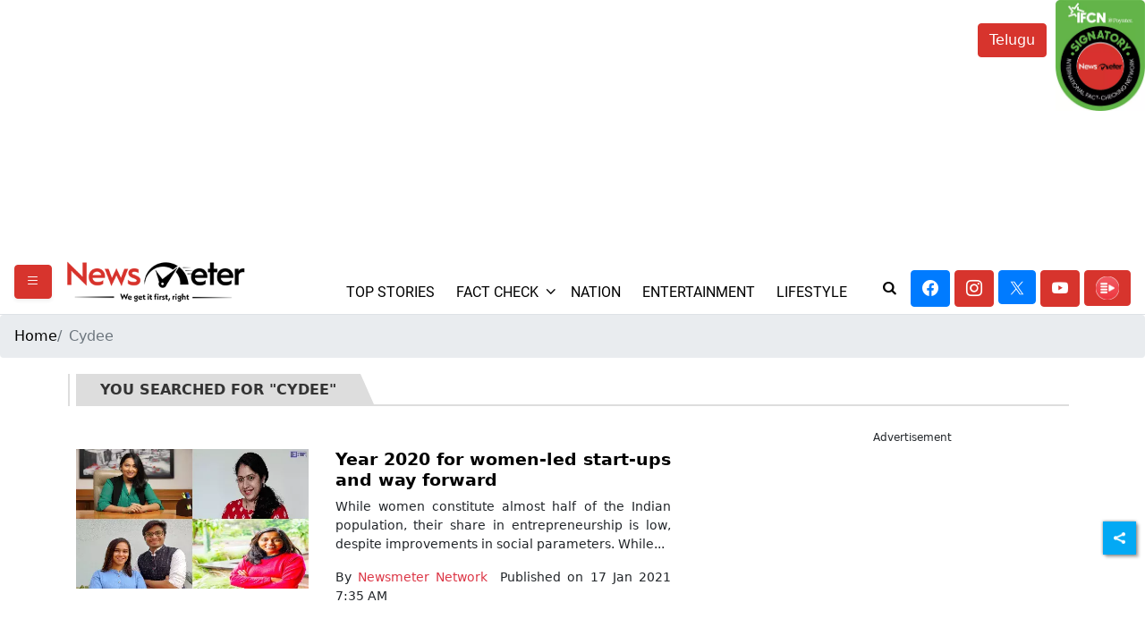

--- FILE ---
content_type: text/html; charset=utf-8
request_url: https://newsmeter.in/tags/cydee
body_size: 29867
content:
<!DOCTYPE html><html lang="en"><head><title>Read all Latest Updates on and about Cydee</title><link rel="icon" href="/images/ico/favicon.ico?v=1" type="image/x-icon"><link rel="shortcut icon" href="/images/ico/favicon.ico?v=1" type="image/x-icon"><meta charset="UTF-8"><meta content="IE=Edge" http-equiv="X-UA-Compatible"><meta name="viewport" content="width=device-width, initial-scale=1.0, maximum-scale=10.0,user-scalable=yes,minimum-scale=1.0"><script type="application/ld+json">   {
    "@context" : "https://schema.org",
    "@type" : "WebSite",
    "name" : "NewsMeter",
    "author" : {
      "@type" : "Organization",
      "name" : "NewsMeter"
    },
    "keywords" : "latest news of Cydee, news about Cydee, get updates on Cydee",
    "interactivityType" : "mixed",
    "inLanguage" : "",
    "headline" : "Read all Latest Updates on and about Cydee",
    "copyrightHolder" : "NewsMeter",
    "image" : {
      "@context" : "https://schema.org",
      "@type" : "ImageObject",
      "contentUrl" : "/images/logo.png",
      "height": 900,
      "width" : 1500,
      "url" : "/images/logo.png"
     },
    "url" : "https://newsmeter.in/tags/cydee",
    "publisher" : {
      "@type" : "Organization",
       "name" : "NewsMeter",
       "logo" : {
          "@context" : "https://schema.org",
          "@type" : "ImageObject",
          "contentUrl" : "https://newsmeter.in/images/logo.png",
          "height": "60",
          "width" : "600",
          "name"  : "NewsMeter - Logo",
          "url" : "https://newsmeter.in/images/logo.png"
       }
     },
      "mainEntityOfPage": {
           "@type": "WebPage",
           "@id": "https://newsmeter.in/tags/cydee"
        }
  }</script><script type="application/ld+json">   {
    "@context" : "https://schema.org",
    "@type" : "BreadcrumbList",
    "name" : "BreadcrumbList",
    "itemListElement": [{ "@type":"ListItem","position":"1","item":{ "@id":"https://newsmeter.in","name":"Home"}},{"@type":"ListItem","position":"2","item":{"@id":"https://newsmeter.in/tags/cydee","@type":"WebPage","name":"Cydee"}}]
  }</script><script type="application/ld+json">   {
    "@context" : "https://schema.org",
    "@type" : "Organization",
    "url" : "https://newsmeter.in",
    "name" : "NewsMeter",
    "sameAs" : [], 
    "logo" : {
          "@context" : "https://schema.org",
          "@type" : "ImageObject",
          "contentUrl" : "https://newsmeter.in/images/logo.png",
          "height": "60",
          "width" : "600",
          "name"  : "NewsMeter - Logo",
          "url" : "https://newsmeter.in/images/logo.png"
    }
  }</script><script type="application/ld+json">   {
    "@context" : "https://schema.org",
    "@type" : "SiteNavigationElement",
    "name":["TOP STORIES","FACT CHECK","NATION","ENTERTAINMENT","LIFESTYLE","HEALTH","HYDERABAD","CRIME","Consumer Voice","DATA STORIES","SATELLITE JOURNALISM","EDUCATION/JOBS","Business / Tech & Startups","REGIONAL"], "url":["https://newsmeter.in/top-stories","https://newsmeter.in/","https://newsmeter.in/nation","https://newsmeter.in/entertainment","https://newsmeter.in/lifestyle","https://newsmeter.in/science-health","https://newsmeter.in/hyderabad","https://newsmeter.in/crime","https://newsmeter.in/consumer-voice","https://newsmeter.in/data-stories","https://newsmeter.in/satellite-journalism","https://newsmeter.in/education","https://newsmeter.in/business","https://newsmeter.in/regional"]
  }</script><script type="application/ld+json">   {
    "@context" : "https://schema.org",
    "@type" : "WebPage",
    "name" : "Read all Latest Updates on and about Cydee",
    "description" : "Get Latest News, Breaking News about Cydee. Stay connected to all updated on Cydee",
    "keywords" : "latest news of Cydee, news about Cydee, get updates on Cydee",
    "inLanguage" : "en",
    "url" : "https://newsmeter.in/tags/cydee",
    "author" : {
      "@type" : "Person",
      "name" : "NewsMeter"
     },
      "speakable": {
          "@context": "https://schema.org",
          "@type": "SpeakableSpecification",
          "xPath": [
              "/html/head/title",
              "/html/head/meta[@name='description']/@content"
          ]
      },
    "publisher" : {
      "@type" : "Organization",
       "name" : "NewsMeter",
       "url"  : "https://newsmeter.in",
       "sameAs" : [],
       "logo" : {
          "@context" : "https://schema.org",
          "@type" : "ImageObject",
          "contentUrl" : "https://newsmeter.in/images/logo.png",
          "height": "60",
          "width" : "600"
      }
     }
   }</script><meta name="image" content="/images/logo.png"><meta name="description" content="Get Latest News, Breaking News about Cydee. Stay connected to all updated on Cydee"><meta name="application-name" content="NewsMeter"><meta name="keywords" content="latest news of Cydee, news about Cydee, get updates on Cydee"><link rel="preload" fetchpriority="low" as="image" href="/images/placeholder.jpg"><link rel="preload" as="script" href="/scripts/hocalwirecommlightp1.min.fca3546f.js" crossorigin="anonymous"><link rel="preload" as="script" href="/scripts/hocalwirecommlightp2.min.4d3c5d54.js" crossorigin="anonymous"><link rel="preload" as="script" href="/scripts/themenmjs.min.9ce7717d.js" crossorigin="anonymous"><link rel="preload" as="style" href="/styles/themenmfile.min.3e709127.css" crossorigin="anonymous"><meta http-equiv="Content-Language" content="en"><meta name="google" content="notranslate"><meta name="author" content="NewsMeter"><meta name="copyright" content="NewsMeter"><meta name="robots" content="follow, index"><meta name="robots" content="max-image-preview:large"><meta name="HandheldFriendly" content="true"><meta name="referrer" content="origin"><meta name="twitter:card" content="summary_large_image"><meta property="og:url" content="https://newsmeter.in/tags/cydee"><meta property="og:locale" content="en_IN"><meta name="twitter:url" content="https://newsmeter.in/tags/cydee"><meta property="fb:app_id" content="391786735400304"><meta property="og:type" content="website"><meta property="og:title" content="Read all Latest Updates on and about Cydee"><meta property="og:description" content="Get Latest News, Breaking News about Cydee. Stay connected to all updated on Cydee"><meta property="og:image" itemprop="image" content="/images/logo.png"><meta property="og:author"><meta name="twitter:title" content="Read all Latest Updates on and about Cydee"><meta name="twitter:description" content="Get Latest News, Breaking News about Cydee. Stay connected to all updated on Cydee"><meta name="twitter:image" content="/images/logo.png"><meta property="og:image:width" content="1200"><meta property="og:image:height" content="630"><!-- include dnsprefetch--><script>window.dynamicPage ="";
window.support_article_infinite_scroll ="true";
window.similar_news_infinite_scroll ="true";
window.xhrPageLoad ="";
window.isNewsArticlePage ="";</script><script>window.ignoreCoreScripts = "true";
window.exclude_dynamic_links_only =  "";
window.disable_unveil = "";
window.enableTransliteration = "";
window.extra_whatsapp_share_message = "";

window.auto_play_videos_in_view = "";
window.comment_post_as = "";

</script><script>window.load_theme_resource_after_pageLoad = "true"
</script><script>window.single_source_news_url = ""
window.popup_ad_cookie_duration = ""
window.popup_ad_display_duration = ""
window.road_blocker_ad_cookie_duration=""
window.road_blocker_ad_display_duration=""
window.epaperClipRatio="7"
window.scriptLoadDelay=parseInt("1000")
window.scriptLoadDelayExternalScripts=parseInt("")
window.windowLoadedDelay=parseInt("")
window.exclude_common_ga="true"
window.exclude_all_ga=""
window.payment_success_redirect_url = ""
window.refresh_pages_on_interval = {};
window.refresh_pages_on_interval_using_ajax = {};

window.maxAllowCropHeightFactor = ""
window.clipLogo = ""
window.disable_hcomment_email_mandatory = ""
window.disable_hcomment_name_mandatory = ""
window.track_pageview_only_once_infinite =  ""

window.sidekick_ad_cookie_duration = ""
window.sidekick_ad_display_duration = ""
window.sidekick_ad_autostart_duration = ""
window.pushdown_ad_close_duration = ""

window.ignore_webp_supprt_check = ""
window.max_dynamic_links_count = ""

window.use_non_ajax_path_for_mixin =  ""
window.no_show_initial_popup =  ""

window.use_advance_search_as_default = ""
window.locationContentPage = ""
window.showUTMCookie = ""
window.updateXHRCanonicalToSelf = ""
window.makeDynamicXHRPageDirectUrl = ""
window.showPopUpToFillProfileDetails = ""
window.mandatoryProfileCookieDuration = ""</script><script async="" src="https://www.googletagmanager.com/gtag/js?id=G-68F1GJBWS5"></script><script>var cMap = {"content_url":"/tags/cydee","page_type":"tags","content_id":"NA","content_type":"listing","create_by_author_name":"NA","create_by_author_id":"NA","title":"NA","published_date":"NA","modification_date":"NA","author_name":"NA","author_url":"NA","author_id":"NA","primary_category_name":"NA","primary_category_id":"NA","secondary_category_name":"NA","secondary_category_id":"NA","word_count":"NA","error_status":"NA"}
window.dataLayer = window.dataLayer || [];
function gtag(){dataLayer.push(arguments);}
gtag('js', new Date());
gtag('config', 'G-68F1GJBWS5',cMap);</script><script>window.FBCODE = "391786735400304";</script><script>window.COMSCORECODE = "39547594";</script><script>window.userDataToBePassedBack = {};</script><script>window.externalResourcesVersion = "1";
window.externalResources = "https://pagead2.googlesyndication.com/pagead/js/adsbygoogle.js,https://www.instagram.com/embed.js,https://securepubads.g.doubleclick.net/tag/js/gpt.js,https://platform.twitter.com/widgets.js";
window.externalResourcesLength = "4";</script><script>window.Constants = {"url":{"xhrLogin":"/xhr/admin/login/loginUser","xhrLoginOrRegister":"/xhr/admin/login/loginOrRegisterUser","xhrRegister":"/xhr/admin/login/registerUser","xhrVerify":"/xhr/admin/login/verifyUser","xhrVerifyEmail":"/xhr/admin/login/verifyEmail","xhrForgotPassword":"/xhr/admin/login/forgotPassword","xhrResetPassword":"/xhr/admin/login/reset-password","xhrLogout":"/xhr/admin/login/logout","xhrRegenerateEmailCode":"/xhr/admin/login/regenerateEmailCode","xhrRegenerateWhatsAppLink":"/xhr/admin/login/regenerateWhatsAppLink"}};</script><script>window.enable_webp_images = "true";</script><script>window.userDeviceType = "d";</script><script>window.hasIntagram = ""
window.hasTwitter = ""
window.isIOS = ""
window.sendNewsReadState = ""
window.image_quality_percentage = ""
window.enable_js_image_compress = ""
window.local_date_time_format = ""
window.partnerName  = "NewsMeter"
window.partnerCopyrightName  = "NewsMeter"
window.ignoreInitialDFPIdChange = "";
window.tooltipMobileSidePadding = "";

window.isAdFree = "0";

window.isPremiumContent = "";
window.delaySecThemeScriptsAction = ""
window.delaySecThemeScriptsActionOthers = ""

window.ignore_also_read_image = ""

window.ip_based_login_enabled = ""; 
window.chars_per_min_read = "1000";
window.user_review_content_id = "";
window.user_review_content_id_ugc = "";
window.custom_data_to_be_passed = "";
window.includePartyTownScript = "";
window.open_paymentgate_default_on_checkout ="";
window.adCustomContentName = "";
window.subscriptionPageUrl = "";

window.externalSubscriberLandingUrl = "";
window.partner_coupon_discount_message = "";

window.autoSlideGallery = "";
window.autoSlideGalleryTimeout = "";

window.isContentPageForSubscription = "";


window.refresh_website_in_interval_using_ajax = "/";

window.callValidateIPLoginAlways = "/";

window.ignoreAddingRandonQueryInYoutubeResize = "";

window.convertToNepaliDate = "";

window.articleViewScrollInfiniteOffset = "";

window.road_blocker_ad_delayed_duration = "";
window.popup_ad_delayed_duration = "";
window.adBlockerCookieShowDuration = "";
window.removeValidateCaptchaInRegister = "";
window.partnerOriginalName = "";
</script><!-- -if(typeof data!="undefined" && data['extra_header_tags'] && data['extra_header_tags']['templateData'] && data['extra_header_tags']['templateData']['content']){--><!--     !{data['extra_header_tags']['templateData']['content']}--><!-- -}--><style type="text/css" class="styles">body img,iframe,video{max-width:100%}.hide-scroll{overflow:hidden}img{height:auto}.details-content-story iframe.note-video-clip{width:100%}body,html{-webkit-overflow-scrolling:touch}#content{-webkit-overflow-scrolling:touch}#content{height:100%}#main #content{display:inline}.hide{display:none!important}.soft-hide{display:none}.bg-404{background:url(/images/404.jpg);background-repeat:no-repeat;background-size:100%;background-position:center;background-blend-mode:screen;min-height:400px;text-align:center}.bg-404 .error404-content{background:#fff;padding:20px;font-size:30px;opacity:.8}a img{max-width:100%}.newsSocialIcons li a{color:#fff}.newsSocialIcons li a:hover{text-decoration:none!important}.newsSocialIcons li a i{margin-right:4px}.newsSocialIcons{width:100%;display:inline-block;text-align:right}.newsSocialIcons a{padding:5px;display:inline-block}.hocalwire-cp-authors-social,.newsSocialIcons ul{width:100%;padding-left:0}.hocalwire-cp-authors-social{text-align:left}.newsSocialIcons li{list-style:none!important;width:25px;height:25px;text-decoration:none;font-family:Oswald!important;text-transform:uppercase;background:0 0;opacity:1;line-height:30px;padding:0;margin:0 3px;position:relative}.newsSocialIcons li a{color:#fff;height:21px}.newsSocialIcons li a:hover{text-decoration:none!important}.newsSocialIcons li a i{margin-right:4px}.newsSocialIcons li.facebook,.sticky li.facebook{border:0 solid #314b83;background-color:#4769a5}.newsSocialIcons li.whatsapp,.sticky li.whatsapp{border:0 solid #65bc54;background-color:#65bc54}.newsSocialIcons li.telegram,.sticky li.telegram{border:0 solid #379be5;background-color:#379be5}.newsSocialIcons li.pintrest{border:0;background-color:#d50c22}.newsSocialIcons li.twitter,.sticky li.twitter{border:0 solid #000;background-color:#000}.newsSocialIcons li.googleplus{border:0 solid #ab2b1d;background-color:#bf3727}.newsSocialIcons li.gplus{border:0 solid #ab2b1d;background-color:#bf3727}.newsSocialIcons li.linkedin,.sticky li.linkedin{border:0 solid #278cc0;background-color:#2ba3e1}.newsSocialIcons li.tumblr{border:0 solid #2c3c4c;background-color:#34495e}.newsSocialIcons li.pinterest,.sticky li.printrest{border:0 solid #ae1319;background-color:#cd252b}.newsSocialIcons li.email{border:0 solid #4b3b3b;background-color:#4b3b3b}.newsSocialIcons li.mail,.sticky li.mail{border:0 solid #18ae91;background-color:#1abc9c}.sticky li.email,.sticky li.mail{border:0 solid #4b3b3b;background-color:#4b3b3b}.newsSocialIcons li.print{border:0 solid #000;background-color:#000}.sticky li.print{border:0 solid #000;background-color:#000}.newsSocialIcons li.youtube{border:0 solid #e62117;background-color:#e62117}.newsSocialIcons li.insta{border:0 solid #0526c5;background-color:#0526c5}.newsSocialIcons li img{vertical-align:top}.newsSocialIcons ul{border-radius:3px;padding:5px;z-index:10;float:left;clear:both}.newsSocialIcons.right-navigation ul li+li{display:none;float:left;border-radius:30px;padding-top:2px}.newsSocialIcons li{float:left;border-radius:30px}.listing-social-share .newsSocialIcons li{border-radius:30px!important}.margin-top10{margin-top:10px}.sticky-container{position:fixed;top:40%;z-index:11111111111}.sticky-container ul li p{padding:5px}.sticky li.facebook{border:0 solid #314b83;background-color:#4769a5}.sticky li.twitter{border:0 solid #000;background-color:#000}.sticky li.googleplus{border:0 solid #ab2b1d;background-color:#bf3727}.sticky li.gplus{border:0 solid #ab2b1d;background-color:#bf3727}.sticky li.linkedin{border:0 solid #278cc0;background-color:#2ba3e1}.sticky li.tumblr{border:0 solid #2c3c4c;background-color:#34495e}.sticky li.pinterest{border:0 solid #ae1319;background-color:#cd252b}.sticky li.mail{border:0 solid #18ae91;background-color:#1abc9c}.sticky li.youtube{border:0 solid #e62117;background-color:#e62117}.sticky-container .fab{background:#03a9f4;width:37px;height:37px;text-align:center;color:#fff;box-shadow:0 0 3px rgba(0,0,0,.5),3px 3px 3px rgba(0,0,0,.25);position:fixed;right:1/4 * 3 * 64px;font-size:2.6667em;display:inline-block;cursor:default;bottom:100px;right:10px;z-index:10;box-sizing:border-box;padding:0 8px}.sticky-container .fab .not-logged-in img{vertical-align:top}.sticky-container .fab .logged-in img{vertical-align:top}.sticky-container .fab.child{right:(64px - 1 / 3 * 2 * 64px)/2 + 1/4 * 3 * 64px;width:1/3 * 2 * 64px;height:1/3 * 2 * 64px;display:none;opacity:0;font-size:2em}.sticky .fab img{height:auto;width:auto}.backdrop{position:fixed;top:0;left:0;width:100%;height:100%;background:#ececec;opacity:.3;display:none}#masterfab img{margin:auto;display:block;height:auto}#masterfab{padding:10px;max-width:38px;box-sizing:border-box}.details-content-story{overflow:hidden;display:inherit}.cd-top{cursor:pointer;position:fixed;bottom:100px;left:10px;width:35px;height:35px;background-color:#434343;box-shadow:0 0 10px rgba(0,0,0,.05);overflow:hidden;text-indent:100%;white-space:nowrap;background:rgba(232,98,86,.8) url(/images/cd-top-arrow.svg) no-repeat center 50%;visibility:hidden;opacity:0;-webkit-transition:opacity .3s 0s,visibility 0s .3s;-moz-transition:opacity .3s 0s,visibility 0s .3s;transition:opacity .3s 0s,visibility 0s .3s}.cd-top.cd-fade-out,.cd-top.cd-is-visible,.no-touch .cd-top:hover{-webkit-transition:opacity .3s 0s,visibility 0s 0s;-moz-transition:opacity .3s 0s,visibility 0s 0s;transition:opacity .3s 0s,visibility 0s 0s}.cd-top.cd-is-visible{visibility:visible;opacity:1;z-index:9999}.cd-top.cd-fade-out{opacity:.5}@-webkit-keyframes placeHolderShimmer{0%{background-position:-468px 0}100%{background-position:468px 0}}@keyframes placeHolderShimmer{0%{background-position:-468px 0}100%{background-position:468px 0}}.mixin-loader-wrapper{background-color:#e9eaed;color:#141823;padding:5px;border:1px solid #ccc;margin:0 auto 1em}.mixin-loader-item{background:#fff;border:1px solid;border-color:#e5e6e9 #dfe0e4 #d0d1d5;border-radius:3px;padding:12px;margin:0 auto}.placeholder_top{background:#fff;padding:5px;display:inline-block}.mixin-placeholder-details-wrapper{z-index:99;left:30%;display:inline-block;top:50px;color:#000;background:#0f0f0f;color:#fff;padding:10px}.placeholder_top .animated-background{-webkit-animation-duration:1s;animation-duration:1s;-webkit-animation-fill-mode:forwards;animation-fill-mode:forwards;-webkit-animation-iteration-count:infinite;animation-iteration-count:infinite;-webkit-animation-name:placeHolderShimmer;animation-name:placeHolderShimmer;-webkit-animation-timing-function:linear;animation-timing-function:linear;background:#f6f7f8;background:#eee;background:-webkit-gradient(linear,left top,right top,color-stop(8%,#eee),color-stop(18%,#ddd),color-stop(33%,#eee));background:-webkit-linear-gradient(left,#eee 8%,#ddd 18%,#eee 33%);background:linear-gradient(to right,#eee 8%,#ddd 18%,#eee 33%);-webkit-background-size:800px 104px;background-size:800px 104px}.hocal_col{width:100%;padding-top:5px;padding-bottom:5px}.padding_10{padding:10%}.padding_20{padding:20%}.placeholder_top .img.small{height:60px;max-width:80px}.placeholder_top .img.medium{height:150px;max-width:250px}.placeholder_top .img.big{height:300px;max-width:500px}.placeholder_top .img.supper-big{height:450px;max-width:750px}.content{margin-bottom:10px}.placeholder_top .content.small{height:10px;padding-left:5px;padding-right:5px}.placeholder_top .content.medium{height:20px;padding-left:10px;padding-right:10px}.placeholder_top .content.large{height:30px;padding-left:15px;padding-right:15px}.hocal_col_12{width:100%}.hocal_col_9{width:75%}.hocal_col_8{width:60%}.hocal_col_6{width:50%}.hocal_col_4{width:33%}.hocal_col_3{width:25%}.hocal_row{display:block}.hocal_col{display:block;float:left;position:relative}.placeholder_top .play{display:block;width:0;height:0;border-top:$size solid transparent;border-bottom:$size solid transparent;border-left:($size*$ratio) solid $foreground;margin:($size * 2) auto $size auto;position:relative;z-index:1;transition:all $transition-time;-webkit-transition:all $transition-time;-moz-transition:all $transition-time;left:($size*.2)}.placeholder_top .play:before{content:'';position:absolute;top:-75px;left:-115px;bottom:-75px;right:-35px;border-radius:50%;z-index:2;transition:all .3s;-webkit-transition:all .3s;-moz-transition:all .3s}.placeholder_top .play:after{content:'';opacity:0;transition:opacity .6s;-webkit-transition:opacity .6s;-moz-transition:opacity .6s}.details-content-story .inside_editor_caption.float-left,.details-content-story img.float-left{padding-right:10px;padding-bottom:10px;float:left;left:0}.details-content-story .inside_editor_caption.float-right,.details-content-story img.float-right{padding-left:10px;padding-bottom:10px;float:right;right:0}.details-content-story .image_caption{background:0 0}.details-content-story div,.details-content-story p{margin-bottom:15px!important;line-height:1.4;margin:0 auto}.details-content-story div.pasted-from-word-wrapper{margin-bottom:0!important}.details-content-story div.inside_editor_caption{display:none}.details-content-story .inside_editor_caption.edited-info{display:block}.details-content-story img{max-width:100%}.details-content-story .inside_editor_caption.float-left{margin-top:10px}.details-content-story .inside_editor_caption.float-right{margin-top:10px}.details-content-story img.float-none{margin:auto;float:none}.details-content-story .inside_editor_caption{font-size:16px;padding:2px;text-align:center;bottom:-20px;width:100%}.details-content-story .image-and-caption-wrapper{position:relative;margin-bottom:20px}.image-and-caption-wrapper{max-width:100%!important}.details-content-story .image-and-caption-wrapper.float-left{float:left;padding-right:10px;padding-bottom:10px}.details-content-story .image-and-caption-wrapper.float-right{float:right;padding-left:10px;padding-bottom:10px}.details-content-story .image-and-caption-wrapper.float-none{float:none;display:block;clear:both;left:0!important;margin:0 auto}.details-content-story .image-and-caption-wrapper.float-none img{display:block}.details-content-story .hide-on-web{display:none!important}.hide-on-web{display:none!important}.details-content-story .template-wrapper{padding:2px;width:100%}.details-content-story .template-wrapper .delete-lists-wrapper button{display:none}.details-content-story .template-wrapper .action-btn-wrapper{display:none}.details-content-story .list-item-heading{font-size:18px;margin-bottom:20px}.details-content-story li.list-item{margin-bottom:20px}.details-content-story .action-btn-wrapper span{padding:5px;margin:2px;background:#ccc}.details-content-story .template-wrapper{padding:2px;width:100%}.details-content-story .template-wrapper .delete-lists-wrapper{float:right;margin-top:10px}.details-content-story .template-wrapper .delete-lists-wrapper button{padding:10px;margin-right:10px;margin-top:-5px}.details-content-story .template-wrapper li.list-item{width:100%}.details-content-story .template-wrapper .action-btn-wrapper{float:left;margin-right:20px}.details-content-story .list-items-wrapper li{border:none!important}.details-content-story .list-items-wrapper.unordered-list ul{list-style-type:square}.modal_wrapper_frame{position:fixed;width:100%;top:0;height:100%;background:rgba(0,0,0,.7);opacity:1;z-index:9999999999}.modal_wrapper_frame #modal-content{position:absolute;left:20%;top:20%;right:20%;bottom:20%;border:1px solid #ccc;background:#fff}.modal_wrapper_frame .cross-btn{right:10px;top:10px;position:absolute;font-size:20px;cursor:pointer;padding:5px;z-index:9999}.modal_wrapper_frame iframe{width:100%;height:100%}.hocal_hide_on_desktop{display:none!important}.hocal_hide_on_mobile{display:block!important}.placeholder_top{width:100%}.placeholder_top .hocal_col{padding:5px;box-sizing:border-box}.also-read-media{display:none}.also-read-media-wrap{display:none}@media screen and (max-width:767px){.bg-404 .error404-content{background:#fff;padding:10px;font-size:20px}.hocal_hide_on_mobile{display:none!important}.hocal_hide_on_desktop{display:block!important}.modal_wrapper_frame #modal-content{left:2%;top:2%;right:2%;bottom:2%}.details-content-story .image-and-caption-wrapper.float-left,.details-content-story .image-and-caption-wrapper.float-right{display:inline;max-width:100%!important;float:none!important;padding:0!important}.details-content-story .inside_editor_caption.float-right,.details-content-story img.float-right{display:inline;max-width:100%!important;float:none!important;padding:0!important}.details-content-story .inside_editor_caption.float-left,.details-content-story img.float-left{display:inline;max-width:100%!important;float:none!important;padding:0!important}}#comments iframe{width:100%!important}#bottom_snackbar{width:30%;position:fixed;z-index:1;bottom:0;z-index:999999999999999999999999999999999999999999999999999999999999999999999;left:70%;background:#333}#bottom_snackbar .close-btn{position:absolute;right:3px;top:3px;padding:1px 8px;cursor:pointer;z-index:9999999999;font-size:20px;color:#fff}#bottom_snackbar.right{left:70%}#bottom_snackbar.left{left:0}#bottom_snackbar.center{left:35%}.bottom_snackbar_content{background:#0582e2}@media screen and (max-width:767px){#bottom_snackbar{width:100%}#bottom_snackbar,#bottom_snackbar.center,#bottom_snackbar.left,#bottom_snackbar.right{left:0}}.login-btn-in-message{color:#00f;text-decoration:underline;cursor:pointer;font-size:16px}.show-pass-wrap{float:right}#news_buzz_updates .buzz-timeline-wrapper{background:#f7f8f9}.buzz-timeline-wrapper .load-more-update-wrapper{text-align:center;cursor:pointer;width:100%}.buzz-timeline-wrapper .load-more-update-wrapper a{background:red;color:#fff;padding:4px 25px;display:inline-block;margin-bottom:10px}.buzz-timeline-wrapper .timeline{position:relative;max-width:1200px;margin:0 auto}.buzz-timeline-wrapper .timeline::after{content:'';position:absolute;width:6px;background-color:#c5c5c5;top:0;bottom:0;left:10%;margin-left:-3px}.buzz-timeline-wrapper .buzz-container{padding:10px 40px;position:relative;background-color:inherit;width:90%;list-style:none;box-sizing:border-box}.buzz-timeline-wrapper .buzz-container::after{content:'';position:absolute;width:25px;height:25px;right:-17px;background-color:#fff;border:4px solid #c5c5c5;top:15px;border-radius:50%;z-index:1}.buzz-timeline-wrapper .left{left:0}.buzz-timeline-wrapper .right{left:10%;text-align:right!important;float:none!important;margin-left:0!important}.buzz-timeline-wrapper .left::before{content:" ";height:0;position:absolute;top:22px;width:0;z-index:1;right:30px;border:medium solid #fff;border-width:10px 0 10px 10px;border-color:transparent transparent transparent #fff}.buzz-timeline-wrapper .right::before{content:" ";height:0;position:absolute;top:22px;width:0;z-index:1;left:30px;border:medium solid #fff;border-width:10px 10px 10px 0;border-color:transparent #fff transparent transparent}.buzz-timeline-wrapper .right::after{left:-13px}.buzz-timeline-wrapper .buzz_date{font-size:12px;color:#666}.buzz-timeline-wrapper .content{padding:10px 15px;background-color:#fff;position:relative;border-radius:6px;text-align:left}.buzz-timeline-wrapper .list_image{width:25%}.buzz-timeline-wrapper h2{margin-bottom:0!important;font-size:16px;margin-top:0;background:#fff;font-weight:400}.buzz_story{font-size:15px}.buzz-timeline-wrapper .buzz-image{float:left;margin-right:10px;max-width:50%}.buzz-timeline-wrapper .image-and-caption-wrapper{text-align:center;position:relative;display:inline-block;float:none!important;width:100%!important}.buzz-timeline-wrapper .image-and-caption-wrapper img{max-height:400px;width:auto!important;float:none!important}.buzz-timeline-wrapper .image_caption{background:#fff!important}.buzz-parent-wrapper .news_updates_heading{text-align:center}.buzz-parent-wrapper .news_updates_heading a{border-bottom:2px solid #ccc;padding-left:10px;padding-right:10px}@media screen and (max-width:600px){.buzz-timeline-wrapper .buzz-image{float:none;margin-right:0;max-width:1000%}.buzz-timeline-wrapper .list_image{width:100%}.buzz-timeline-wrapper .timeline::after{left:31px}.buzz-timeline-wrapper .buzz-container{width:100%;padding-left:70px;padding-right:25px}.buzz-timeline-wrapper .buzz-container::before{left:60px;border:medium solid #fff;border-width:10px 10px 10px 0;border-color:transparent #fff transparent transparent}.buzz-timeline-wrapper .left::after,.buzz-timeline-wrapper .right::after{left:17px}.buzz-timeline-wrapper .right{left:0}.buzz-timeline-wrapper .timeline::after{background-color:transparent}.buzz-timeline-wrapper .buzz-container{padding-left:10px;padding-right:10px}.buzz-timeline-wrapper .buzz-container::after{background-color:transparent;border:0 solid #c5c5c5}.buzz-timeline-wrapper .content{box-shadow:0 4px 8px 0 rgba(0,0,0,.2);transition:.3s}.buzz-timeline-wrapper .right::before{display:none}#news_buzz_updates .buzz-timeline-wrapper{background:#fff}.buzz-timeline-wrapper .timeline{padding:0}}.nextpage.divider{display:none;font-size:24px;text-align:center;width:75%;margin:40px auto}.nextpage.divider span{display:table-cell;position:relative}.nextpage.divider span:first-child,.nextpage.divider span:last-child{width:50%;top:13px;-moz-background-size:100% 2px;background-size:100% 2px;background-position:0 0,0 100%;background-repeat:no-repeat}.nextpage.divider span:first-child{background-image:-webkit-gradient(linear,0 0,0 100%,from(transparent),to(#000));background-image:-webkit-linear-gradient(180deg,transparent,#000);background-image:-moz-linear-gradient(180deg,transparent,#000);background-image:-o-linear-gradient(180deg,transparent,#000);background-image:linear-gradient(90deg,transparent,#000)}.nextpage.divider span:nth-child(2){color:#000;padding:0 5px;width:auto;white-space:nowrap}.nextpage.divider span:last-child{background-image:-webkit-gradient(linear,0 0,0 100%,from(#000),to(transparent));background-image:-webkit-linear-gradient(180deg,#000,transparent);background-image:-moz-linear-gradient(180deg,#000,transparent);background-image:-o-linear-gradient(180deg,#000,transparent);background-image:linear-gradient(90deg,#000,transparent)}.next-page-loader h2{color:#000;margin:0;font:.8em verdana;margin-top:20px;text-transform:uppercase;letter-spacing:.1em}.next-page-loader span{display:inline-block;vertical-align:middle;width:.6em;height:.6em;margin:.19em;background:#222;border-radius:.6em;animation:loading 1s infinite alternate}.next-page-loader span:nth-of-type(2){background:#222;animation-delay:.2s}.next-page-loader span:nth-of-type(3){background:#222;animation-delay:.4s}.next-page-loader span:nth-of-type(4){background:#222;animation-delay:.6s}.next-page-loader span:nth-of-type(5){background:#222;animation-delay:.8s}.next-page-loader span:nth-of-type(6){background:#222;animation-delay:1s}.next-page-loader span:nth-of-type(7){background:#222;animation-delay:1.2s}.pagi_wrap{width:100%;position:relative;position:relative}.pagi_wrap ul{margin:auto;display:block;text-align:center;width:100%;position:relative}.pagi_wrap ul li{display:inline-block;margin:0 15px;text-align:center;position:relative}.pagi_wrap ul li.active a{cursor:default}.pagi_wrap ul li span{color:#333;vertical-align:middle;display:inline-block;font-size:20px;line-height:45px;width:45px;height:45px;background:#dfebf9;text-align:center;border-radius:50%}.pagi_wrap ul li.active span{background:#ccc}.hocalwire-cp-authors-social,.newsSocialIcons ul{width:100%;padding-left:0}.hocalwire-cp-authors-social{text-align:center}.hocalwire-cp-authors-social li{width:20px;height:20px;padding:4px;margin:5px;display:inline-block}.hocalwire-cp-authors-social li:first-child{margin-left:0}.hocalwire-cp-authors-social li a{height:20px;position:relative;display:block}.hocalwire-cp-authors-social li.facebook,.hocalwire-cp-authors-social1 li.facebook{border:0 solid #314b83;background-color:#4769a5}.hocalwire-cp-authors-social li.twitter,.hocalwire-cp-authors-social1 li.twitter{border:0 solid #000;background-color:#000}.hocalwire-cp-authors-social li.googleplus,.hocalwire-cp-authors-social1 li.googleplus{border:0 solid #ab2b1d;background-color:#bf3727}.hocalwire-cp-authors-social li.gplus,.hocalwire-cp-authors-social1 li.gplus{border:0 solid #ab2b1d;background-color:#bf3727}.hocalwire-cp-authors-social li.linkedin,.hocalwire-cp-authors-social1 li.linkedin{border:0 solid #278cc0;background-color:#2ba3e1}.hocalwire-cp-authors-social li.dark{background-color:#ccc!important}.insert-more-buzz-here{display:inline-block;position:relative;width:100%}@keyframes loading{0%{opacity:0}100%{opacity:1}}#details-bottom-element-for-infinite-scroll{text-align:center}#state-selection{display:none}.details-content-story blockquote{width:100%;text-align:center}.details-content-story iframe{display:block;margin:0 auto;max-width:100%}.details-content-story video{width:100%;max-height:450px}.details-content-story video.hocal-uploaded-video.audio-file{max-height:70px}twitter-widget{margin:0 auto}.epaper-datepicker-img{display:inline-block;max-width:20px;position:absolute;top:10px;left:10px}.inline-block{position:relative}#epaper-datepicker{padding-left:30px}.track-on-infinite-scroll-view{min-height:1px}.cd-top{right:10px;left:auto}.buzz-timeline-wrapper .load-more-update-wrapper a.next-page-live-update,.buzz-timeline-wrapper .load-more-update-wrapper a.prev-page-live-update,.next-page-live-update,.prev-page-live-update{float:right;margin-left:10px;margin-right:10px;margin-top:20px;background:0 0;color:#000}.view-all-updates-xhr-wrap{display:block;width:100%;margin-top:20px;margin-bottom:20px;text-align:center}.view-all-updates-xhr-wrap a{background:#000!important;color:#fff!important;padding:10px 20px}.blog-share-socials-light{text-align:right}.blog-share-socials-light li{display:inline-block;position:relative;max-width:25px;margin:0 6px;border-radius:10px;text-align:right;padding:5px;box-sizing:border-box}.no-more-updates{text-align:center;color:#000;background:#cfcfcf;font-size:23px;padding:40px;margin-bottom:20px}.news-updates-pagination{width:100%;text-align:center;margin-top:20px;margin-bottom:20px;display:inline-block}.news-updates-pagination a{padding:10px;background:#000;margin:5px;color:#fff}.buzz-list-wrapper h2{padding-left:0;clear:none}.buzz-list-wrapper .latest_item h2 a{color:#000;font-size:18px;font-weight:700}.buzz-list-wrapper p{line-height:1.5}.hocalwire-editor-list li p{display:inline}.buzz-list-wrapper ul.hocalwire-editor-list li,.details-content-story ul li,.details-content-story ul.hocalwire-editor-list li{display:block!important;margin-bottom:15px}.buzz-list-wrapper ul.hocalwire-editor-list li:before,.details-content-story ul li::before,.details-content-story ul.hocalwire-editor-list li::before,.hocal_short_desc li::before{content:"\2022";color:#000;font-weight:700;display:inline-block;width:25px;margin-left:0;font-size:30px;vertical-align:sub}.details-content-story table{width:100%;margin-bottom:10px;margin-top:10px;display:block;overflow-x:scroll;border-spacing:0;border-collapse:collapse}.details-content-story table td,.details-content-story table th,.details-content-story table tr{border:1px solid #000;padding:5px;text-align:left;font-size:14px}.details-content-story table thead{background:#eaeaea}.details-content-story .h-embed-wrapper .twitter-tweet,.details-content-story .h-embed-wrapper>div{margin-left:auto;margin-right:auto}.fluid-width-video-wrapper{padding-top:0!important;display:inline-block;height:500px}.fluid-width-video-wrapper embed,.fluid-width-video-wrapper object{max-height:500px}.single-post-title{text-transform:inherit}.subscription-btn-on-login{display:none}#left-ad-full-screen{position:fixed;height:80%;top:20%;width:140px;left:10px}#right-ad-full-screen{position:fixed;height:80%;top:20%;width:140px;right:10px}.pasted-from-word-wrapper>div{margin-bottom:15px}iframe.instagram-media{margin:0 auto!important;width:100%!important;position:relative!important}.scroll div{display:inline-block}.loop-nav.pag-nav{background:#fff}.pag-nav{font-size:12px;line-height:20px;font-weight:700;text-align:center}.loop-nav{border-top:0 solid #ddd}.loop-nav-inner{border-top:1px solid #fff;padding:20px 0}.wp-pagenavi{clear:both}.pagenavi span{text-decoration:none;border:1px solid #bfbfbf;padding:3px 5px;margin:2px}.pag-nav a,.pag-nav span{color:#555;margin:0 4px 4px;border:1px solid #ccc;-webkit-border-radius:3px;border-radius:3px;display:inline-block;padding:4px 8px;background-color:#e7e7e7;background-image:-ms-linear-gradient(top,#eee,#e7e7e7);background-image:-moz-linear-gradient(top,#eee,#e7e7e7);background-image:-o-linear-gradient(top,#eee,#e7e7e7);background-image:-webkit-gradient(linear,left top,left bottom,from(#eee),to(#e7e7e7));background-image:-webkit-linear-gradient(top,#eee,#e7e7e7);background-image:linear-gradient(top,#eee,#e7e7e7);-webkit-box-shadow:inset 0 1px 0 #fff,0 1px 1px rgba(0,0,0,.1);box-shadow:inset 0 1px 0 #fff,0 1px 1px rgba(0,0,0,.1)}.pag-nav span{color:#999}.pag-nav .current{background:#f7f7f7;border:1px solid #bbb;-webkit-box-shadow:inset 0 1px 5px rgba(0,0,0,.25),0 1px 0 #fff;box-shadow:inset 0 1px 5px rgba(0,0,0,.25),0 1px 0 #fff}.pag-nav span{color:#999}.wp-pagenavi a:hover,.wp-pagenavi span.current{border-color:#000}.wp-pagenavi span.current{font-weight:700}.hocal-draggable iframe.note-video-clip{width:100%}.hocal-draggable iframe,.hocal-draggable video{text-align:center}.details-content-story ol,ol.hocalwire-editor-list{counter-reset:num_cntr;padding-left:35px}.details-content-story ol li,ol.hocalwire-editor-list li{counter-increment:num_cntr;position:relative;margin-bottom:10px}.blog-share-socials-light li,.buzz-list-wrapper .listing-items li,.sticky-container ul{list-style:none!important}.blog-share-socials-light li::before,.buzz-list-wrapper .listing-items li::before,.sticky-container ul{content:''}.sticky-container .fab img{padding:2px;margin-top:-10px}.native-fb-wrap.facebook{display:inline-block;float:left;margin-top:8px;margin-right:10px}.amp-flying-carpet-wrapper{overflow:hidden}.amp-flying-carpet-text-border{background:#000;color:#fff;padding:.25em}.amp-fx-flying-carpet{height:300px;overflow:hidden;position:relative}.amp-fx-flying-carpet-clip{position:absolute;top:0;left:0;width:100%;height:100%;border:0;margin:0;padding:0;clip:rect(0,auto,auto,0);-webkit-clip-path:polygon(0 0,100% 0,100% 100%,0 100%);clip-path:polygon(0 0,100% 0,100% 100%,0 100%)}.amp-fx-flying-carpet-container{position:fixed;top:0;width:100%;height:100%;-webkit-transform:translateZ(0);display:-webkit-box;display:-ms-flexbox;display:flex;-webkit-box-orient:vertical;-webkit-box-direction:normal;-ms-flex-direction:column;flex-direction:column;-webkit-box-align:center;-ms-flex-align:center;align-items:center;-webkit-box-pack:center;-ms-flex-pack:center;justify-content:center;max-width:320px;margin-top:120px}.dfp-ad{height:600px;width:300px;background:0 0;text-align:center;vertical-align:middle;display:table-cell;position:relative}.dfp-ad-container{position:absolute}.in-image-ad-wrap{position:absolute;bottom:0;width:100%;overflow:hidden;background:rgba(255,255,255,.5)}.in-image-ad-wrap .close-btn-in-img{display:inline-block;position:absolute;right:0;top:0;cursor:pointer}.in-image-ad-wrap .ad-content{width:100%;overflow-x:scroll}.in-image-ad-wrap .ad-content>div{margin:0 auto}.common-ad-block{margin:10px}.common-ad-block-pd{padding:10px}.popup-ad-content-wrap,.roadblocker-content-wrap{position:fixed;top:0;left:0;height:100%;width:100%;z-index:9999999}.popup-ad-content-wrap .popup-overlay-bg,.roadblocker-content-wrap .popup-overlay-bg{background:rgba(0,0,0,.5);width:100%;position:fixed;top:0;left:0;z-index:1;height:100%}.roadblocker-content-wrap .popup-overlay-bg{background:#fff}.popup-ad-content-wrap .popup-content-container,.roadblocker-content-wrap .popup-content-container{display:inline-block;width:100%;margin:0 auto;text-align:center;height:100%;position:absolute;z-index:99}.popup-ad-content-wrap .popup-content-container .center-content,.roadblocker-content-wrap .popup-content-container .center-content{position:relative;margin-top:120px}.popup-ad-content-wrap .popup-content-container .center-content .content-box,.roadblocker-content-wrap .popup-content-container .center-content .content-box{display:inline-block}.popup-ad-content-wrap .popup-content-container .center-content .content-box{max-height:550px;overflow:auto;max-width:80%}.popup-ad-content-wrap .popup-content-container .center-content .close-btn-popup,.roadblocker-content-wrap .popup-content-container .center-content .close-btn-popup{display:inline-block;position:absolute;top:0;background:#fff;color:#000!important;padding:5px 10px;cursor:pointer}.roadblocker-content-wrap .popup-content-container .close-btn-popup{position:absolute;top:10px;right:10px;background:rgba(0,0,0,.5)!important;padding:10px;color:#fff!important;cursor:pointer;z-index:999}.roadblocker-content-wrap .popup-content-container .road-blocker-timer{position:absolute;top:10px;right:48px;padding:10px;color:#000;font-size:1.3rem;cursor:pointer;z-index:999}.inline-heading-ad{display:inline-block;margin-left:10px}pre{max-width:100%;display:inline-block;position:relative;width:100%;white-space:pre-wrap;white-space:-moz-pre-wrap;white-space:-pre-wrap;white-space:-o-pre-wrap;word-wrap:break-word}.from-paytm-app .hide-for-paytm{display:none}.from-paytm-app .at-share-dock{display:none!important}@media all and (max-width:800px){.amp-fx-flying-carpet-container{margin-top:55px}.popup-ad-content-wrap .popup-content-container .center-content{margin-top:60px}.epaper_listing .hocalwire-col-md-3{width:100%!important;float:none!important}.epaper_listing{display:inline}.pagi_wrap ul li{margin:0 5px}.pagi_wrap ul li span{line-height:35px;width:35px;height:35px}#left-ad-full-screen{display:none}#right-ad-full-screen{display:none}.fluid-width-video-wrapper{height:300px}.fluid-width-video-wrapper embed,.fluid-width-video-wrapper object{max-height:300px}.epaper-filter-item .selectpicker{width:120px;font-size:12px}.epaper-filter-item #epaper-datepicker{width:125px;margin-left:-22px;padding-left:20px}.epaper-datepicker-img{display:inline-block;max-width:16px;position:absolute;top:7px;left:-14px}}@media all and (max-width:500px){.hocal_col_4{width:100%}.hocal_col_3{width:100%}.placeholder_top .img.medium{max-width:100%}}.common-user-pages .page_heading{text-align:center;font-size:25px;padding:5px 30px}.common-user-pages .form-links{min-height:20px}.ad_unit_wrapper_main{background:#f1f1f1;padding:0 5px 5px 5px;border:1px solid #ccc;margin:10px 0}.ad_unit_wrapper_main .ad_unit_label{text-align:center;font-size:12px}.read-this-also-wrap{padding:5px 0;margin:5px 0}.read-this-also-wrap .read-this-also{font-weight:700;color:#222}.dark .read-this-also-wrap .read-this-also{color:#908b8b}.read-this-also-wrap a{color:red}.read-this-also-wrap a:hover{color:#222}.desktop-only-embed,.mobile-only-embed,.tab-only-embed{display:none}.facebook-responsive iframe{width:auto}@media screen and (min-width:1025px){.desktop-only-embed{display:block}.facebook-responsive{overflow:hidden;padding-bottom:56.25%;position:relative;height:0}.facebook-responsive iframe{left:0;top:0;right:0;height:100%;width:100%;position:absolute;width:auto}}@media screen and (min-width:768px) and (max-width:1024px){.tab-only-embed{display:block}.facebook-responsive{overflow:hidden;padding-bottom:56.25%;position:relative;height:0}.facebook-responsive iframe{left:0;top:0;right:0;height:100%;width:100%;position:absolute;width:auto}}@media screen and (max-width:767px){.mobile-only-embed{display:block}}@media print{.ind-social-wrapper{display:none}}.buzz-timeline-wrapper .load-more-update-wrapper a.next-page-live-update,.buzz-timeline-wrapper .load-more-update-wrapper a.prev-page-live-update,.load-more-update-wrapper .next-page-live-update,.load-more-update-wrapper .prev-page-live-update{padding:0 7px;background:red;color:#fff;width:25px}.annotation-tooltip-parent sup{color:red;display:inline-block}.tooltip-wall{position:fixed;width:300px;z-index:9999;height:100%;background:#000;color:#fff;display:none;top:20%;right:0;background:0 0}.tooltip-wall .tooltip-popup-title{font-size:1.5rem;font-weight:700}.tooltip-wall .tooltip-wall-wrap{margin:10px;display:inline-block;position:fixed;height:auto;background-color:#f4f4f4;color:#000;padding:20px;border-radius:5px;box-shadow:1px 3px 4px 1px #c4c4c4}.tooltip-wall .tooltip-wall-wrap:after{content:' ';position:absolute;width:0;height:0;left:-27px;right:auto;top:20px;bottom:auto;border:12px solid;border-color:#f4f4f4 #f4f4f4 transparent transparent;width:0;height:0;border-top:20px solid transparent;border-bottom:20px solid transparent;border-right:20px solid #f4f4f4}.tooltip-popup-wrap{font-size:14px;line-height:20px;color:#333;padding:1px;background-color:#fff;border:1px solid #ccc;border:1px solid rgba(0,0,0,.2);-webkit-border-radius:6px;-moz-border-radius:6px;border-radius:6px;-webkit-box-shadow:0 5px 10px rgba(0,0,0,.2);-moz-box-shadow:0 5px 10px rgba(0,0,0,.2);box-shadow:0 5px 10px rgba(0,0,0,.2);-webkit-background-clip:padding-box;-moz-background-clip:padding;background-clip:padding-box;max-width:480px;width:90%;position:absolute;z-index:9}.tooltip-popup-wrap .tooltip-popup-header{padding:2px 14px;margin:0;min-height:30px;font-size:14px;font-weight:400;line-height:18px;background-color:#f7f7f7;border-bottom:1px solid #ebebeb;-webkit-border-radius:5px 5px 0 0;-moz-border-radius:5px 5px 0 0;border-radius:5px 5px 0 0;position:relative}.tooltip-popup-wrap .tooltip-popup-header .tooltip-popup-title,.tooltip-wall-wrap .tooltip-popup-header .tooltip-popup-title{margin-right:20px;max-width:100%;box-sizing:border-box;position:relative;display:block;font-size:16px}.tooltip-popup-wrap .tooltip-popup-header .tooltip-popup-close,.tooltip-wall-wrap .tooltip-popup-header .tooltip-popup-close{position:absolute;right:10px;top:3px}.tooltip-popup-wrap .tooltip-popup-header .tooltip-popup-close label{font-size:18px}.tooltip-popup-wrap .tooltip-popup-content{position:relative;padding:10px 10px;overflow:hidden;text-align:left;word-wrap:break-word;font-size:14px;display:block}.tooltip-inputbtn{display:none}.tooltip-inputbtn+label>.tooltip-popup-wrap{display:none;min-width:300px}.tooltip-inputbtn+label{display:inline;position:relative;padding:2px 4px;cursor:pointer}.tooltip-inputbtn:checked+label>.tooltip-popup-wrap{position:absolute;top:24px;left:0;z-index:100}.tooltip-popup-header{display:block}.tooltip-inputbtn+label>.tooltip-popup-wrap span{color:#000!important}.mixin-debug-mode-wrap{position:relative;width:100%;height:100%}.mixin-debug-mode-wrap .mixin-debug-mode-element{position:absolute;top:0;right:0;width:100%;height:100%;background:rgba(0,0,0,.8);z-index:999999999999999999}.mixin-debug-mode-wrap .mixin-debug-mode-element .text{color:#fff;font-size:20px;position:absolute;top:50%;left:50%;transform:translate(-50%,-50%);word-break:break-all;line-height:1.1}.story-highlight-block{border:1px solid #ccc;border-radius:5px}.story-highlight-block .story-highlight-block-heading{padding:1px 15px;background:#efefef;padding-bottom:1px}.story-highlight-block .story-highlight-block-heading a,.story-highlight-block .story-highlight-block-heading div,.story-highlight-block .story-highlight-block-heading p{color:#000;font-weight:700;padding-top:5px}.story-highlight-block-content{padding:0 10px}.adsbygoogle{overflow:hidden}.newsSocialIcons li.koo,.sticky li.koo{border:0 solid #fbd051;background-color:#fbd051}.h-resize-menu-container:not(.jsfield){overflow-x:inherit;-webkit-overflow-scrolling:inherit}.h-resize-menu-container.jsfield .h-resize-menu-primary{overflow:hidden;white-space:nowrap}.h-resize-menu-container .h-resize-menu-primary{overflow:scroll;white-space:nowrap;display:block}.h-resize-menu-container.jsfield.show-submenu .h-resize-menu-primary{overflow:inherit}.h-resize-menu-container .h-resize-menu-primary .h-resize-submenu{display:none;border-radius:0 0 10px 10px;position:absolute;right:0;z-index:111;background:#000;width:210px;padding:10px;line-height:30px;text-align:left;-webkit-animation:nav-secondary .2s;animation:nav-secondary .2s}.h-resize-menu-container.show-submenu .h-resize-submenu{display:block}.no-data-found{text-align:center;padding:20px;background:#eee;margin:10px}.sidekick{position:relative}.sidekick .sidebar-wrapper{position:fixed;top:0;left:0;height:100%;width:19rem;margin-left:-18rem;color:#fff;z-index:99999;padding:5px;background:#fff}.sidekick .sidebar-wrapper.right-side{right:0;left:auto;margin-right:-18rem}.sidekick .sidebar-wrapper .sidekick-nav-btn{font-size:1.2rem;position:absolute;top:48%;right:-1rem;border-radius:50%;width:30px;height:30px;background:#000;display:flex;align-items:center;vertical-align:middle;text-align:center;justify-content:center}.sidekick .sidebar-wrapper.right-side .sidekick-nav-btn{top:50%;left:-1rem}.sidekick-nav-btn img{width:24px;height:24px;border-radius:50%;position:absolute}.sidekick .sidebar-wrapper.show-sidebar{margin-left:0}.sidekick .sidebar-wrapper.show-sidebar.right-side{margin-right:0}.push-body{margin-left:18rem}.push-body.right-side{margin-right:18rem;margin-left:inherit}.sidekick-slide-over.push-body{margin-left:0;margin-right:0}.sidekick.closed-by-user.hide-on-close{display:none}.buzz_article_date_wrapper{display:none}.live-icon{display:none}.details-content-story{word-break:break-word}.gallery-slider-wrapper .rslides li{list-style:none!important}.referral-code-block{display:none}.referral-code-block.show{display:block}.mixin-debug-mode-element-refresh{background:#fff;border:2px solid #ccc;padding:10px;margin-bottom:20px;text-align:center}.mixin-debug-mode-element-refresh .refresh-mixin-btn{background:#000;margin:5px;padding:10px;color:#fff!important;position:relative;display:inline-block;cursor:pointer}.center-loading-msg{display:flex;align-items:center;vertical-align:middle;text-align:center;justify-content:center}.common-sign-in-with-wrapper{text-align:center;margin-bottom:20px}.common-sign-in-with-wrapper .sing-in-with-label{text-align:center;font-size:1.2rem;padding-top:10px;border-top:1px solid #ccc}.common-sign-in-with-wrapper .social-login img{max-height:24px;margin-right:10px}.common-sign-in-with-wrapper .social-login{padding:10px;border:1px solid #ccc}.common-sign-in-with-wrapper .social-login.facebook{background:#3b5998;margin-bottom:10px}.common-sign-in-with-wrapper .social-login.google{background:#de5246;margin-bottom:10px}.common-sign-in-with-wrapper .social-login a{color:#fff}.js-logout-button{cursor:pointer}.load-more-update-wrapper .next-page-live-update,.load-more-update-wrapper .prev-page-live-update{display:none!important}.roadblocker-content-wrap{overflow-y:auto}.road-blocker-parent-wraper{background:#f0f2f5;position:absolute;width:100%;height:100%}.timer-wraper-parent{display:flex;align-items:center;justify-content:space-between;position:fixed;left:0;right:0;top:0;z-index:99999;background:#fff}.roadblocker-content-wrap .popup-content-container .road-blocker-timer{color:#000;position:unset;padding:unset;flex-basis:10%}.road-blocker-title-wrap{display:flex;align-items:center;justify-content:space-between;flex-basis:80%}.road-blocker-title-wrap .title{flex-basis:70%;font-size:1.3rem;color:#000}.roadblocker-content-wrap .popup-content-container .close-btn-popup{position:unset!important;background:#d4eaed!important}.roadblocker-content-wrap .popup-content-container .center-content{padding-top:40px!important;margin-top:0!important}.road-blocker-skip{font-size:1.1rem;color:#337ab7}.road-blocker-logo-image img{max-width:120px;max-height:60px;width:100%;height:100%;object-fit:cover;margin-left:10px}.newsSocialIcons li.email img{padding:5px}.big-login-box{display:flex;justify-content:center;align-items:center;text-align:center;min-height:100vh}@media only screen and (max-width:1024px){.road-blocker-title-wrap{flex-basis:70%}.road-blocker-title-wrap .title{flex-basis:60%;font-size:1rem}}@media only screen and (max-width:450px){.roadblocker-content-wrap .popup-content-container .road-blocker-timer{flex-basis:25%;font-size:1rem}.road-blocker-skip{font-size:1rem}}@media only screen and (min-width:451px) and (max-width:1024){.roadblocker-content-wrap .popup-content-container .road-blocker-timer{flex-basis:11%}}.sticky-container .fab svg{padding:2px;margin-top:-10px}.app-lite-body-page-wrapper #iz-news-hub-main-container,.app-lite-body-page-wrapper #iz-newshub-container{display:none!important}.shake-tilt-slow{animation:tilt-shaking-slow .25s linear infinite}.shake-tilt-jerk{animation:tilt-shaking 1s linear infinite}@keyframes tilt-shaking-jerk{0%{transform:rotate(0)}40%{transform:rotate(0)}45%{transform:rotate(2deg)}50%{transform:rotate(0eg)}55%{transform:rotate(-2deg)}60%{transform:rotate(0)}100%{transform:rotate(0)}}.shake-tilt{animation:tilt-shaking .25s linear infinite}@keyframes tilt-shaking{0%{transform:rotate(0)}25%{transform:rotate(5deg)}50%{transform:rotate(0eg)}75%{transform:rotate(-5deg)}100%{transform:rotate(0)}}.shake-tilt-move-slow{animation:tilt-n-move-shaking-slow .25s linear infinite}@keyframes tilt-shaking-slow{0%{transform:rotate(0)}25%{transform:rotate(2deg)}50%{transform:rotate(0eg)}75%{transform:rotate(-2deg)}100%{transform:rotate(0)}}@keyframes tilt-n-move-shaking-slow{0%{transform:translate(0,0) rotate(0)}25%{transform:translate(5px,5px) rotate(2deg)}50%{transform:translate(0,0) rotate(0eg)}75%{transform:translate(-5px,5px) rotate(-2deg)}100%{transform:translate(0,0) rotate(0)}}.shake-tilt-move{animation:tilt-n-move-shaking .25s linear infinite}@keyframes tilt-n-move-shaking{0%{transform:translate(0,0) rotate(0)}25%{transform:translate(5px,5px) rotate(5deg)}50%{transform:translate(0,0) rotate(0eg)}75%{transform:translate(-5px,5px) rotate(-5deg)}100%{transform:translate(0,0) rotate(0)}}span.institute-name{font-weight:700}.institute-ip-message{overflow:auto;padding:20px;font-size:2rem;text-align:left;margin:0 auto}.insti-popup .close-btn-popup{right:5px}.ip-insti-frame-wrapper #modal-content{max-height:400px}@media screen and (min-width:1024px){.ip-insti-frame-wrapper #modal-content{max-height:200px}}.newSocialicon-svg li{display:flex;align-items:center;justify-content:center}.newSocialicon-svg li svg{position:relative;bottom:5px}.newSocialicon-svg li.whatsapp .whatsapp-img svg{position:relative;top:1px;left:.4px}.newSocialicon-svg li.telegram .telegram-img svg{position:relative;top:1px;right:1px}.newSocialicon-svg li svg{fill:#fff}.newSocialicon-svg li.email svg#Email{width:15px;height:15px;position:relative;top:2px}.newsSocialIcons.newSocialicon-svg.clearfix.large ul.blog-share-socials{margin-bottom:0;margin-top:20px}</style><!-- Begin comScore Tag -->  <script>    var _comscore = _comscore || [];    _comscore.push({      c1: "2",      c2: "39547594",      options: {        enableFirstPartyCookie: "true"      }    });    (function() {      var s = document.createElement("script"),        el = document.getElementsByTagName("script")[0];      s.async = true;      s.src = (document.location.protocol == "https:" ? "https://sb" : "http://b") + ".scorecardresearch.com/beacon.js";      el.parentNode.insertBefore(s, el);    })();  </script>  <noscript>    <img src="https://sb.scorecardresearch.com/p?c1=2&c2=39547594&cv=3.9.1&cj=1">  </noscript>  <!-- End comScore Tag -->      <script>  if (window.location.href == 'https://newsmeter.in/app' || window.location.href == 'https://newsmeter.in/app/') {      var elementsToChange = document.querySelectorAll('#mainNav, #header_top_ad, #level_ad_2, #level_ad_1, #footer_2, div > .container.px-0');      for (var i = 0; i < elementsToChange.length; i++) {          debugger;          elementsToChange[i].classList.add('my-app-class');      }  }  </script>  <style>  .bg-light.p-3.my-2 span {        margin-left: 4px;  }    .bg-light.p-3.my-2 span {      font-style: italic;  }    .bg-light.p-3.my-2 {      border-radius: 25px;      background-color: #d7342d !important;  }  .bg-light.p-3.my-2 span.font-weight-bold {      color: aliceblue;      font-weight: 800 !important;  }    .static_page_content a {      color: red !important;  }  .s-amp-grid-box.slider-style {      justify-content: center;  }    @media only screen and (max-width: 768px) {    .category-design-1 .category-listing p {      display: block !important;  }    .s-description-text{      font-size: 20px !important;  }   #after_level_2_1  .s-amp-grid-box.slider-style{   justify-content: inherit !important;  }  }    #after_level_2_1  .s-card-img-cover img{          max-height: inherit !important;  }  .my-app-class {      display: none !important;      height:0px !important;      min-height:0px !important  }  #level_8 .border-right{  	order: -1;  }  figcaption {      background: lightgrey;      font-weight: 600;  }  .container.px-0{      min-height:279px !important;  }        #header_top_ad{  min-height:300px !important;  display:block !important;  }    #detail_right_ad_1{  min-height: 294px !important;  display: block !important;  }  #detail_right_ad_2{  min-height: 280px !important;  display: block !important;  }  #detail_right_ad_3{  min-height: 382px !important;  display: block !important;  }    </style>  <style>  .ad_unit_wrapper.track-click {      margin-top: 1px;  }  div#category_info_block .fact-links.align-center.listing-sldebar-social-box.mb10.fs-14 {      height: 362px !important;  }      @media only screen and (max-width: 991px) {    div#level_12 section.education-job-data .row.justify-content-center.align-items-start.row-eq-height .col-lg-5 {      order: 2;  }  }  @media only screen and (max-width:786px){  ul.text-left.hocalwire-cp-authors-social.author_social img {      max-width: -webkit-fill-available;  }  }  </style><!--Feedify Script Start-->  <script id="feedify_webscript">  var feedify = feedify || {};    window.feedify_options={fedify_url:"https://feedify.net/",pkey:"BI-8G_EHYN3AEpB0D2npSxuLVEqkFO5UfPFLygEr9eJeVTQKBb50h5p6IvtTvScAud9FGjV86KqqHJFsSBGGgdM"};      (function (window, document){      function addScript( script_url ){        var s = document.createElement('script');        s.type = 'text/javascript';        s.src = script_url;        document.getElementsByTagName('head')[0].appendChild(s);      }            addScript('https://cdn.feedify.net/getjs/feedbackembad-min-3.0.js');  })(window, document);  </script>  <!--Feedify Script End-->    <script data-ad-client="ca-pub-4279065369960563" async src="https://pagead2.googlesyndication.com/pagead/js/adsbygoogle.js"></script>                  <!-- Google Tag Manager -->  <script>(function(w,d,s,l,i){w[l]=w[l]||[];w[l].push({'gtm.start':  new Date().getTime(),event:'gtm.js'});var f=d.getElementsByTagName(s)[0],  j=d.createElement(s),dl=l!='dataLayer'?'&l='+l:'';j.async=true;j.src=  'https://www.googletagmanager.com/gtm.js?id='+i+dl;f.parentNode.insertBefore(j,f);  })(window,document,'script','dataLayer','GTM-MBT9Q9X');</script>  <!-- End Google Tag Manager -->         <style>                     @media(max-width:768px){                           #header_link_right{                              min-height: 71px;                            display: block !important;                          }                          #left_level_1{                          min-height: 360px;                      }                     }    #mainNav{  z-index: 9 !important;  }        #regional_tabs . tab{   display:none;  }                         </style>    <style>  .container.px-0{  min-height: 279px;  }  #level_ad_1{  min-height: 318px !important;  }  #header_top_ad{  min-height: 279px !important;  }  </style>                  <style>  .my-app-class {      display: none !important;      height:0px !important;      min-height:0px !important  }  </style>  <script>  if (window.location.href === 'https://newsmeter.in/app' || window.location.href === 'https://newsmeter.in/app/') {      var elementsToChange = document.querySelectorAll('#mainNav, #header_top_ad, #level_ad_2, #level_ad_1, #footer_2, div > .container.px-0');      for (var i = 0; i < elementsToChange.length; i++) {          elementsToChange[i].classList.add('my-app-class');      }  }  </script><link rel="stylesheet" type="text/css" href="/styles/themenminline.min.babe2d1b.css"><style>.hide-in-english{
    display: none;
}

.design-1.must-read .col-sm-12.col-md-8{
    border-right: 1px solid #ddd;
}

.design-1.must-read .col-sm-12.col-md-8 .section-title{
    padding-bottom: 8px;
    position: relative;
    border-bottom: 1px solid #000;
}

.design-1.must-read .col-sm-12.col-md-8 .section-title:after {
    content: "";
    display: block;
    height: 1px;
    width: 100%;
    background: #000;
    position: absolute;
    bottom: -5px;
}

.design-1.must-read .column.column-2 .carsousel-heading-controls h2{
    padding: 10px;
    font-size: 20px;
    text-transform: uppercase;
    line-height: 1;
    background-color: #d8462e;
}

.design-1.must-read .column.column-2 .carsousel-heading-controls{
    padding: 0px;
}

.design-1.must-read .column.column-2 .vertical-slider-style{
    /* margin-bottom: 0px !important; */
    padding-bottom: 0px;
    /* height: 77px !important; */
}

.sidebar-design-1.latest-news .list .post{
    padding: 0px;
}
.sidebar-design-1.latest-news .list{
    margin-top: 10px;
}
.design-1.must-read .column.column-2 .demo .item {
    margin-bottom: 25px;
}
.design-1.must-read .section-title .category span{
	color:#dd3333;
}

@media (max-width: 657px){
    .content-slider .slider-box-wrapper .h-center h3 {
        font-size: 13px;
    }
    .design-1.must-read .col-sm-12.col-md-8 .section-title{
        font-size: 20px !important;
    }
    .bulletin .section-title a{
        font-size:21px;
    }
    .design-6.newsmeter-prime .section-title{
        font-size: 20px;
    }
}

@media screen and (max-width: 479px){
    .section-title {
        font-size: 20px;
    }
    .authour-bio .author-info h4{
        font-size: 16px;
    }
}


.related-posts .carsousel-heading-controls h2{
	padding: 7px 10px 10px;
    line-height: 1;
}

.content_section .blog-main.main-content .theiaStickySidebar .page-title{
	font-size: 36px;
}

@media screen and (max-width: 567px){
    span.first-fact {
        margin-left: 0;
        top: 10px;
        margin: 0px;
        font-size: 13px;
        text-align: center;
        left: 70px;
        position: fixed;
    }
    a.covid-link {
        left: auto;
        right: 5px;
        font-size: 12px;
        top: 25px;
        bottom: auto;
    }
    .header-top .right {
        float: none;
        overflow: hidden;
        margin-top: 30px;
        padding-bottom: 10px;
    }
    #header-search {
        top: 30px;
        left: auto;
        right: 15px;
    }
}

.fact-checking{
    border-bottom: 1px solid #dddddd;
    padding-bottom: 30px;
}
.pad-tp30-eng{
    padding-top: 30px;
}

@media screen and (max-width: 567px){
    span.first-fact {
        margin-left: 0;
        top: -105px;
        margin: 0px;
        font-size: 13px;
        text-align: center;
        left: auto;
        position: relative;
    }
    .header-logo{
        margin-top:-18px;
    }
}

/* new review points css changes 4 Nov 2020 */

.widgets-sidebar.sidebar-design-1 .post-wrapper.featured .feat-img{
    width:100%;
}
.blog-main.main-content .dt-first-letter{
    font-size:50px;
    position:relative;
    font-weight:bold;
    line-height: 1;
    display: inline-block;
}
@media screen and (max-width:767px){
    .satelite-journal .post-wrapper figure a {
        height: 100%;
    }
    .blog-main.main-content .entry-content{
        text-align: left;
    }
    .blog-main.main-content .entry-content p{
       margin: 0 0 15px;
    }
    .slider-box-wrapper .post-info-overlay{
       position: static !important;
       margin-top:5px;
    }
    .design-1.must-read.m-read-wrap #left_section_of_level_2 .post-wrapper.post .post-info{
       margin-bottom: 12px;
    }
    .fact-checking .widgets-sidebar.sidebar-design-1 .post .post-wrapper.featured .feat-img .post-img.block{
        height:auto;
    }
}
.top-stories a img{
    height: 100%;
    width:100%;
    object-fit: cover;
}
.fact-checking .widgets-sidebar.sidebar-design-1 .post .post-wrapper.featured .feat-img .post-img.block{
    height:235.98px;
}
.fact-checking .widgets-sidebar.sidebar-design-1 .post .post-wrapper.featured .feat-img .post-img.block img{
    height:100%;
}

.satelite-journal .post-wrapper figure a{
    height: 450px;
}
.satelite-journal .feat-img img{
    height: 100%;
}

.small-right-slider .demo .item ul li a img{
    height: 295px
}

.details-story-wrapper .entry-content p:first-child:first-letter {
    font-size: 200%;
    float: left;
    margin-top: .15em;
    margin-right: .15em;
    line-height: 1;
}

.details-story-wrapper .entry-content div p:first-child:first-letter {
    font-size: inherit;
    float: none;
    margin-top: unset;
    margin-right: unset;
    line-height: unset;
}

.row1.widgets-sidebar.sidebar-design-1{
    margin-top: 20px;
}
/*Anuj css start*/
/*#level_1 .h-center{
    position: relative;
    left: 46%;
}
#level_1 .post-info-overlay {
    margin-top: 15px;
}
#level_1 .post-info-overlay .post-title a{
    color: #000;
}
#level_1 .design-4 .column-1 .featured .feat-img > a:before, .design-5 .featured .post-img:before, a.post-img.bg-overlay-black:before{
    display: none;
}
#level_1 .slider-box-wrapper .h-center{
    left: 0;
}*/
.top-stories .column-1 .post-img{
    height: auto;
}
.top-stories .column-2 .post-img{
    height: auto;
}
 #left_section_of_level_5 .design-2 .column-inner-1 .post-img{
    height: auto;
 }
 #level_4 .design-2 .column-inner-1 .post-wrapper:hover .post-meta a, .design-3 .post-wrapper:hover .post-meta a, .design-4 .column-1 .featured:hover .post-meta a, .design-5 .featured .post-wrapper:hover .post-meta a, .post-info-overlay:hover .post-meta a{
    color: #cb0000;
 }
  #left_section_of_level_5 .design-2 .column-inner-1 .post-wrapper:hover .post-meta a, .design-3 .post-wrapper:hover .post-meta a, .design-4 .column-1 .featured:hover .post-meta a, .design-5 .featured .post-wrapper:hover .post-meta a, .post-info-overlay:hover .post-meta a{
    color: #cb0000;
 }
  #level_4 .h-center,
  #left_section_of_level_5 .h-center{
    position: relative;
    background: #fff;
    color: black;
    padding: 20px 15px
  }
  #left_section_of_level_5 .h-center {
    padding: 20px 0;
  }
  #level_4 .post-info-overlay .post-title a,
   #left_section_of_level_5 .post-info-overlay .post-title a{
    color: #000;
}
    #level_4 .post-info-overlay p,
    #left_section_of_level_5 .post-info-overlay p{
        color: #000;
    }
    #level_4 .post-info-overlay .post-meta,
    #left_section_of_level_5 .post-info-overlay .post-meta{
        color: #000;
    }
    #level_4 .post-info-overlay:hover .post-meta a,
    #left_section_of_level_5 .post-info-overlay:hover .post-meta a{
        color: red;
    }
  .design-2 .column-inner-1 .post-img{
    height: auto;
  }
  #left_section_of_level_5 .post-info-overlay .post-title{
    line-height: 1.4;
  }

.design-6.entertainment .section-title{
    background: #333;
}


  @media (min-width: 767px) and (max-width: 1023px){
   #level_1 .slider-box-wrapper .post-info-overlay{
        position: absolute !important;
    } 
  }
             
/*Anuj css end*/

@media (max-width: 567px){
    .top-stories .column-1 .slider-box-wrapper .post-img {
        height: 280px !important;
    }
    .slider-box-wrapper .post-info-overlay {
        bottom: 5px;
        padding: 0 7px;
    }
}

.t-sub-menu-link.sub-menu.plus_icon.plus{
    display: none;
}


/*@media (min-width: 767px) and (max-width: 1023px){
    .content-slider .slider-box-wrapper .h-center h3 a{
        color: #000;
    }
}*/

.new-half-section img{
    width: 100%;
}

</style><link rel="canonical" href="https://newsmeter.in/tags/cydee"></head><body class="wrapper"><a id="top" href="#0" aria-label="share-to" class="cd-top"></a><script>window.scrollTopFn = function(){
    window.scrollTo(0,0);
}
var elem = document.getElementsByClassName("cd-top")[0];
if(elem){
    elem.addEventListener('click', scrollTopFn , false);
}

</script><link itemprop="thumbnailUrl" href="/images/logo.png"><span itemprop="thumbnail" itemscope="" itemtype="https://schema.org/ImageObject"><link itemprop="url" href="/images/logo.png"></span><div id="fb-root"></div><div id="content-style"></div><div class="ui-loader-new hide"></div><div id="left-ad-full-screen" class="hide"></div><div id="right-ad-full-screen" class="hide"></div><div id="generic_ad_block_before" class=" hide"></div><div id="content" data-sessionid="RDWEBMHWANOY7OBSJBHCUZVE414KJMWLUNDR5" data-root="https://newsmeter.in" data-registration-mode="undefined" data-partner="newsmeter" has-ga-store-key="" data-contentid="" data-categoryId="undefined" data-newsid="" data-path="/tags/cydee" data-logging-enabled="" data-userid="" data-cdnurl="" data-query-sessionid="RDWEBMHWANOY7OBSJBHCUZVE414KJMWLUNDR5" data-query-root="newsmeter.in" data-query-partner="newsmeter" data-ismobile="" data-theme="theme_nm" class="primary-page-content-wrapper     content-direction-ltr   "><div class="before_content_mask"></div><div id="mySidenav" class="sidenav"><div class="d-flex sidenav-header justify-content-end"><button type="button" onclick="closeNav()" class="closebtn btn btn-light"><i class="bi bi-x-lg"></i></button></div><ul class="nav flex-column"><li class="nav-item"><a href="/top-stories" class="nav-link active">TOP STORIES &nbsp;</a></li><li class="nav-item"><a href="/hyderabad" class="nav-link active">HYDERABAD &nbsp;</a></li><li class="nav-item"><a href="/crime" class="nav-link active">CRIME &nbsp;</a></li><li class="nav-item"><a href="/nation" class="nav-link active">NATION &nbsp;</a></li><li class="has-mob-child nav-item"><a href="/" class="nav-link active">FACT CHECK &nbsp;<i class="fa fa-angle-down"></i></a><ul class="mob-childs-nav"><li class="mob-childs-nav-item"><a href="/fact-check" class="nav-link">Fact Check English</a></li><li class="mob-childs-nav-item"><a href="/factcheck-telugu" class="nav-link">Fact Check Telugu</a></li><li class="mob-childs-nav-item"><a href="/fact-check-tamil" class="nav-link">Fact Check Tamil</a></li><li class="mob-childs-nav-item"><a href="/fact-check-kannada" class="nav-link">Fact Check Kannada</a></li><li class="mob-childs-nav-item"><a href="/fact-check-malayalam" class="nav-link">Fact Check Malayalam</a></li><li class="mob-childs-nav-item"><a href="/fact-check-health" class="nav-link">Fact Check Health</a></li><li class="mob-childs-nav-item"><a href="/now-you-know" class="nav-link">Now You Know</a></li><li class="mob-childs-nav-item"><a href="/ai-deepfake" class="nav-link">AI/Deepfake</a></li><li class="mob-childs-nav-item"><a href="/whats-next" class="nav-link">What's Next</a></li></ul></li><li class="nav-item"><a href="/consumer-voice" class="nav-link active">Consumer Voice &nbsp;</a></li><li class="nav-item"><a href="/data-stories" class="nav-link active">DATA STORIES &nbsp;</a></li><li class="nav-item"><a href="/satellite-journalism" class="nav-link active">SATELLITE JOURNALISM &nbsp;</a></li><li class="nav-item"><a href="/lifestyle" class="nav-link active">LIFESTYLE &nbsp;</a></li><li class="nav-item"><a href="/science-health" class="nav-link active">HEALTH &nbsp;</a></li><li class="nav-item"><a href="/education" class="nav-link active">EDUCATION/JOBS &nbsp;</a></li><li class="nav-item"><a href="/business" class="nav-link active">Business / Tech &amp; Startups &nbsp;</a></li><li class="has-mob-child nav-item"><a href="/regional" class="nav-link active">REGIONAL &nbsp;<i class="fa fa-angle-down"></i></a><ul class="mob-childs-nav"><li class="mob-childs-nav-item"><a href="/regional/andhra-pradesh" class="nav-link">Andhra Pradesh</a></li><li class="mob-childs-nav-item"><a href="/hyderabad" class="nav-link">HYDERABAD</a></li><li class="mob-childs-nav-item"><a href="/regional/south-india" class="nav-link">SOUTH INDIA</a></li><li class="mob-childs-nav-item"><a href="/regional/telangana" class="nav-link">TELANGANA</a></li><li class="mob-childs-nav-item"><a href="/regional/tirupati" class="nav-link">Tirupati</a></li><li class="mob-childs-nav-item"><a href="/regional/visakhapatnam" class="nav-link">VISAKHAPATNAM</a></li><li class="mob-childs-nav-item"><a href="/regional/vijayawada-amaravati" class="nav-link">Vijayawada/Amaravati</a></li><li class="mob-childs-nav-item"><a href="/regional/warangal" class="nav-link">WARANGAL</a></li><li class="mob-childs-nav-item"><a href="/world-nri-news" class="nav-link">World / NRI News</a></li></ul></li></ul></div><div id="main  border"><div class="container px-0"><div class="row"><div class="col-lg-12"><div id="header_top_ad" class=" to-be-async-loaded-ad header_top_ad"></div></div><div class="icfn-logo"><div id="header_top_logo" class=" to-be-async-loaded-ad header_top_logo"></div></div></div></div><section id="mainNav"><!-- ----------------------Header-End---------------------------------------><!-- ----------------------Navigation Links start---------------------------------------><div class="container-fluid px-0"><nav class="navbar navbar-expand-md navbar-light main-nav bg-white border-bottom"><div class="menu-icon"><a href="#" onclick="openNav()" class="menu btn btn-danger shadow-sm mr-3"><i class="bi bi-list"></i></a></div><div class="navbar-logo"><a href="/"><img src="/images/logo.png?v=1" alt="NewsMeter" title="NewsMeter" class="custom-logo"></a></div><div id="navbarNavDropdown" class="collapse navbar-collapse"><ul class="navbar-nav ml-auto center-item-space pt-4 justify-content-center align-items-center"><li class="nav-item desktop-nav-item"><a href="/top-stories" class="nav-link">TOP STORIES &nbsp;</a></li><li class="nav-item desktop-nav-item has-childs"><a href="/" class="nav-link">FACT CHECK &nbsp;<i class="fa fa-angle-down"></i></a><ul class="childs-nav"><li class="childs-nav-item"><a href="/fact-check" class="nav-link">Fact Check English</a></li><li class="childs-nav-item"><a href="/factcheck-telugu" class="nav-link">Fact Check Telugu</a></li><li class="childs-nav-item"><a href="/fact-check-tamil" class="nav-link">Fact Check Tamil</a></li><li class="childs-nav-item"><a href="/fact-check-kannada" class="nav-link">Fact Check Kannada</a></li><li class="childs-nav-item"><a href="/fact-check-malayalam" class="nav-link">Fact Check Malayalam</a></li><li class="childs-nav-item"><a href="/fact-check-health" class="nav-link">Fact Check Health</a></li><li class="childs-nav-item"><a href="/now-you-know" class="nav-link">Now You Know</a></li><li class="childs-nav-item"><a href="/ai-deepfake" class="nav-link">AI/Deepfake</a></li><li class="childs-nav-item"><a href="/whats-next" class="nav-link">What's Next</a></li></ul></li><li class="nav-item desktop-nav-item"><a href="/nation" class="nav-link">NATION &nbsp;</a></li><li class="nav-item desktop-nav-item"><a href="/entertainment" class="nav-link">ENTERTAINMENT &nbsp;</a></li><li class="nav-item desktop-nav-item mr-2"><a href="/lifestyle" class="nav-link">LIFESTYLE &nbsp;</a></li></ul><div class="header-right"><div id="header_right_button" class=" to-be-async-loaded-ad header_right_button"></div><div class="header-search"><div id="searchForm" class="collapse fade"><form id="searchform" action="/search"><div class="input-group mb-3"><input id="search" type="text" placeholder="search" name="search" class="form-control"><div class="input-group-append"><button id="basic-addon2" type="submit" class="input-group-text button-pointer searchicon btn-section">Go</button></div></div></form></div><a href="#searchForm" data-target="#searchForm" data-toggle="collapse" class="nav-link"><i class="fa fa-search"></i></a></div><div id="header_social_icons_right_2" class="header_social_icons_right to-be-async-loaded-ad header_social_icons_right_2"></div></div></div><a class="lang-btn btn btn-danger" href="https://mtelugu.newsmeter.in/"> తెలుగు </a></nav></div></section><nav aria-label="breadcrumb"><ol class="breadcrumb"><li class="breadcrumb-item"><a href="/">Home</a></li><a href="/tags/cydee" class="bread-link"><li aria-current="page" class="breadcrumb-item active">Cydee </li></a></ol></nav><!-- ----------------------slider-content-start---------------------------------------><section class="category-design-1"><div class="container"><h2 class="block-title title-border"><span class="title-bg">You Searched For &quot;Cydee&quot;</span></h2><div class="row justify-content-center"><div class="col-lg-8 mt-3 category-listing"><div id="listing_left_ad_1" class=" hide"></div><div id="listing_left_level_1" class=" hide"></div><div id="listing_left_ad_2" class=" hide"></div><div id="listing_left_level_2" class=" hide"></div><div style="margin-bottom: 2rem!important;margin-top: 2rem!important" class="row justify-content-between"><!-- mb-5--><div class="col-lg-5"><a href="/tech-startups/year-2020-for-women-led-start-ups-and-way-forward-672936"><img   data-class='h-custom-image' src='/images/placeholder.jpg', data-src='https://newsmeter.in/h-upload/2021/01/17/500x300_291037-new-project-2021-01-17t125812562.webp' alt='Year 2020 for women-led start-ups and way forward' img-fluid d-block mx-auto presentaion-img"title='Year 2020 for women-led start-ups and way forward'/></a></div><div class="col-lg-7"><h5 class="mt-0"><a href="/tech-startups/year-2020-for-women-led-start-ups-and-way-forward-672936">Year 2020 for women-led start-ups and way forward</a></h5><p>While women constitute almost half of the Indian population, their share in entrepreneurship is low, despite improvements in social parameters. While...</p><p>By <a href="/newsmeternetwork" class="text-danger">Newsmeter Network &nbsp;</a>Published on <span data-datestring="2021-01-17 07:35:13" class="convert-to-localtime"> 17 Jan 2021 1:05 PM IST</span></p></div></div><hr/><div class="hb-pagination-area hb-pt-30 hb-border-top-2 hb-mt-30 hb-font-heading wow fadeIn animated"><div class="container"><div class="hb-single-wrap hb-d-flex"><nav aria-label="hb-Page hb-navigation example"><ul class="hb-pagination"><li class="hb-page-item hide"><a href="https://newsmeter.in/tags/cydee" class="hb-page-link read-more-anchor page-numbers prev first page-numbers"><span>< PREVIOUS      </span></a></li><li class="hb-page-item hide"><a href="https://newsmeter.in/tags/cydee/page-2" class="hb-page-link read-more-anchor page-numbers next last page-numbers"><span>NEXT ></span></a></li></ul></nav></div></div></div></div><div class="col-lg-4 mt-3 sticky_elements_scroll"><div class="theiaStickySidebar"><div id="listing_right_ad_1" class=" to-be-async-loaded-ad listing_right_ad_1"></div><div data-name="list_right_level_1" id="listing_right_level_1" class=" "><div class="section-heading mb-3"><a href="/latest-news"><h2 class="block-title title-border"><span class="title-bg">Latest news</span></h2></a></div></div><div id="listing_right_ad_2" class=" to-be-async-loaded-ad listing_right_ad_2"></div><div id="listing_right_level_2" class=" hide"></div></div></div></div></div></section></div><div id="footer_2" class="footer to-be-async-loaded-ad footer_2"></div><div class="after_content_mask"></div></div><div id="generic_ad_block" class=" to-be-async-loaded-ad generic_ad_block"></div><input id="copyTextInput" class="hide"><div class="sticky-container"><ul class="sticky"><li data-subitem="1" class="facebook fab fabsticky child"><span data-category="common-social-sticky-share-newsmeter" data-label="facebook-undefined-https://newsmeter.in/tags/cydee" title="Facebook" data-href="https://www.facebook.com/share.php?u=NEWSSTICKYSHAREURL%3Futm_source%3Dweb-social-sticky-share%26utm_partner%3Dnewsmeter%26utm_campaign%3Dshare%26utm_medium%3Dfacebook" target="_blank" class="track-click sticky-social-share-btn"><img src="/images/social/facebook_icon.png" width="25" height="25" class="fb_social_icon_image social_icon_image"></span></li><li data-subitem="2" class="twitter fab fabsticky child"><span data-category="common-social-sticky-share-newsmeter" data-label="twitter-undefined-https://newsmeter.in/tags/cydee" title="Twitter" data-href="https://twitter.com/intent/tweet?url=NEWSSTICKYSHAREURL%3Futm_source%3Dweb-social-sticky-share%26utm_partner%3Dnewsmeter%26utm_campaign%3Dshare%26utm_medium%3Dtwitter&amp;text=NEWSSTICKYSHARETITLE" target="_blank" class="track-click sticky-social-share-btn"><img src="/images/social/twitter_icon.png?v=1" width="25" height="25" class="twitter_social_icon_image social_icon_image"></span></li><li data-subitem="3" class="linkedin fab fabsticky child"><span data-category="common-social-sticky-share-newsmeter" data-label="linkedin-undefined-https://newsmeter.in/tags/cydee" title="LinkedIn" data-href="https://www.linkedin.com/shareArticle?mini=true&amp;url=NEWSSTICKYSHAREURL%3Futm_source%3Dweb-social-sticky-share%26utm_partner%3Dnewsmeter%26utm_campaign%3Dshare%26utm_medium%3Dlinkedin&amp;title=Read all Latest Updates on and about Cydee" target="_blank" class="track-click sticky-social-share-btn"><img src="/images/social/linkedin_icon.png" width="25" height="25" class="linkedin_social_icon_image social_icon_image"></span></li><li data-subitem="4" class="whatsapp fab fabsticky child"><span data-category="common-social-sticky-share-newsmeter" data-label="whatsapp-undefined-https://newsmeter.in/tags/cydee" title="Whatsapp" data-href="https://api.whatsapp.com/send?text=Read%20all%20Latest%20Updates%20on%20and%20about%20Cydee NEWSSTICKYSHAREURL " target="_blank" class="track-click sticky-social-share-btn"><img src="/images/whatsapp.png" width="25" height="25" alt="watsapp_icon" title="watsapp_icon" class="whatsapp_social_icon_image social_icon_image"></span></li><li data-subitem="5" class="telegram fab fabsticky child"><span data-category="common-social-sticky-share-newsmeter" data-label="telegram-undefined-https://newsmeter.in/tags/cydee" title="Telegram" data-href="https://t.me/share/url?url=NEWSSTICKYSHAREURL&amp;text=Read%20all%20Latest%20Updates%20on%20and%20about%20Cydee" target="_blank" class="track-click sticky-social-share-btn"><img src="/images/social/telegram_icon.png" width="25" height="25" class="telegram_social_icon_image social_icon_image"></span></li></ul><div class="mobile-container"><div id="masterfab" data-category="common-social-sticky-share-newsmeter" data-label="share-btn-undefined-https://newsmeter.in/tags/cydee" class="fab fabsticky track-click"><img width="25" height="25" src="/images/share_icon.png" alt="Share it" title="Share it on"></div><div class="backdrop hide"></div></div></div><div id="body-bottom-content" data-sessionid="RDWEBMHWANOY7OBSJBHCUZVE414KJMWLUNDR5" data-root="https://newsmeter.in" data-registration-mode="undefined" data-partner="newsmeter" has-ga-store-key="" data-contentid="" data-categoryId="undefined" data-newsid="" data-path="/tags/cydee" data-logging-enabled="" data-userid="" data-cdnurl="" data-query-sessionid="RDWEBMHWANOY7OBSJBHCUZVE414KJMWLUNDR5" data-query-root="newsmeter.in" data-query-partner="newsmeter" data-ismobile="" data-theme="theme_nm" class="primary-page-content-wrapper     content-direction-ltr"><script override-script="true">window.allScriptsTemplate = [{"id":"3446","end_point":"","link":"","description":"","request_params":"","element_type":"CONTENT","is_sync":"false","content":"%3Cimg%20src%3D%22https%3A%2F%2Fnewsmeter.in%2Fimages%2Flogo.png%22%20%20class%3D%22logo%22%20alt%3D%22logo%22%3E","mixin_params":"","displayHeading":"","chartId":"null","content_type":"HTML","locationId":"null","newsCount":"null","theme":"theme_nm","state":"LIVE","generic_content_type":"null","is_visible":"true","heading":"","widgetId":"null","mixinName":"","element_id":"header_bottom_logo","electionId":"null","adId":"null","page":"common","param_name":"","data_partner":"newsmeter","categoryId":"null","default_content":"","extra_css":"","rdm_partner":"newsmeter","mixinId":"3446","asyncHtmlMixin":true,"merged-in-sync":false,"overriden":true},{"id":"3447","end_point":"","link":"","description":"","request_params":"","element_type":"CONTENT","is_sync":"false","content":"%3Cscript%20data-cfasync%3D%22false%22%20type%3D%22text%2Fjavascript%22%20id%3D%22clever-core%22%3E%20%20%20%20%20%20%2F*%20%3C!%5BCDATA%5B%20*%2F%20%20%20%20%20%20(function%20(document%2C%20window)%20%7B%20%20%20%20%20%20%20%20%20%20var%20a%2C%20c%20%3D%20document.createElement(%22script%22)%2C%20f%20%3D%20window.frameElement%3B%20%20%20%20%20%20%20%20%20%20%20%20c.id%3D%20%22CleverCoreLoader90379%22%3B%20%20%20%20%20%20%20%20%20%20c.src%20%3D%20%22https%3A%2F%2Fscripts.cleverwebserver.com%2F425e618ba6834cdff3e5235a648d7a49.js%22%3B%20%20%20%20%20%20%20%20%20%20c.async%20%3D%20!0%3B%20%20%20%20%20%20%20%20%20%20c.type%20%3D%20%22text%2Fjavascript%22%3B%20%20%20%20%20%20%20%20%20%20c.setAttribute(%22data-target%22%2Cwindow.name%7C%7C%20(f%20%26%26%20f.getAttribute(%22id%22)))%3B%20%20%20%20%20%20%20%20%20%20c.setAttribute(%22data-callback%22%2C%20%22put-your-callback-function-here%22)%3B%20%20%20%20%20%20%20%20%20%20c.setAttribute(%22data-callback-url-click%22%2C%20%22put-your-click-macro-here%22)%3B%20%20%20%20%20%20%20%20%20%20c.setAttribute(%22data-callback-url-view%22%2C%20%22put-your-view-macro-here%22)%3B%20%20%20%20%20%20%20%20%20%20try%20%7B%20%20%20%20%20%20%20%20%20%20%20%20%20%20a%20%3D%20parent.document.getElementsByTagName(%22script%22)%5B0%5D%20%7C%7C%20document.getElementsByTagName(%22script%22)%5B0%5D%3B%20%20%20%20%20%20%20%20%20%20%7D%20catch%20(e)%20%7B%20%20%20%20%20%20%20%20%20%20%20%20%20%20a%20%3D%20!1%3B%20%20%20%20%20%20%20%20%20%20%7D%20%20%20%20%20%20%20%20%20%20a%20%7C%7C%20(a%20%3D%20document.getElementsByTagName(%22head%22)%5B0%5D%20%7C%7C%20document.getElementsByTagName(%22body%22)%5B0%5D)%3B%20%20%20%20%20%20%20%20%20%20a.parentNode.insertBefore(c%2C%20a)%3B%20%20%20%20%20%20%7D)(document%2C%20window)%3B%20%20%20%20%20%20%2F*%20%5D%5D%3E%20*%2F%20%20%3C%2Fscript%3E","mixin_params":"","displayHeading":"","chartId":"null","content_type":"AD","locationId":"null","newsCount":"null","theme":"theme_nm","state":"LIVE","generic_content_type":"null","is_visible":"true","heading":"","widgetId":"null","mixinName":"","element_id":"header_top_ad","electionId":"null","adId":"null","page":"common","param_name":"","data_partner":"newsmeter","categoryId":"null","default_content":"","extra_css":"","rdm_partner":"newsmeter","mixinId":"3447","asyncHtmlMixin":true,"merged-in-sync":false,"overriden":true},{"id":"3449","end_point":"","link":"/latest-news","description":"","request_params":"","element_type":"CONTENT","is_sync":"false","content":"","mixin_params":"","displayHeading":"","chartId":"null","content_type":"CATEGORY_NEWS","locationId":"null","newsCount":"3","theme":"theme_nm","state":"LIVE","generic_content_type":"null","is_visible":"true","heading":"Latest news","widgetId":"null","mixinName":"list_right_level_1","element_id":"listing_right_level_1","electionId":"null","adId":"null","page":"news_listing","param_name":"","data_partner":"newsmeter","categoryId":"1591","default_content":"","extra_css":"","rdm_partner":"newsmeter","mixinId":"3449","merged-in-sync":true},{"id":"3456","end_point":"","link":"","description":"","request_params":"","element_type":"AD","is_sync":"false","content":"%3Cdiv%20class%3D'ad_unit_wrapper_main'%20style%3D%22background-color%3Awhite%20!important%3B%20border%3A%20none%3B%22%3E%3Cdiv%20class%3D'ad_unit_label'%3EAdvertisement%3C%2Fdiv%3E%20%3Cdiv%20class%3D'ad_unit_wrapper%20track-click'%20data-label%3D'label-null'%20data-category%3D'banner_ad'%20%3Ca%20href%3D''%20target%3D'_blank'%3E%20%20%20%20%3C!--%20Satya_300x250%20--%3E%20%20%3Cins%20class%3D%22adsbygoogle%22%20%20%20%20%20%20%20style%3D%22display%3Ainline-block%3Bwidth%3A300px%3Bheight%3A250px%22%20%20%20%20%20%20%20data-ad-client%3D%22ca-pub-4279065369960563%22%20%20%20%20%20%20%20data-ad-slot%3D%221204709806%22%3E%3C%2Fins%3E%20%20%3Cscript%3E%20%20%20%20%20%20%20(adsbygoogle%20%3D%20window.adsbygoogle%20%7C%7C%20%5B%5D).push(%7B%7D)%3B%20%20%3C%2Fscript%3E","mixin_params":"","displayHeading":"","chartId":"null","content_type":"AD","locationId":"null","newsCount":"null","theme":"theme_nm","state":"LIVE","generic_content_type":"null","is_visible":"true","heading":"","widgetId":"null","mixinName":"","element_id":"listing_right_ad_1","electionId":"null","adId":"null","page":"news_listing","param_name":"","data_partner":"newsmeter","categoryId":"null","default_content":"","extra_css":"","rdm_partner":"newsmeter","mixinId":"3456","asyncHtmlMixin":true,"merged-in-sync":false},{"id":"3457","end_point":"","link":"","description":"","request_params":"","element_type":"AD","is_sync":"false","content":"%3Cdiv%20class%3D'ad_unit_wrapper_main'%20style%3D%22background-color%3Awhite%20!important%3B%20border%3A%20none%3B%22%3E%3Cdiv%20class%3D'ad_unit_label'%3EAdvertisement%3C%2Fdiv%3E%20%3Cdiv%20class%3D'ad_unit_wrapper%20track-click'%20data-label%3D'label-null'%20data-category%3D'banner_ad'%20%3Ca%20href%3D''%20target%3D'_blank'%3E%20%20%20%20%3C!--%20Satya_300x250%20--%3E%20%20%3Cins%20class%3D%22adsbygoogle%22%20%20%20%20%20%20%20style%3D%22display%3Ainline-block%3Bwidth%3A300px%3Bheight%3A250px%22%20%20%20%20%20%20%20data-ad-client%3D%22ca-pub-4279065369960563%22%20%20%20%20%20%20%20data-ad-slot%3D%221204709806%22%3E%3C%2Fins%3E%20%20%3Cscript%3E%20%20%20%20%20%20%20(adsbygoogle%20%3D%20window.adsbygoogle%20%7C%7C%20%5B%5D).push(%7B%7D)%3B%20%20%3C%2Fscript%3E","mixin_params":"","displayHeading":"","chartId":"null","content_type":"AD","locationId":"null","newsCount":"null","theme":"theme_nm","state":"LIVE","generic_content_type":"null","is_visible":"true","heading":"","widgetId":"null","mixinName":"","element_id":"listing_right_ad_2","electionId":"null","adId":"null","page":"news_listing","param_name":"","data_partner":"newsmeter","categoryId":"null","default_content":"","extra_css":"","rdm_partner":"newsmeter","mixinId":"3457","asyncHtmlMixin":true,"merged-in-sync":false},{"id":"3462","end_point":"","link":"","description":"","request_params":"","element_type":"AD","is_sync":"false","content":"%3Cdiv%20class%20%3D%22adss%22%3E%20%20%3Cimg%20src%3D%22%2Fimages%2Fads%2Fad_728_90.jpg%22%3E%20%20%3C%2Fdiv%3E%20%20%3Cstyle%3E%20%20.adss%7B%20%20margin-bottom%3A%201rem%20%20!important%3B%20%20margin-top%3A1rem%20%20!important%3B%20%20%7D%20%20%3C%2Fstyle%3E","mixin_params":"","displayHeading":"","chartId":"null","content_type":"HTML","locationId":"null","newsCount":"null","theme":"theme_nm","state":"LIVE","generic_content_type":"null","is_visible":"true","heading":"","widgetId":"null","mixinName":"","element_id":"entertainment_ad_1","electionId":"null","adId":"null","page":"news_listing","param_name":"","data_partner":"newsmeter","categoryId":"null","default_content":"","extra_css":"","rdm_partner":"newsmeter","mixinId":"3462","asyncHtmlMixin":true,"merged-in-sync":false},{"id":"3463","end_point":"","link":"/entertainment","description":"","request_params":"","element_type":"CONTENT","is_sync":"false","content":"","mixin_params":"","displayHeading":"","chartId":"null","content_type":"CATEGORY_NEWS","locationId":"null","newsCount":"4","theme":"theme_nm","state":"LIVE","generic_content_type":"null","is_visible":"true","heading":"","widgetId":"null","mixinName":"oneImageThreeCard","element_id":"entertainment_level_1","electionId":"null","adId":"null","page":"news_listing","param_name":"","data_partner":"newsmeter","categoryId":"1256","default_content":"","extra_css":"","rdm_partner":"newsmeter","mixinId":"3463","merged-in-sync":false},{"id":"3464","end_point":"","link":"","description":"","request_params":"","element_type":"AD","is_sync":"false","content":"%3Cdiv%3E%20%20%3Ch6%20class%3D%22my-2%20advertisement-title%22%20style%3D%22color%3Agrey%3B%20font-size%3A0.8rem%3B%22%3EAdvertisement%3C%2Fh6%3E%20%20%3Cimg%20src%3D%22%2Fimages%2Fads%2Fad_728_90.jpg%22%20width%3D%22100%25%22%3B%3E%20%20%3C%2Fdiv%3E","mixin_params":"","displayHeading":"","chartId":"null","content_type":"HTML","locationId":"null","newsCount":"null","theme":"theme_nm","state":"LIVE","generic_content_type":"null","is_visible":"true","heading":"","widgetId":"null","mixinName":"","element_id":"video_ad_1","electionId":"null","adId":"null","page":"news_listing","param_name":"","data_partner":"newsmeter","categoryId":"null","default_content":"","extra_css":"","rdm_partner":"newsmeter","mixinId":"3464","asyncHtmlMixin":true,"merged-in-sync":false},{"id":"3465","end_point":"","link":"","description":"","request_params":"","element_type":"CONTENT","is_sync":"false","content":"%3Cdiv%20class%3D%22telugu-btn%22%3E%20%20%3Ca%20href%3D%22https%3A%2F%2Ftelugu.newsmeter.in%22%20target%3D%22_blank%22%3E%20%20%20%20%20%20%20%20%20%20%3Cbutton%20type%3D%22button%22%20class%3D%22btn%20btn-danger%22%20%3ETelugu%3C%2Fbutton%3E%3C%2Fa%3E%20%20%20%20%20%20%3C%2Fdiv%3E%20%20%3Ca%20href%3D%22https%3A%2F%2Fifcncodeofprinciples.poynter.org%2Fprofile%2Fnewsmeter-fifth-estate-digital-private-limited%22%20target%3D%22_blank%22%3E%20%20%3Cimg%20src%3D%22https%3A%2F%2Ftelugu.newsmeter.in%2Fh-upload%2F2021%2F09%2F01%2F303736-abh.webp%22%20%2F%3E%3C%2Fa%3E","mixin_params":"","displayHeading":"","chartId":"null","content_type":"HTML","locationId":"null","newsCount":"null","theme":"theme_nm","state":"LIVE","generic_content_type":"null","is_visible":"true","heading":"","widgetId":"null","mixinName":"","element_id":"header_top_logo","electionId":"null","adId":"null","page":"common","param_name":"","data_partner":"newsmeter","categoryId":"null","default_content":"","extra_css":"","rdm_partner":"newsmeter","mixinId":"3465","asyncHtmlMixin":true,"merged-in-sync":false,"overriden":true},{"id":"3466","end_point":"","link":"","description":"","request_params":"","element_type":"CONTENT","is_sync":"false","content":"%3Cbutton%20type%3D%22button%22%20class%3D%22btn%20btn-danger%22%20href%3D%22%23%22%3ETelugu%3C%2Fbutton%3E","mixin_params":"","displayHeading":"","chartId":"null","content_type":"HTML","locationId":"null","newsCount":"null","theme":"theme_nm","state":"LIVE","generic_content_type":"null","is_visible":"true","heading":"","widgetId":"null","mixinName":"","element_id":"header_top_lang","electionId":"null","adId":"null","page":"common","param_name":"","data_partner":"newsmeter","categoryId":"null","default_content":"","extra_css":"","rdm_partner":"newsmeter","mixinId":"3466","asyncHtmlMixin":true,"merged-in-sync":false,"overriden":true},{"id":"3479","end_point":"","link":"","description":"","request_params":"","element_type":"CONTENT","is_sync":"false","content":"%3Csection%20class%3D%22footer%20pt-3%20footer-dark%22%3E%20%20%20%20%20%20%3Cdiv%20class%3D%22container%20my-5%22%3E%20%20%20%20%20%20%20%20%20%20%3Cdiv%20class%3D%22row%20justify-content-between%20align-center%22%3E%20%20%20%20%20%20%20%20%20%20%20%20%20%20%3Cdiv%20class%3D%22col-lg-5%22%3E%3Cimg%20class%3D%22custom-logo%20footer-logo%22%20src%3D%22%2Fimages%2Flogofooter.png%22%20alt%3D%22Newsmeter%22%20title%3D%22Newsmeter%20Footer%22%20%2F%3E%20%20%3Cimg%20class%3D%22custom-logo%20meta-logo%22%20src%3D%22https%3A%2F%2Fnewsmeter.in%2Fh-upload%2F2022%2F07%2F21%2F324736-meta.PNG%22%20alt%3D%22Meta%22%20title%3D%22Meta%20%22%20%2F%3E%20%20%3C%2Fdiv%3E%20%20%20%20%20%20%20%20%20%20%20%20%20%20%3Cdiv%20class%3D%22col-lg-4%20jon%22%20%3E%20%20%20%20%20%20%20%20%20%20%20%20%20%20%20%20%20%20%3Cdiv%20class%3D%22card%20border-0%20footer-dark%22%3E%20%20%20%20%20%20%20%20%20%20%20%20%20%20%20%20%20%20%20%20%20%20%3Cdiv%20class%3D%22card-body%20text-white%20pt-2%22%3E%20%20%20%20%20%20%20%20%20%20%20%20%20%20%20%20%20%20%20%20%20%20%20%20%20%20%3Cp%3EJoin%20us%20in%20our%20Fight%20Against%20Mis-Information%3C%2Fp%3E%20%20%20%20%20%20%20%20%20%20%20%20%20%20%20%20%20%20%20%20%20%20%20%20%20%20%3Cbutton%20class%3D%22btn%20btn-danger%20btn-block%22%20data-toggle%3D%22modal%22%20data-target%3D%22%23joinfight%22%3EJoin%3C%2Fbutton%3E%20%20%20%20%20%20%20%20%20%20%20%20%20%20%20%20%20%20%20%20%20%20%3C%2Fdiv%3E%20%20%20%20%20%20%20%20%20%20%20%20%20%20%20%20%20%20%3C%2Fdiv%3E%20%20%20%20%20%20%20%20%20%20%20%20%20%20%3C%2Fdiv%3E%20%20%20%20%20%20%20%20%20%20%3C%2Fdiv%3E%20%20%20%20%20%20%3C%2Fdiv%3E%20%20%20%20%20%20%3Cdiv%20class%3D%22container%20my-5%22%3E%20%20%20%20%20%20%20%20%20%20%3Cdiv%20class%3D%22row%22%3E%20%20%20%20%20%20%20%20%20%20%20%20%20%20%3C!--%20align-items-end--%3E%20%20%20%20%20%20%20%20%20%20%20%20%20%20%3Cdiv%20class%3D%22col%22%3E%20%20%20%20%20%20%20%20%20%20%20%20%20%20%20%20%20%20%3Cdiv%20class%3D%22card%20border-0%20footer-dark%22%3E%20%20%20%20%20%20%20%20%20%20%20%20%20%20%20%20%20%20%20%20%20%20%3Cdiv%20class%3D%22card-body%20text-white%20pt-0%22%3E%20%20%20%20%20%20%20%20%20%20%20%20%20%20%20%20%20%20%20%20%20%20%20%20%20%20%3Cp%3E%20Follow%20Us%20On%3C%2Fp%3E%20%20%20%20%20%20%20%20%20%20%20%20%20%20%20%20%20%20%20%20%20%20%20%20%20%20%3Cdiv%20class%3D%22btn-group%22%20role%3D%22group%22%20aria-label%3D%22Basic%20example%22%3E%20%20%20%20%20%20%20%20%20%20%20%20%20%20%20%20%20%20%20%3Ca%20href%3D%22https%3A%2F%2Fwww.facebook.com%2Fnewsmeter%2F%22%20target%3D%22_blank%22%3E%20%20%20%20%20%20%20%20%20%20%20%20%20%3Cbutton%20class%3D%22btn%20btn-primary%20btn-fb%22%20type%3D%22button%22%3E%3Ci%20class%3D%22bi%20bi-facebook%22%3E%3C%2Fi%3E%3C%2Fbutton%3E%3C%2Fa%3E%20%20%20%20%20%20%20%20%20%20%20%20%20%20%20%20%20%20%20%20%20%20%20%20%20%20%3Ca%20href%3D%22https%3A%2F%2Fwww.instagram.com%2Fnewsmeter_in%2F%22%20target%3D%22_blank%22%3E%20%20%20%20%20%20%3Cbutton%20class%3D%22btn%20btn-danger%20btn-insta%22%20type%3D%22button%22%3E%3Ci%20class%3D%22bi%20bi-instagram%22%3E%3C%2Fi%3E%3C%2Fbutton%3E%3C%2Fa%3E%20%20%20%20%20%20%20%20%20%20%20%20%20%20%20%20%20%20%20%20%20%20%20%20%20%20%20%3Ca%20href%3D%22https%3A%2F%2Ftwitter.com%2Fnewsmeter_in%22%20target%3D%22_blank%22%3E%20%20%20%3Cbutton%20class%3D%22btn%20btn-primary%22%20type%3D%22button%22%3E%3Ci%20class%3D%22bi%20bi-twitter%22%3E%3C%2Fi%3E%3C%2Fbutton%3E%3C%2Fa%3E%20%20%20%20%20%20%20%20%20%20%20%20%20%20%20%20%20%20%20%20%20%20%20%20%20%20%20%20%20%20%3Ca%20href%3D%22https%3A%2F%2Fwww.youtube.com%2Fc%2FNewsMeter%22%20target%3D%22_blank%22%3E%20%20%3Cbutton%20class%3D%22btn%20btn-danger%22%20type%3D%22button%22%3E%3Ci%20class%3D%22bi%20bi-youtube%22%3E%3C%2Fi%3E%3C%2Fbutton%3E%3C%2Fa%3E%20%20%20%20%20%20%20%20%20%20%20%20%20%20%20%20%20%20%20%20%20%20%20%20%20%20%3C%2Fdiv%3E%20%20%20%20%20%20%20%20%20%20%20%20%20%20%20%20%20%20%20%20%20%20%20%20%20%20%3Cul%20class%3D%22nav%22%3E%20%20%20%20%20%20%20%20%20%20%20%20%20%20%20%20%20%20%20%20%20%20%20%20%20%20%20%20%20%20%3Cli%20class%3D%22nav-item%22%3E%3Ca%20class%3D%22nav-link%22%20href%3D%22%23%22%3E%3C%2Fa%3E%3C%2Fli%3E%20%20%20%20%20%20%20%20%20%20%20%20%20%20%20%20%20%20%20%20%20%20%20%20%20%20%20%20%20%20%3Cli%20class%3D%22nav-item%22%3E%3Ca%20class%3D%22nav-link%22%20href%3D%22%23%22%3E%3C%2Fa%3E%3C%2Fli%3E%20%20%20%20%20%20%20%20%20%20%20%20%20%20%20%20%20%20%20%20%20%20%20%20%20%20%20%20%20%20%3Cli%20class%3D%22nav-item%22%3E%3Ca%20class%3D%22nav-link%22%20href%3D%22%23%22%3E%3C%2Fa%3E%3C%2Fli%3E%20%20%20%20%20%20%20%20%20%20%20%20%20%20%20%20%20%20%20%20%20%20%20%20%20%20%20%20%20%20%3Cli%20class%3D%22nav-item%22%3E%3Ca%20class%3D%22nav-link%22%20href%3D%22%23%22%3E%3C%2Fa%3E%3C%2Fli%3E%20%20%20%20%20%20%20%20%20%20%20%20%20%20%20%20%20%20%20%20%20%20%20%20%20%20%3C%2Ful%3E%20%20%20%20%20%20%20%20%20%20%20%20%20%20%20%20%20%20%20%20%20%20%3C%2Fdiv%3E%20%20%20%20%20%20%20%20%20%20%20%20%20%20%20%20%20%20%3C%2Fdiv%3E%20%20%20%20%20%20%20%20%20%20%20%20%20%20%3C%2Fdiv%3E%20%20%20%20%20%20%20%20%20%20%20%20%20%20%3Cdiv%20class%3D%22col%22%3E%20%20%20%20%20%20%20%20%20%20%20%20%20%20%20%20%20%20%3Cul%20class%3D%22nav%20flex-column%22%3E%20%20%20%20%20%20%20%20%20%20%20%20%20%20%20%20%20%20%20%20%20%20%3Cli%20class%3D%22nav-item%22%3E%3Ca%20class%3D%22nav-link%20active%22%20href%3D%22%2Fabout-newsmeter-2%22%20%3EAbout%20NewsMeter%3C%2Fa%3E%3C%2Fli%3E%20%20%20%20%20%20%20%20%20%20%20%20%20%20%20%20%20%20%20%20%20%20%3Cli%20class%3D%22nav-item%22%3E%3Ca%20class%3D%22nav-link%22%20href%3D%22%2Feditorial-staff-4%22%20%3EEditorial%20Staff%3C%2Fa%3E%3C%2Fli%3E%20%20%20%20%20%20%20%20%20%20%20%20%20%20%20%20%20%20%20%20%20%3Cli%20class%3D%22nav-item%22%3E%3Ca%20class%3D%22nav-link%22%20href%3D%22%2Ffactcheck-team%22%20%3EFactcheck%20Team%3C%2Fa%3E%3C%2Fli%3E%20%20%20%20%20%20%20%20%20%20%20%20%20%20%20%20%20%20%20%20%20%20%3Cli%20class%3D%22nav-item%22%3E%3Ca%20class%3D%22nav-link%22%20href%3D%22%2Ffact-check-methodology%22%20%22%3EFact%20Check%20Methodology%3C%2Fa%3E%3C%2Fli%3E%20%20%20%20%20%20%20%20%20%20%20%20%20%20%20%20%20%20%20%20%20%20%3Cli%20class%3D%22nav-item%22%3E%3Ca%20class%3D%22nav-link%22%20href%3D%22%2Fstaff-safety-and-well-being-policy%22%20%22%3EStaff%20Safety%20and%20Well-being%20Policy%3C%2Fa%3E%3C%2Fli%3E%20%20%20%20%20%20%20%20%20%20%20%20%20%20%20%20%20%20%3C%2Ful%3E%20%20%20%20%20%20%20%20%20%20%20%20%20%20%3C%2Fdiv%3E%20%20%20%20%20%20%20%20%20%20%20%20%20%20%3Cdiv%20class%3D%22col%22%3E%20%20%20%20%20%20%20%20%20%20%20%20%20%20%20%20%20%20%3Cul%20class%3D%22nav%20flex-column%22%3E%20%20%20%20%20%20%20%20%20%20%20%20%20%20%20%20%20%20%20%20%20%20%3Cli%20class%3D%22nav-item%22%3E%3C%2Fli%3E%20%20%20%20%20%20%20%20%20%20%20%20%20%20%20%20%20%20%20%20%20%20%3Cli%20class%3D%22nav-item%22%3E%3Ca%20class%3D%22nav-link%22%20href%3D%22%2FTerms%26Conditions-2%22%20%3ETerms%20%26%20%20Conditions%3C%2Fa%3E%3C%2Fli%3E%20%20%20%20%20%20%20%20%20%20%20%20%20%20%20%20%20%20%20%20%20%20%3Cli%20class%3D%22nav-item%22%3E%3Ca%20class%3D%22nav-link%22%20href%3D%22%2Fprivacy-policy-2%22%20%3EPrivacy%20Policy%3C%2Fa%3E%3C%2Fli%3E%20%20%20%20%20%20%20%20%20%20%20%20%20%20%20%20%20%20%20%20%20%20%3Cli%20class%3D%22nav-item%22%3E%3Ca%20class%3D%22nav-link%22%20href%3D%22%2FEditorial-Policy%22%20%3EEditorial%20Policy%3C%2Fa%3E%3C%2Fli%3E%20%20%20%20%20%20%20%20%20%20%20%20%20%20%20%20%20%20%20%20%20%3Cli%20class%3D%22nav-item%22%3E%3Ca%20class%3D%22nav-link%22%20href%3D%22%2Fcookies-2%22%20%3ECookie%20Policy%3C%2Fa%3E%3C%2Fli%3E%20%20%3Cli%20class%3D%22nav-item%22%3E%3Ca%20class%3D%22nav-link%22%20href%3D%22%2Farchive-sitemap%22%20%3EArchive%20Sitemap%3C%2Fa%3E%3C%2Fli%3E%20%20%20%20%20%20%20%20%20%20%20%20%20%20%20%20%20%20%3C%2Ful%3E%20%20%20%20%20%20%20%20%20%20%20%20%20%20%3C%2Fdiv%3E%20%20%20%20%20%20%20%20%20%20%20%20%20%20%3Cdiv%20class%3D%22col%22%3E%20%20%20%20%20%20%20%20%20%20%20%20%20%20%20%20%20%20%3Cul%20class%3D%22nav%20flex-column%22%3E%20%20%20%20%20%20%20%20%20%20%20%20%20%20%20%20%20%20%20%20%20%20%3Cli%20class%3D%22nav-item%22%3E%3Ca%20class%3D%22nav-link%22%20href%3D%22%2Fnon-partisanship-policy-2%22%3ENon%20Partnership%20Policy%3C%2Fa%3E%3C%2Fli%3E%20%20%20%20%20%20%20%20%20%20%20%20%20%20%20%20%20%20%20%20%20%20%3Cli%20class%3D%22nav-item%22%3E%3Ca%20class%3D%22nav-link%22%20href%3D%22%2Fgrievance-redressal-form-2%22%20%3EGrievance%20Addressal%3C%2Fa%3E%3C%2Fli%3E%20%20%20%20%20%20%20%20%20%20%20%20%20%20%20%20%20%20%20%20%20%20%3Cli%20class%3D%22nav-item%22%3E%3Ca%20class%3D%22nav-link%22%20href%3D%22%2Fcontact-newsmeter%22%20%3EContact%20NewsMeter%3C%2Fa%3E%3C%2Fli%3E%20%20%20%20%20%20%20%20%20%20%20%20%20%20%20%20%20%20%20%20%20%20%3Cli%20class%3D%22nav-item%22%3E%3Ca%20class%3D%22nav-link%22%20href%3D%22%2Fadvertise-with-us%22%3EAdvertise%20With%20Us%3C%2Fa%3E%3C%2Fli%3E%20%20%20%20%20%20%20%20%20%20%20%20%20%20%20%20%20%20%3C%2Ful%3E%20%20%20%20%20%20%20%20%20%20%20%20%20%20%3C%2Fdiv%3E%20%20%20%20%20%20%20%20%20%20%3C%2Fdiv%3E%20%20%20%20%20%20%20%20%20%20%3C!--%20%20%20%20%20%20%3Cdiv%20class%3D%22footer-items%22%3E%20%20%20%20%20%20%3Cul%20class%3D%22nav%20justify-content-center%22%3E%20%20%20%20%20%20%3Cli%20class%3D%22nav-item%22%3E%20%20%20%20%20%20%3Ca%20class%3D%22nav-link%20active%22%20href%3D%22%2Fabout-newsmeter%22%20%3EAbout%20NewsMeter%3C%2Fa%3E%20%20%20%20%20%20%3C%2Fli%3E%20%20%20%20%20%20%3Cli%20class%3D%22nav-item%22%3E%20%20%20%20%20%20%3Ca%20class%3D%22nav-link%22%20href%3D%22%2Feditorial-staff-3%22%20%3EEditorial%20Staff%3C%2Fa%3E%20%20%20%20%20%20%3C%2Fli%3E%20%20%20%20%20%20%3Cli%20class%3D%22nav-item%22%3E%20%20%20%20%20%20%3Ca%20class%3D%22nav-link%22%20href%3D%22%2Ffact-check-methodology-2%22%20%3EFact%20Check%20Methodology%3C%2Fa%3E%20%20%20%20%20%20%3C%2Fli%3E%20%20%20%20%20%20%3C%2Ful%3E%20%20%20%20%20%20%3C%2Fdiv%3E%20%20%20%20%20%20--%3E%20%20%20%20%20%20%3C%2Fdiv%3E%20%20%20%20%20%20%3Cdiv%20class%3D%22container-fluid%20py-2%20bg-dark%22%3E%20%20%20%20%20%20%20%20%20%20%3Cp%20class%3D%22text-center%20mb-0%20text-white%20text-left%22%3E%C2%A9%202024%20All%20rights%20reserved%3C%2Fp%3E%20%20%3Cp%20class%3D%22text-center%20mb-0%20text-white%20text-left%22%3E%20%20%3Ca%20href%3D%22https%3A%2F%2Fwww.hocalwire.com%2F%22%20id%3D%22powered-by%22%20style%3D%22%20%20%20%20%20%20color%3A%20white%3B%20%20%22%3EPowered%20by%20Hocalwire%3C%2Fa%3E%20%20%3C%2Fp%3E%20%20%20%20%20%20%3C%2Fdiv%3E%20%20%3C%2Fsection%3E%20%20%20%20%3Cstyle%3E%20%20.meta-logo%7B%20%20%20%20%20%20max-width%3A%20100px%20!important%3B%20%20%20%20%20%20height%3A%20100px%3B%20%20%7D%20%20%20%20.jon%7B%20%20display%3A%20flex%3B%20%20%20%20%20%20align-items%3A%20center%3B%20%20%20%20%20%20margin-top%3A%203pc%3B%20%20%7D%20%20%3C%2Fstyle%3E","mixin_params":"","displayHeading":"","chartId":"null","content_type":"AD","locationId":"null","newsCount":"null","theme":"theme_nm","state":"LIVE","generic_content_type":"null","is_visible":"true","heading":"","widgetId":"null","mixinName":"","element_id":"footer","electionId":"null","adId":"null","page":"common","param_name":"","data_partner":"newsmeter","categoryId":"null","default_content":"","extra_css":"","rdm_partner":"newsmeter","mixinId":"3479","asyncHtmlMixin":true,"merged-in-sync":false,"overriden":true},{"id":"3483","end_point":"","link":"","description":"","request_params":"","element_type":"AD","is_sync":"false","content":"%3Cdiv%20class%3D'ad_unit_wrapper_main'%20style%3D%22background-color%3Awhite%20!important%3B%20border%3A%20none%3B%22%3E%3Cdiv%20class%3D'ad_unit_label'%3EAdvertisement%3C%2Fdiv%3E%20%3Cdiv%20class%3D'ad_unit_wrapper%20track-click'%20data-label%3D'label-null'%20data-category%3D'banner_ad'%20%3Ca%20href%3D''%20target%3D'_blank'%3E%20%20%3Cdiv%20class%3D'ad_unit_wrapper%20track-click'%20data-label%3D'label-null'%20data-category%3D'banner_ad'%20style%3D'text-align%3Acenter%3B'%3E%20%20%3C!--%20satya_level_1%20--%3E%20%20%3Cins%20class%3D%22adsbygoogle%22%20%20%20%20%20%20%20style%3D%22display%3Ablock%22%20%20%20%20%20%20%20data-ad-client%3D%22ca-pub-4279065369960563%22%20%20%20%20%20%20%20data-ad-slot%3D%222922346467%22%20%20%20%20%20%20%20data-ad-format%3D%22auto%22%20%20%20%20%20%20%20data-full-width-responsive%3D%22true%22%3E%3C%2Fins%3E%20%20%3Cscript%3E%20%20%20%20%20%20%20(adsbygoogle%20%3D%20window.adsbygoogle%20%7C%7C%20%5B%5D).push(%7B%7D)%3B%20%20%3C%2Fscript%3E%20%20%3C%2Fdiv%3E","mixin_params":"","displayHeading":"","chartId":"null","content_type":"AD","locationId":"null","newsCount":"null","theme":"theme_nm","state":"LIVE","generic_content_type":"null","is_visible":"true","heading":"","widgetId":"null","mixinName":"","element_id":"right_level_1","electionId":"null","adId":"null","page":"news_listing","param_name":"","data_partner":"newsmeter","categoryId":"null","default_content":"","extra_css":"","rdm_partner":"newsmeter","mixinId":"3483","asyncHtmlMixin":true,"merged-in-sync":false},{"id":"3485","end_point":"","link":"","description":"","request_params":"","element_type":"AD","is_sync":"false","content":"%3Cdiv%20class%3D'ad_unit_wrapper%20track-click'%20data-label%3D'fact-check-banner-ad'%20data-category%3D'banner_ad'%20style%3D'text-align%3Acenter%3B'%3E%3Ca%20href%3D'%20%20https%3A%2F%2Fwww.poynter.org%2Fifcn-covid-19-misinformation%2F%3Fcovid_countries%3D47344%26covid_rating%3D0%26covid_fact_checkers%3D57760'%20target%3D'_blank'%3E%3Cimg%20src%3D'https%3A%2F%2Fnewsmeter.in%2Fh-upload%2F2020%2F11%2F04%2F286802-rszwhatsappimage2020-11-03at75124pm.webp'%20alt%3D''%20style%3D'width%3A100%25%3Bheight%3Aauto%3B'%2F%3E%3C%2Fa%3E%3C%2Fdiv%3E","mixin_params":"","displayHeading":"","chartId":"null","content_type":"HTML","locationId":"null","newsCount":"null","theme":"theme_nm","state":"LIVE","generic_content_type":"null","is_visible":"true","heading":"","widgetId":"null","mixinName":"","element_id":"right_level_2","electionId":"null","adId":"null","page":"common","param_name":"","data_partner":"newsmeter","categoryId":"null","default_content":"","extra_css":"","rdm_partner":"newsmeter","mixinId":"3485","asyncHtmlMixin":true,"merged-in-sync":false,"overriden":true},{"id":"3488","end_point":"","link":"","description":"","request_params":"","element_type":"AD","is_sync":"false","content":"%3Cdiv%20class%3D'ad_unit_wrapper_main'%20style%3D%22background-color%3Awhite%20!important%3B%20border%3A%20none%3B%22%3E%3Cdiv%20class%3D'ad_unit_label'%3EAdvertisement%3C%2Fdiv%3E%20%3Cdiv%20class%3D'ad_unit_wrapper%20track-click'%20data-label%3D'label-null'%20data-category%3D'banner_ad'%20%3Ca%20href%3D''%20target%3D'_blank'%3E%20%20%3C!--%20Right_level_3%20--%3E%20%20%3Cins%20class%3D%22adsbygoogle%22%20%20%20%20%20%20%20style%3D%22display%3Ablock%22%20%20%20%20%20%20%20data-ad-client%3D%22ca-pub-4279065369960563%22%20%20%20%20%20%20%20data-ad-slot%3D%227258881642%22%20%20%20%20%20%20%20data-ad-format%3D%22auto%22%20%20%20%20%20%20%20data-full-width-responsive%3D%22true%22%3E%3C%2Fins%3E%20%20%3Cscript%3E%20%20%20%20%20%20%20(adsbygoogle%20%3D%20window.adsbygoogle%20%7C%7C%20%5B%5D).push(%7B%7D)%3B%20%20%3C%2Fscript%3E","mixin_params":"","displayHeading":"","chartId":"null","content_type":"AD","locationId":"null","newsCount":"null","theme":"theme_nm","state":"LIVE","generic_content_type":"null","is_visible":"true","heading":"","widgetId":"null","mixinName":"","element_id":"right_level_3","electionId":"null","adId":"null","page":"common","param_name":"","data_partner":"newsmeter","categoryId":"null","default_content":"","extra_css":"","rdm_partner":"newsmeter","mixinId":"3488","asyncHtmlMixin":true,"merged-in-sync":false,"overriden":true},{"id":"3490","end_point":"","link":"","description":"","request_params":"","element_type":"AD","is_sync":"false","content":"%3Cdiv%20class%3D'ad_unit_wrapper_main'%20style%3D%22background-color%3Awhite%20!important%3B%20border%3A%20none%3B%22%3E%3Cdiv%20class%3D'ad_unit_label'%3EAdvertisement%3C%2Fdiv%3E%20%3Cdiv%20class%3D'ad_unit_wrapper%20track-click'%20data-label%3D'label-null'%20data-category%3D'banner_ad'%20%3Ca%20href%3D''%20target%3D'_blank'%3E%20%20%3C!--%20satya_level_5%20--%3E%20%20%3Cins%20class%3D%22adsbygoogle%22%20%20%20%20%20%20%20style%3D%22display%3Ablock%22%20%20%20%20%20%20%20data-ad-client%3D%22ca-pub-4279065369960563%22%20%20%20%20%20%20%20data-ad-slot%3D%227413514999%22%20%20%20%20%20%20%20data-ad-format%3D%22auto%22%20%20%20%20%20%20%20data-full-width-responsive%3D%22true%22%3E%3C%2Fins%3E%20%20%3Cscript%3E%20%20%20%20%20%20%20(adsbygoogle%20%3D%20window.adsbygoogle%20%7C%7C%20%5B%5D).push(%7B%7D)%3B%20%20%3C%2Fscript%3E%20%20%3C%2Fdiv%3E","mixin_params":"","displayHeading":"","chartId":"null","content_type":"AD","locationId":"null","newsCount":"null","theme":"theme_nm","state":"LIVE","generic_content_type":"null","is_visible":"true","heading":"","widgetId":"null","mixinName":"","element_id":"right_level_7","electionId":"null","adId":"null","page":"common","param_name":"","data_partner":"newsmeter","categoryId":"null","default_content":"","extra_css":"","rdm_partner":"newsmeter","mixinId":"3490","asyncHtmlMixin":true,"merged-in-sync":false,"overriden":true},{"id":"3491","end_point":"","link":"","description":"","request_params":"","element_type":"AD","is_sync":"false","content":"%3Cdiv%20class%3D'ad_unit_wrapper_main'%20style%3D%22background-color%3Awhite%20!important%3B%20border%3A%20none%3B%22%3E%3Cdiv%20class%3D'ad_unit_label'%3EAdvertisement%3C%2Fdiv%3E%20%3Cdiv%20class%3D'ad_unit_wrapper%20track-click'%20data-label%3D'label-null'%20data-category%3D'banner_ad'%20%3Ca%20href%3D''%20target%3D'_blank'%3E%20%20%3C!--%20satya_ad_space_1%20--%3E%20%20%3Cins%20class%3D%22adsbygoogle%22%20%20%20%20%20%20%20style%3D%22display%3Ainline-block%3Bwidth%3A728px%3Bheight%3A90px%22%20%20%20%20%20%20%20data-ad-client%3D%22ca-pub-4279065369960563%22%20%20%20%20%20%20%20data-ad-slot%3D%223387775549%22%3E%3C%2Fins%3E%20%20%3Cscript%3E%20%20%20%20%20%20%20(adsbygoogle%20%3D%20window.adsbygoogle%20%7C%7C%20%5B%5D).push(%7B%7D)%3B%20%20%3C%2Fscript%3E%20%20%3C%2Fdiv%3E","mixin_params":"","displayHeading":"","chartId":"null","content_type":"AD","locationId":"null","newsCount":"null","theme":"theme_nm","state":"LIVE","generic_content_type":"null","is_visible":"true","heading":"","widgetId":"null","mixinName":"","element_id":"ad_space_1","electionId":"null","adId":"null","page":"common","param_name":"","data_partner":"newsmeter","categoryId":"null","default_content":"","extra_css":"","rdm_partner":"newsmeter","mixinId":"3491","asyncHtmlMixin":true,"merged-in-sync":false,"overriden":true},{"id":"3495","end_point":"","link":"","description":"","request_params":"","element_type":"AD","is_sync":"false","content":"%3Cdiv%20class%3D'ad_unit_wrapper_main'%20style%3D%22background-color%3Awhite%20!important%3B%20border%3A%20none%3B%22%3E%3Cdiv%20class%3D'ad_unit_label'%3EAdvertisement%3C%2Fdiv%3E%20%3Cdiv%20class%3D'ad_unit_wrapper%20track-click'%20data-label%3D'label-null'%20data-category%3D'banner_ad'%20%3Ca%20href%3D''%20target%3D'_blank'%3E%20%20%3C!--%20satya_bottom_1%20--%3E%20%20%3Cins%20class%3D%22adsbygoogle%22%20%20%20%20%20%20%20style%3D%22display%3Ablock%22%20%20%20%20%20%20%20data-ad-client%3D%22ca-pub-4279065369960563%22%20%20%20%20%20%20%20data-ad-slot%3D%228846974025%22%20%20%20%20%20%20%20data-ad-format%3D%22auto%22%20%20%20%20%20%20%20data-full-width-responsive%3D%22true%22%3E%3C%2Fins%3E%20%20%3Cscript%3E%20%20%20%20%20%20%20(adsbygoogle%20%3D%20window.adsbygoogle%20%7C%7C%20%5B%5D).push(%7B%7D)%3B%20%20%3C%2Fscript%3E","mixin_params":"","displayHeading":"","chartId":"null","content_type":"AD","locationId":"null","newsCount":"null","theme":"theme_nm","state":"LIVE","generic_content_type":"null","is_visible":"true","heading":"","widgetId":"null","mixinName":"","element_id":"bottom_1","electionId":"null","adId":"null","page":"news_listing","param_name":"","data_partner":"newsmeter","categoryId":"null","default_content":"","extra_css":"","rdm_partner":"newsmeter","mixinId":"3495","asyncHtmlMixin":true,"merged-in-sync":false},{"id":"3496","end_point":"","link":"","description":"","request_params":"","element_type":"AD","is_sync":"false","content":"%3Cdiv%20class%3D'ad_unit_wrapper_main'%20style%3D%22background-color%3Awhite%20!important%3B%20border%3A%20none%3B%22%3E%3Cdiv%20class%3D'ad_unit_label'%3EAdvertisement%3C%2Fdiv%3E%20%3Cdiv%20class%3D'ad_unit_wrapper%20track-click'%20data-label%3D'label-null'%20data-category%3D'banner_ad'%20%3Ca%20href%3D''%20target%3D'_blank'%3E%20%20%3C!--%20satya_news_level_5%20--%3E%20%20%3Cins%20class%3D%22adsbygoogle%22%20%20%20%20%20%20%20style%3D%22display%3Ablock%22%20%20%20%20%20%20%20data-ad-client%3D%22ca-pub-4279065369960563%22%20%20%20%20%20%20%20data-ad-slot%3D%221706850604%22%20%20%20%20%20%20%20data-ad-format%3D%22auto%22%20%20%20%20%20%20%20data-full-width-responsive%3D%22true%22%3E%3C%2Fins%3E%20%20%3Cscript%3E%20%20%20%20%20%20%20(adsbygoogle%20%3D%20window.adsbygoogle%20%7C%7C%20%5B%5D).push(%7B%7D)%3B%20%20%3C%2Fscript%3E","mixin_params":"","displayHeading":"","chartId":"null","content_type":"AD","locationId":"null","newsCount":"null","theme":"theme_nm","state":"LIVE","generic_content_type":"null","is_visible":"true","heading":"","widgetId":"null","mixinName":"","element_id":"right_level_5","electionId":"null","adId":"null","page":"news_listing","param_name":"","data_partner":"newsmeter","categoryId":"null","default_content":"","extra_css":"","rdm_partner":"newsmeter","mixinId":"3496","asyncHtmlMixin":true,"merged-in-sync":false},{"id":"3498","end_point":"","link":"","description":"","request_params":"","element_type":"AD","is_sync":"false","content":"%3Cdiv%20class%3D'ad_unit_wrapper_main'%20style%3D%22background-color%3Awhite%20!important%3B%20border%3A%20none%3B%22%3E%3Cdiv%20class%3D'ad_unit_label'%3EAdvertisement%3C%2Fdiv%3E%20%3Cdiv%20class%3D'ad_unit_wrapper%20track-click'%20data-label%3D'label-null'%20data-category%3D'banner_ad'%20%3Ca%20href%3D''%20target%3D'_blank'%3E%20%20%3C!--%20satya_ad_space_1%20--%3E%20%20%3Cins%20class%3D%22adsbygoogle%22%20%20%20%20%20%20%20style%3D%22display%3Ainline-block%3Bwidth%3A728px%3Bheight%3A90px%22%20%20%20%20%20%20%20data-ad-client%3D%22ca-pub-4279065369960563%22%20%20%20%20%20%20%20data-ad-slot%3D%223387775549%22%3E%3C%2Fins%3E%20%20%3Cscript%3E%20%20%20%20%20%20%20(adsbygoogle%20%3D%20window.adsbygoogle%20%7C%7C%20%5B%5D).push(%7B%7D)%3B%20%20%3C%2Fscript%3E%20%20%3C%2Fdiv%3E","mixin_params":"","displayHeading":"","chartId":"null","content_type":"AD","locationId":"null","newsCount":"null","theme":"theme_nm","state":"LIVE","generic_content_type":"null","is_visible":"true","heading":"","widgetId":"null","mixinName":"","element_id":"ad_after_ticker","electionId":"null","adId":"null","page":"news_listing","param_name":"","data_partner":"newsmeter","categoryId":"null","default_content":"","extra_css":"","rdm_partner":"newsmeter","mixinId":"3498","asyncHtmlMixin":true,"merged-in-sync":false},{"id":"3507","end_point":"","link":"","description":"","request_params":"","element_type":"AD","is_sync":"false","content":"%3Cstyle%3E%20%20.carousel-item%20%7B%20%20max-height%3A%20600px%3B%20%20%7D%20%20%20%20%3C%2Fstyle%3E%20%20%20%20%3Cstyle%3E%20%20%23level_ad_2%7B%20%20min-height%3A%20318px%20!important%3B%20%20display%3A%20block%20!important%3B%20%20%7D%20%20%3C%2Fstyle%3E","mixin_params":"","displayHeading":"","chartId":"null","content_type":"AD","locationId":"null","newsCount":"null","theme":"theme_nm","state":"LIVE","generic_content_type":"null","is_visible":"true","heading":"","widgetId":"null","mixinName":"","element_id":"generic_ad_block","electionId":"null","adId":"null","page":"common","param_name":"","data_partner":"newsmeter","categoryId":"null","default_content":"","extra_css":"","rdm_partner":"newsmeter","mixinId":"3507","asyncHtmlMixin":true,"merged-in-sync":false,"overriden":true},{"id":"3508","end_point":"","link":"","description":"","request_params":"","element_type":"CONTENT","is_sync":"false","content":"%3Cstyle%3E%20%20%23header_right_button%7B%20%20display%3Anone%20!important%3B%20%20%7D%20%20%20%20%3C%2Fstyle%3E","mixin_params":"","displayHeading":"","chartId":"null","content_type":"HTML","locationId":"null","newsCount":"null","theme":"theme_nm","state":"LIVE","generic_content_type":"null","is_visible":"true","heading":"","widgetId":"null","mixinName":"","element_id":"header_right_button","electionId":"null","adId":"null","page":"common","param_name":"","data_partner":"newsmeter","categoryId":"null","default_content":"","extra_css":"","rdm_partner":"newsmeter","mixinId":"3508","asyncHtmlMixin":true,"merged-in-sync":false,"overriden":true},{"id":"3578","end_point":"","link":"","description":"","request_params":"","element_type":"AD","is_sync":"false","content":"%3Cdiv%20class%3D'ad_unit_wrapper_main'%20style%3D%22background-color%3Awhite%20!important%3B%20border%3A%20none%3B%22%3E%3Cdiv%20class%3D'ad_unit_label'%3EAdvertisement%3C%2Fdiv%3E%20%3Cdiv%20class%3D'ad_unit_wrapper%20track-click'%20data-label%3D'label-null'%20data-category%3D'banner_ad'%20%3Ca%20href%3D''%20target%3D'_blank'%3E%20%20%20%20%3Cstyle%3E%20%20.level_test%7B%20%20text-align%3Acenter%3B%20%20margin-bottom%3A10px%3B%20%20%7D%20%20%3C%2Fstyle%3E%20%20%3Cdiv%20class%3D%22level_test%22%3E%20%20%20%20%3C!--%20satya_bottom_1%20--%3E%20%20%3Cins%20class%3D%22adsbygoogle%22%20%20%20%20%20%20%20style%3D%22display%3Ablock%22%20%20%20%20%20%20%20data-ad-client%3D%22ca-pub-4279065369960563%22%20%20%20%20%20%20%20data-ad-slot%3D%228846974025%22%20%20%20%20%20%20%20data-ad-format%3D%22auto%22%20%20%20%20%20%20%20data-full-width-responsive%3D%22true%22%3E%3C%2Fins%3E%3C%2Fdiv%3E%20%20%3Cscript%3E%20%20%20%20%20%20%20(adsbygoogle%20%3D%20window.adsbygoogle%20%7C%7C%20%5B%5D).push(%7B%7D)%3B%20%20%3C%2Fscript%3E","mixin_params":"","displayHeading":"","chartId":"null","content_type":"AD","locationId":"null","newsCount":"null","theme":"theme_nm","state":"LIVE","generic_content_type":"null","is_visible":"true","heading":"","widgetId":"null","mixinName":"","element_id":"cat2_ad_1","electionId":"null","adId":"null","page":"news_listing","param_name":"","data_partner":"newsmeter","categoryId":"null","default_content":"","extra_css":"","rdm_partner":"newsmeter","mixinId":"3578","asyncHtmlMixin":true,"merged-in-sync":false},{"id":"3579","end_point":"","link":"","description":"","request_params":"","element_type":"AD","is_sync":"false","content":"%3Cdiv%20class%3D'ad_unit_wrapper_main'%20style%3D%22background-color%3Awhite%20!important%3B%20border%3A%20none%3B%22%3E%3Cdiv%20class%3D'ad_unit_label'%3EAdvertisement%3C%2Fdiv%3E%20%3Cdiv%20class%3D'ad_unit_wrapper%20track-click'%20data-label%3D'label-null'%20data-category%3D'banner_ad'%20%3Ca%20href%3D''%20target%3D'_blank'%3E%20%20%20%20%3Cstyle%3E%20%20.level_test%7B%20%20text-align%3Acenter%3B%20%20margin-bottom%3A10px%3B%20%20%7D%20%20%3C%2Fstyle%3E%20%20%3Cdiv%20class%3D%22level_test%22%3E%20%20%20%20%20%20%3C!--%20satya_bottom_1%20--%3E%20%20%3Cins%20class%3D%22adsbygoogle%22%20%20%20%20%20%20%20style%3D%22display%3Ablock%22%20%20%20%20%20%20%20data-ad-client%3D%22ca-pub-4279065369960563%22%20%20%20%20%20%20%20data-ad-slot%3D%228846974025%22%20%20%20%20%20%20%20data-ad-format%3D%22auto%22%20%20%20%20%20%20%20data-full-width-responsive%3D%22true%22%3E%3C%2Fins%3E%3C%2Fdiv%3E%20%20%3Cscript%3E%20%20%20%20%20%20%20(adsbygoogle%20%3D%20window.adsbygoogle%20%7C%7C%20%5B%5D).push(%7B%7D)%3B%20%20%3C%2Fscript%3E","mixin_params":"","displayHeading":"","chartId":"null","content_type":"AD","locationId":"null","newsCount":"null","theme":"theme_nm","state":"LIVE","generic_content_type":"null","is_visible":"true","heading":"","widgetId":"null","mixinName":"","element_id":"cat2_ad_2","electionId":"null","adId":"null","page":"news_listing","param_name":"","data_partner":"newsmeter","categoryId":"null","default_content":"","extra_css":"","rdm_partner":"newsmeter","mixinId":"3579","asyncHtmlMixin":true,"merged-in-sync":false},{"id":"3580","end_point":"","link":"","description":"","request_params":"","element_type":"AD","is_sync":"false","content":"%3Cdiv%20class%3D'ad_unit_wrapper_main'%20style%3D%22background-color%3Awhite%20!important%3B%20border%3A%20none%3B%22%3E%3Cdiv%20class%3D'ad_unit_label'%3EAdvertisement%3C%2Fdiv%3E%20%3Cdiv%20class%3D'ad_unit_wrapper%20track-click'%20data-label%3D'label-null'%20data-category%3D'banner_ad'%20%3Ca%20href%3D''%20target%3D'_blank'%3E%20%20%20%20%3Cstyle%3E%20%20.level_test%7B%20%20text-align%3Acenter%3B%20%20margin-bottom%3A10px%3B%20%20%7D%20%20%3C%2Fstyle%3E%20%20%3Cdiv%20class%3D%22level_test%22%3E%20%20%20%20%3C!--%20satya_bottom_1%20--%3E%20%20%3Cins%20class%3D%22adsbygoogle%22%20%20%20%20%20%20%20style%3D%22display%3Ablock%22%20%20%20%20%20%20%20data-ad-client%3D%22ca-pub-4279065369960563%22%20%20%20%20%20%20%20data-ad-slot%3D%228846974025%22%20%20%20%20%20%20%20data-ad-format%3D%22auto%22%20%20%20%20%20%20%20data-full-width-responsive%3D%22true%22%3E%3C%2Fins%3E%3C%2Fdiv%3E%20%20%3Cscript%3E%20%20%20%20%20%20%20(adsbygoogle%20%3D%20window.adsbygoogle%20%7C%7C%20%5B%5D).push(%7B%7D)%3B%20%20%3C%2Fscript%3E","mixin_params":"","displayHeading":"","chartId":"null","content_type":"AD","locationId":"null","newsCount":"null","theme":"theme_nm","state":"LIVE","generic_content_type":"null","is_visible":"true","heading":"","widgetId":"null","mixinName":"","element_id":"cat3_ad_1","electionId":"null","adId":"null","page":"news_listing","param_name":"","data_partner":"newsmeter","categoryId":"null","default_content":"","extra_css":"","rdm_partner":"newsmeter","mixinId":"3580","asyncHtmlMixin":true,"merged-in-sync":false},{"id":"3581","end_point":"","link":"","description":"","request_params":"","element_type":"AD","is_sync":"false","content":"%3Cdiv%20class%3D'ad_unit_wrapper_main'%20style%3D%22background-color%3Awhite%20!important%3B%20border%3A%20none%3B%22%3E%3Cdiv%20class%3D'ad_unit_label'%3EAdvertisement%3C%2Fdiv%3E%20%3Cdiv%20class%3D'ad_unit_wrapper%20track-click'%20data-label%3D'label-null'%20data-category%3D'banner_ad'%20%3Ca%20href%3D''%20target%3D'_blank'%3E%20%20%20%20%3Cstyle%3E%20%20.level_test%7B%20%20text-align%3Acenter%3B%20%20margin-bottom%3A10px%3B%20%20%7D%20%20%3C%2Fstyle%3E%20%20%3Cdiv%20class%3D%22level_test%22%3E%20%20%20%20%20%20%3C!--%20satya_bottom_1%20--%3E%20%20%3Cins%20class%3D%22adsbygoogle%22%20%20%20%20%20%20%20style%3D%22display%3Ablock%22%20%20%20%20%20%20%20data-ad-client%3D%22ca-pub-4279065369960563%22%20%20%20%20%20%20%20data-ad-slot%3D%228846974025%22%20%20%20%20%20%20%20data-ad-format%3D%22auto%22%20%20%20%20%20%20%20data-full-width-responsive%3D%22true%22%3E%3C%2Fins%3E%3C%2Fdiv%3E%20%20%3Cscript%3E%20%20%20%20%20%20%20(adsbygoogle%20%3D%20window.adsbygoogle%20%7C%7C%20%5B%5D).push(%7B%7D)%3B%20%20%3C%2Fscript%3E","mixin_params":"","displayHeading":"","chartId":"null","content_type":"AD","locationId":"null","newsCount":"null","theme":"theme_nm","state":"LIVE","generic_content_type":"null","is_visible":"true","heading":"","widgetId":"null","mixinName":"","element_id":"cat3_ad_2","electionId":"null","adId":"null","page":"news_listing","param_name":"","data_partner":"newsmeter","categoryId":"null","default_content":"","extra_css":"","rdm_partner":"newsmeter","mixinId":"3581","asyncHtmlMixin":true,"merged-in-sync":false},{"id":"3582","end_point":"","link":"","description":"","request_params":"","element_type":"AD","is_sync":"false","content":"%3Cdiv%20class%3D'ad_unit_wrapper_main'%20style%3D%22background-color%3Awhite%20!important%3B%20border%3A%20none%3B%22%3E%3Cdiv%20class%3D'ad_unit_label'%3EAdvertisement%3C%2Fdiv%3E%20%3Cdiv%20class%3D'ad_unit_wrapper%20track-click'%20data-label%3D'label-null'%20data-category%3D'banner_ad'%20%3Ca%20href%3D''%20target%3D'_blank'%3E%20%20%20%20%3Cstyle%3E%20%20.level_test%7B%20%20text-align%3Acenter%3B%20%20margin-bottom%3A10px%3B%20%20%7D%20%20%3C%2Fstyle%3E%20%20%3Cdiv%20class%3D%22level_test%22%3E%20%20%20%20%20%20%3C!--%20satya_bottom_1%20--%3E%20%20%3Cins%20class%3D%22adsbygoogle%22%20%20%20%20%20%20%20style%3D%22display%3Ablock%22%20%20%20%20%20%20%20data-ad-client%3D%22ca-pub-4279065369960563%22%20%20%20%20%20%20%20data-ad-slot%3D%228846974025%22%20%20%20%20%20%20%20data-ad-format%3D%22auto%22%20%20%20%20%20%20%20data-full-width-responsive%3D%22true%22%3E%3C%2Fins%3E%3C%2Fdiv%3E%20%20%3Cscript%3E%20%20%20%20%20%20%20(adsbygoogle%20%3D%20window.adsbygoogle%20%7C%7C%20%5B%5D).push(%7B%7D)%3B%20%20%3C%2Fscript%3E","mixin_params":"","displayHeading":"","chartId":"null","content_type":"AD","locationId":"null","newsCount":"null","theme":"theme_nm","state":"LIVE","generic_content_type":"null","is_visible":"true","heading":"","widgetId":"null","mixinName":"","element_id":"cat4_ad_1","electionId":"null","adId":"null","page":"news_listing","param_name":"","data_partner":"newsmeter","categoryId":"null","default_content":"","extra_css":"","rdm_partner":"newsmeter","mixinId":"3582","asyncHtmlMixin":true,"merged-in-sync":false},{"id":"3583","end_point":"","link":"","description":"","request_params":"","element_type":"AD","is_sync":"false","content":"%3Cdiv%20class%3D'ad_unit_wrapper_main'%20style%3D%22background-color%3Awhite%20!important%3B%20border%3A%20none%3B%22%3E%3Cdiv%20class%3D'ad_unit_label'%3EAdvertisement%3C%2Fdiv%3E%20%3Cdiv%20class%3D'ad_unit_wrapper%20track-click'%20data-label%3D'label-null'%20data-category%3D'banner_ad'%20%3Ca%20href%3D''%20target%3D'_blank'%3E%20%20%20%20%3Cstyle%3E%20%20.level_test%7B%20%20text-align%3Acenter%3B%20%20margin-bottom%3A10px%3B%20%20%7D%20%20%3C%2Fstyle%3E%20%20%3Cdiv%20class%3D%22level_test%22%3E%20%20%20%20%20%20%3C!--%20satya_bottom_1%20--%3E%20%20%3Cins%20class%3D%22adsbygoogle%22%20%20%20%20%20%20%20style%3D%22display%3Ablock%22%20%20%20%20%20%20%20data-ad-client%3D%22ca-pub-4279065369960563%22%20%20%20%20%20%20%20data-ad-slot%3D%228846974025%22%20%20%20%20%20%20%20data-ad-format%3D%22auto%22%20%20%20%20%20%20%20data-full-width-responsive%3D%22true%22%3E%3C%2Fins%3E%3C%2Fdiv%3E%20%20%3Cscript%3E%20%20%20%20%20%20%20(adsbygoogle%20%3D%20window.adsbygoogle%20%7C%7C%20%5B%5D).push(%7B%7D)%3B%20%20%3C%2Fscript%3E","mixin_params":"","displayHeading":"","chartId":"null","content_type":"AD","locationId":"null","newsCount":"null","theme":"theme_nm","state":"LIVE","generic_content_type":"null","is_visible":"true","heading":"","widgetId":"null","mixinName":"","element_id":"cat4_ad_2","electionId":"null","adId":"null","page":"news_listing","param_name":"","data_partner":"newsmeter","categoryId":"null","default_content":"","extra_css":"","rdm_partner":"newsmeter","mixinId":"3583","asyncHtmlMixin":true,"merged-in-sync":false},{"id":"3739","end_point":"","link":"","description":"","request_params":"","element_type":"CONTENT","is_sync":"false","content":"%3C!--%3Cscript%20async%20id%3D%22AV6225aaaacb8a8e692c749cd5%22%20type%3D%22text%2Fjavascript%22%20src%3D%22https%3A%2F%2Ftg1.bidsxplayer.com%2Fapi%2Fadserver%2Fspt%3FAV_TAGID%3D6225aaaacb8a8e692c749cd5%26AV_PUBLISHERID%3D5eb7be27791eec2a0f7f2d49%22%3E%3C%2Fscript%3E--%3E","mixin_params":"","displayHeading":"","chartId":"null","content_type":"AD","locationId":"null","newsCount":"null","theme":"theme_nm","state":"LIVE","generic_content_type":"null","is_visible":"true","heading":"","widgetId":"null","mixinName":"","element_id":"bottom_snackbar_content","electionId":"null","adId":"null","page":"common","param_name":"","data_partner":"newsmeter","categoryId":"null","default_content":"","extra_css":"","rdm_partner":"newsmeter","mixinId":"3739","asyncHtmlMixin":true,"merged-in-sync":false,"overriden":true},{"id":"3848","end_point":"","link":"","description":"","request_params":"","element_type":"CONTENT","is_sync":"false","content":"%3C!--%20Google%20Tag%20Manager%20(noscript)%20--%3E%20%20%3Cnoscript%3E%3Ciframe%20src%3D%22https%3A%2F%2Fwww.googletagmanager.com%2Fns.html%3Fid%3DGTM-MBT9Q9X%22%20%20height%3D%220%22%20width%3D%220%22%20style%3D%22display%3Anone%3Bvisibility%3Ahidden%22%3E%3C%2Fiframe%3E%3C%2Fnoscript%3E%20%20%3C!--%20End%20Google%20Tag%20Manager%20(noscript)%20--%3E","mixin_params":"","displayHeading":"","chartId":"null","content_type":"HTML","locationId":"null","newsCount":"null","theme":"theme_nm","state":"LIVE","generic_content_type":"null","is_visible":"true","heading":"","widgetId":"null","mixinName":"","element_id":"async_body_tags","electionId":"null","adId":"null","page":"common","param_name":"","data_partner":"newsmeter","categoryId":"null","default_content":"","extra_css":"","rdm_partner":"newsmeter","mixinId":"3848","asyncHtmlMixin":true,"merged-in-sync":false,"overriden":true},{"id":"4081","end_point":"","link":"","description":"","request_params":"","element_type":"CONTENT","is_sync":"false","content":"%3Ca%20class%3D%22lang-btn%20btn%20btn-danger%22%20href%3D%22https%3A%2F%2Fmtelugu.newsmeter.in%2F%22%3E%20%E0%B0%A4%E0%B1%86%E0%B0%B2%E0%B1%81%E0%B0%97%E0%B1%81%20%3C%2Fa%3E","mixin_params":"","displayHeading":"","chartId":"null","content_type":"HTML","locationId":"null","newsCount":"null","theme":"theme_nm","state":"LIVE","generic_content_type":"null","is_visible":"true","heading":"","widgetId":"null","mixinName":"","element_id":"lang_btn","electionId":"null","adId":"null","page":"common","param_name":"","data_partner":"newsmeter","categoryId":"null","default_content":"","extra_css":"","rdm_partner":"newsmeter","mixinId":"4081","asyncHtmlMixin":true,"merged-in-sync":false,"overriden":true},{"id":"4087","end_point":"","link":"","description":"","request_params":"","element_type":"CONTENT","is_sync":"false","content":"%3Csection%20class%3D%22footer%20pt-3%20footer-dark%22%20id%3D%22footer%22%3E%20%20%20%20%20%20%3Cdiv%20class%3D%22container%20my-5%22%3E%20%20%20%20%20%20%20%20%20%20%3Cdiv%20class%3D%22row%20justify-content-between%20align-center%22%3E%20%20%20%20%20%20%20%20%20%20%20%20%20%20%3Cdiv%20class%3D%22col-sm-6%22%3E%3Cimg%20class%3D%22custom-logo%20footer-logo%22%20src%3D%22%2Fimages%2Flogofooter.png%22%20alt%3D%22Newsmeter%22%20title%3D%22Newsmeter%20Footer%22%20%2F%3E%20%20%3Cimg%20class%3D%22custom-logo%20meta-logo%22%20src%3D%22https%3A%2F%2Fnewsmeter.in%2Fh-upload%2F2022%2F07%2F21%2F324736-meta.PNGalt%3D%22Meta%22%20title%3D%22Meta%20%22%20%2F%3E%20%20%3C%2Fdiv%3E%20%20%20%20%20%20%20%20%20%20%20%20%20%20%3Cdiv%20class%3D%22col-sm-6%20jon%22%20%3E%20%20%20%20%20%20%20%20%20%20%20%20%20%20%20%20%20%20%3Cdiv%20class%3D%22card%20border-0%20footer-dark%22%3E%20%20%20%20%20%20%20%20%20%20%20%20%20%20%20%20%20%20%20%20%20%20%3Cdiv%20class%3D%22card-body%20text-white%20pt-2%22%3E%20%20%20%20%20%20%20%20%20%20%20%20%20%20%20%20%20%20%20%20%20%20%20%20%20%20%3Cp%3EJoin%20us%20in%20our%20Fight%20Against%20Mis-Information%3C%2Fp%3E%20%20%20%20%20%20%20%20%20%20%20%20%20%20%20%20%20%20%20%20%20%20%20%20%20%20%3Cbutton%20class%3D%22btn%20btn-danger%20btn-block%22%20data-toggle%3D%22modal%22%20data-target%3D%22%23joinfight%22%3EJoin%3C%2Fbutton%3E%20%20%20%20%20%20%20%20%20%20%20%20%20%20%20%20%20%20%20%20%20%20%3C%2Fdiv%3E%20%20%20%20%20%20%20%20%20%20%20%20%20%20%20%20%20%20%3C%2Fdiv%3E%20%20%20%20%20%20%20%20%20%20%20%20%20%20%3C%2Fdiv%3E%20%20%20%20%20%20%20%20%20%20%3C%2Fdiv%3E%20%20%20%20%20%20%3C%2Fdiv%3E%20%20%20%20%20%20%3Cdiv%20class%3D%22container%20my-5%22%3E%20%20%20%20%20%20%20%20%20%20%3Cdiv%20class%3D%22row%22%3E%20%20%20%20%20%20%20%20%20%20%20%20%20%20%3C!--%20align-items-end--%3E%20%20%20%20%20%20%20%20%20%20%20%20%20%20%3Cdiv%20class%3D%22col%22%3E%20%20%20%20%20%20%20%20%20%20%20%20%20%20%20%20%20%20%3Cdiv%20class%3D%22card%20border-0%20footer-dark%22%3E%20%20%20%20%20%20%20%20%20%20%20%20%20%20%20%20%20%20%20%20%20%20%3Cdiv%20class%3D%22card-body%20text-white%20pt-0%22%3E%20%20%20%20%20%20%20%20%20%20%20%20%20%20%20%20%20%20%20%20%20%20%20%20%20%20%3Cp%3E%20Follow%20Us%20On%3C%2Fp%3E%20%20%20%20%20%20%20%20%20%20%20%20%20%20%20%20%20%20%20%20%20%20%20%20%20%20%3Cdiv%20class%3D%22btn-group%22%20role%3D%22group%22%20aria-label%3D%22Basic%20example%22%3E%20%20%20%20%20%20%20%20%20%20%20%20%20%20%20%20%20%20%20%3Ca%20href%3D%22https%3A%2F%2Fwww.facebook.com%2Fnewsmeter%2F%22%20target%3D%22_blank%22%3E%20%20%20%20%20%20%20%20%20%20%20%20%20%3Cbutton%20class%3D%22btn%20btn-primary%20btn-fb%22%20type%3D%22button%22%3E%3Ci%20class%3D%22bi%20bi-facebook%22%3E%3C%2Fi%3E%3C%2Fbutton%3E%3C%2Fa%3E%20%20%20%20%20%20%20%20%20%20%20%20%20%20%20%20%20%20%20%20%20%20%20%20%20%20%3Ca%20href%3D%22https%3A%2F%2Fwww.instagram.com%2Fnewsmeter_in%2F%22%20target%3D%22_blank%22%3E%20%20%20%20%20%20%3Cbutton%20class%3D%22btn%20btn-danger%20btn-insta%22%20type%3D%22button%22%3E%3Ci%20class%3D%22bi%20bi-instagram%22%3E%3C%2Fi%3E%3C%2Fbutton%3E%3C%2Fa%3E%20%20%20%20%20%20%20%20%20%20%20%20%20%20%20%20%20%20%20%20%3Ca%20href%3D%22https%3A%2F%2Ftwitter.com%2Fnewsmeter_in%22%20target%3D%22_blank%22%3E%20%20%20%20%20%20%20%20%20%20%20%3Cbutton%20class%3D%22btn%20btn-primary%22%20type%3D%22button%22%3E%3Csvg%20xmlns%3D%22http%3A%2F%2Fwww.w3.org%2F2000%2Fsvg%22%20xmlns%3Axlink%3D%22http%3A%2F%2Fwww.w3.org%2F1999%2Fxlink%22%20version%3D%221.1%22%20id%3D%22Layer_1%22%20width%3D%2216px%22%20height%3D%2216px%22%20viewBox%3D%220%200%2024%2024%22%20style%3D%22enable-background%3Anew%200%200%2024%2024%3B%22%20xml%3Aspace%3D%22preserve%22%20color%3D%22%23203361%22%3E%3Cstyle%20type%3D%22text%2Fcss%22%3E%20%20%09.twx0%7Bfill%3A%23ffffff%3B%7D%20%20%3C%2Fstyle%3E%3Cpath%20class%3D%22twx0%22%20d%3D%22M14.095479%2C10.316482L22.286354%2C1h-1.940718l-7.115352%2C8.087682L7.551414%2C1H1l8.589488%2C12.231093L1%2C23h1.940717%20%20l7.509372-8.542861L16.448587%2C23H23L14.095479%2C10.316482z%20M11.436522%2C13.338465l-0.871624-1.218704l-6.924311-9.68815h2.981339%20%20l5.58978%2C7.82155l0.867949%2C1.218704l7.26506%2C10.166271h-2.981339L11.436522%2C13.338465z%22%3E%3C%2Fpath%3E%3C%2Fsvg%3E%3C%2Fbutton%3E%3C%2Fa%3E%20%20%20%20%20%20%20%20%20%20%20%20%20%20%20%20%20%20%20%20%20%20%20%20%20%20%20%20%20%20%3Ca%20href%3D%22https%3A%2F%2Fwww.youtube.com%2Fc%2FNewsMeter%22%20target%3D%22_blank%22%3E%20%20%3Cbutton%20class%3D%22btn%20btn-danger%22%20type%3D%22button%22%3E%3Ci%20class%3D%22bi%20bi-youtube%22%3E%3C%2Fi%3E%3C%2Fbutton%3E%3C%2Fa%3E%20%20%20%20%20%20%20%20%20%20%20%20%20%20%20%20%20%20%20%20%20%20%20%20%20%20%3C%2Fdiv%3E%20%20%20%20%20%20%20%20%20%20%20%20%20%20%20%20%20%20%20%20%20%20%20%20%20%20%3Cul%20class%3D%22nav%22%3E%20%20%20%20%20%20%20%20%20%20%20%20%20%20%20%20%20%20%20%20%20%20%20%20%20%20%20%20%20%20%3Cli%20class%3D%22nav-item%22%3E%3Ca%20class%3D%22nav-link%22%20href%3D%22%23%22%3E%3C%2Fa%3E%3C%2Fli%3E%20%20%20%20%20%20%20%20%20%20%20%20%20%20%20%20%20%20%20%20%20%20%20%20%20%20%20%20%20%20%3Cli%20class%3D%22nav-item%22%3E%3Ca%20class%3D%22nav-link%22%20href%3D%22%23%22%3E%3C%2Fa%3E%3C%2Fli%3E%20%20%20%20%20%20%20%20%20%20%20%20%20%20%20%20%20%20%20%20%20%20%20%20%20%20%20%20%20%20%3Cli%20class%3D%22nav-item%22%3E%3Ca%20class%3D%22nav-link%22%20href%3D%22%23%22%3E%3C%2Fa%3E%3C%2Fli%3E%20%20%20%20%20%20%20%20%20%20%20%20%20%20%20%20%20%20%20%20%20%20%20%20%20%20%20%20%20%20%3Cli%20class%3D%22nav-item%22%3E%3Ca%20class%3D%22nav-link%22%20href%3D%22%23%22%3E%3C%2Fa%3E%3C%2Fli%3E%20%20%20%20%20%20%20%20%20%20%20%20%20%20%20%20%20%20%20%20%20%20%20%20%20%20%3C%2Ful%3E%20%20%20%20%20%20%20%20%20%20%20%20%20%20%20%20%20%20%20%20%20%20%3C%2Fdiv%3E%20%20%20%20%20%20%20%20%20%20%20%20%20%20%20%20%20%20%3C%2Fdiv%3E%20%20%20%20%20%20%20%20%20%20%20%20%20%20%3C%2Fdiv%3E%20%20%20%20%20%20%20%20%20%20%20%20%20%20%3Cdiv%20class%3D%22col%22%3E%20%20%20%20%20%20%20%20%20%20%20%20%20%20%20%20%20%20%3Cul%20class%3D%22nav%20flex-column%22%3E%20%20%20%20%20%20%20%20%20%20%20%20%20%20%20%20%20%20%20%20%20%20%3Cli%20class%3D%22nav-item%22%3E%3Ca%20class%3D%22nav-link%20active%22%20href%3D%22%2Fabout-newsmeter-2%22%20%3EAbout%20NewsMeter%3C%2Fa%3E%3C%2Fli%3E%20%20%20%20%20%20%20%20%20%20%20%20%20%20%20%20%20%20%20%20%20%20%3Cli%20class%3D%22nav-item%22%3E%3Ca%20class%3D%22nav-link%22%20href%3D%22%2Feditorial-staff-4%22%20%3EEditorial%20Staff%3C%2Fa%3E%3C%2Fli%3E%20%20%3Cli%20class%3D%22nav-item%22%3E%3Ca%20class%3D%22nav-link%22%20href%3D%22%2Ffactcheck-team%22%3EFactcheck%20Team%3C%2Fa%3E%3C%2Fli%3E%20%20%20%20%20%20%20%20%20%20%20%20%20%20%20%20%20%20%20%20%3Cli%20class%3D%22nav-item%22%3E%3Ca%20class%3D%22nav-link%22%20href%3D%22%2Ffact-check-methodology-2%22%20%22%3EFact%20Check%20Methodology%3C%2Fa%3E%3C%2Fli%3E%20%20%20%20%20%20%20%20%20%20%20%20%20%20%20%20%20%20%3C%2Ful%3E%20%20%20%20%20%20%20%20%20%20%20%20%20%20%3C%2Fdiv%3E%20%20%20%20%20%20%20%20%20%20%20%20%20%20%3Cdiv%20class%3D%22col%22%3E%20%20%20%20%20%20%20%20%20%20%20%20%20%20%20%20%20%20%3Cul%20class%3D%22nav%20flex-column%22%3E%20%20%20%20%20%20%20%20%20%20%20%20%20%20%20%20%20%20%20%20%20%20%3Cli%20class%3D%22nav-item%22%3E%3C%2Fli%3E%20%20%20%20%20%20%20%20%20%20%20%20%20%20%20%20%20%20%20%20%20%20%3Cli%20class%3D%22nav-item%22%3E%3Ca%20class%3D%22nav-link%22%20href%3D%22%2FTerms%26Conditions-2%22%20%3ETerms%20%26%20%20Conditions%3C%2Fa%3E%3C%2Fli%3E%20%20%20%20%20%20%20%20%20%20%20%20%20%20%20%20%20%20%20%20%20%20%3Cli%20class%3D%22nav-item%22%3E%3Ca%20class%3D%22nav-link%22%20href%3D%22%2Fprivacy-policy-2%22%20%3EPrivacy%20Policy%3C%2Fa%3E%3C%2Fli%3E%20%20%20%20%20%20%20%20%20%20%20%20%20%20%20%20%20%20%20%20%20%20%3Cli%20class%3D%22nav-item%22%3E%3Ca%20class%3D%22nav-link%22%20href%3D%22%2FEditorial-Policy%22%20%3EEditorial%20Policy%3C%2Fa%3E%3C%2Fli%3E%20%20%20%20%20%20%20%20%20%20%20%20%20%20%20%20%20%20%20%20%20%3Cli%20class%3D%22nav-item%22%3E%3Ca%20class%3D%22nav-link%22%20href%3D%22%2Fcookies-2%22%20%3ECookie%20Policy%3C%2Fa%3E%3C%2Fli%3E%20%20%3Cli%20class%3D%22nav-item%22%3E%3Ca%20class%3D%22nav-link%22%20href%3D%22%2Farchive-sitemap%22%20%3EArchive%20Sitemap%3C%2Fa%3E%3C%2Fli%3E%20%20%20%20%20%20%20%20%20%20%20%20%20%20%20%20%20%20%3C%2Ful%3E%20%20%20%20%20%20%20%20%20%20%20%20%20%20%3C%2Fdiv%3E%20%20%20%20%20%20%20%20%20%20%20%20%20%20%3Cdiv%20class%3D%22col%22%3E%20%20%20%20%20%20%20%20%20%20%20%20%20%20%20%20%20%20%3Cul%20class%3D%22nav%20flex-column%22%3E%20%20%20%20%20%20%20%20%20%20%20%20%20%20%20%20%20%20%20%20%20%20%3Cli%20class%3D%22nav-item%22%3E%3Ca%20class%3D%22nav-link%22%20href%3D%22%2Fnon-partisanship-policy-2%22%3ENon%20Partnership%20Policy%3C%2Fa%3E%3C%2Fli%3E%20%20%20%20%20%20%20%20%20%20%20%20%20%20%20%20%20%20%20%20%20%20%3Cli%20class%3D%22nav-item%22%3E%3Ca%20class%3D%22nav-link%22%20href%3D%22%2Fgrievance-redressal-form-2%22%20%3EGrievance%20Addressal%3C%2Fa%3E%3C%2Fli%3E%20%20%20%20%20%20%20%20%20%20%20%20%20%20%20%20%20%20%20%20%20%20%3Cli%20class%3D%22nav-item%22%3E%3Ca%20class%3D%22nav-link%22%20href%3D%22%2Fcontact-newsmeter%22%20%3EContact%20NewsMeter%3C%2Fa%3E%3C%2Fli%3E%20%20%20%20%20%20%20%20%20%20%20%20%20%20%20%20%20%20%20%20%20%20%3Cli%20class%3D%22nav-item%22%3E%3Ca%20class%3D%22nav-link%22%20href%3D%22%2Fadvertise-with-us%22%3EAdvertise%20With%20Us%3C%2Fa%3E%3C%2Fli%3E%20%20%20%20%20%20%20%20%20%20%20%20%20%20%20%20%20%20%3C%2Ful%3E%20%20%20%20%20%20%20%20%20%20%20%20%20%20%3C%2Fdiv%3E%20%20%20%20%20%20%20%20%20%20%3C%2Fdiv%3E%20%20%20%20%20%20%20%20%20%20%3C!--%20%20%20%20%20%20%3Cdiv%20class%3D%22footer-items%22%3E%20%20%20%20%20%20%3Cul%20class%3D%22nav%20justify-content-center%22%3E%20%20%20%20%20%20%3Cli%20class%3D%22nav-item%22%3E%20%20%20%20%20%20%3Ca%20class%3D%22nav-link%20active%22%20href%3D%22%2Fabout-newsmeter-2%22%20%3EAbout%20NewsMeter%3C%2Fa%3E%20%20%20%20%20%20%3C%2Fli%3E%20%20%20%20%20%20%3Cli%20class%3D%22nav-item%22%3E%20%20%20%20%20%20%3Ca%20class%3D%22nav-link%22%20href%3D%22%2Feditorial-staff-3%22%20%3EEditorial%20Staff%3C%2Fa%3E%20%20%20%20%20%20%3C%2Fli%3E%20%20%20%20%20%20%3Cli%20class%3D%22nav-item%22%3E%20%20%20%20%20%20%3Ca%20class%3D%22nav-link%22%20href%3D%22%2Ffact-check-methodology-2%22%20%3EFact%20Check%20Methodology%3C%2Fa%3E%20%20%20%20%20%20%3C%2Fli%3E%20%20%20%20%20%20%3C%2Ful%3E%20%20%20%20%20%20%3C%2Fdiv%3E%20%20%20%20%20%20--%3E%20%20%20%20%20%20%3C%2Fdiv%3E%20%20%20%20%20%20%3Cdiv%20class%3D%22container-fluid%20py-2%20bg-dark%22%3E%20%20%20%20%20%20%20%20%20%20%3Cp%20class%3D%22text-center%20mb-0%20text-white%20text-left%22%3E%C2%A9%202023%20All%20rights%20reserved%3C%2Fp%3E%20%20%3Cp%20class%3D%22text-center%20mb-0%20text-white%20text-left%22%3E%20%20%3Ca%20href%3D%22https%3A%2F%2Fwww.hocalwire.com%2F%22%20id%3D%22powered-by%22%20style%3D%22color%3A%20white%3B%22%3EPowered%20by%20Hocalwire%3C%2Fa%3E%20%20%3C%2Fp%3E%20%20%20%20%20%20%3C%2Fdiv%3E%20%20%3C%2Fsection%3E%20%20%20%20%3Cstyle%3E%20%20.meta-logo%7B%20%20%20%20%20%20max-width%3A%20100px%20!important%3B%20%20%20%20%20%20height%3A%20100px%3B%20%20%7D%20%20%20%20.jon%7B%20%20display%3A%20flex%3B%20%20%20%20%20%20align-items%3A%20center%3B%20%20%20%20%20%20margin-top%3A%203pc%3B%20%20%7D%20%20%3C%2Fstyle%3E","mixin_params":"","displayHeading":"","chartId":"null","content_type":"HTML","locationId":"null","newsCount":"null","theme":"theme_nm","state":"LIVE","generic_content_type":"null","is_visible":"true","heading":"","widgetId":"null","mixinName":"","element_id":"footer_2","electionId":"null","adId":"null","page":"common","param_name":"","data_partner":"newsmeter","categoryId":"null","default_content":"","extra_css":"","rdm_partner":"newsmeter","mixinId":"4087","asyncHtmlMixin":true,"merged-in-sync":false,"overriden":true},{"id":"4089","end_point":"","link":"","description":"","request_params":"","element_type":"CONTENT","is_sync":"false","content":"%3Cdiv%20class%3D%22btn-group%22%20role%3D%22group%22%20aria-label%3D%22Basic%20example%22%3E%20%20%20%20%3Ca%20href%3D%22https%3A%2F%2Fwww.facebook.com%2Fnewsmeter%2F%22%20target%3D%22_blank%22%3E%20%20%20%20%20%20%3Cbutton%20class%3D%22btn%20btn-primary%20btn-fb%22%20type%3D%22button%22%3E%20%20%20%20%20%20%20%20%3Ci%20class%3D%22bi%20bi-facebook%22%3E%3C%2Fi%3E%20%20%20%20%20%20%3C%2Fbutton%3E%20%20%20%20%20%20%3Ca%20href%3D%22https%3A%2F%2Fwww.instagram.com%2Fnewsmeter_in%2F%22%20target%3D%22_blank%22%3E%20%20%20%20%20%20%20%20%3Cbutton%20class%3D%22btn%20btn-danger%20btn-insta%22%20type%3D%22button%22%3E%20%20%20%20%20%20%20%20%20%20%3Ci%20class%3D%22bi%20bi-instagram%22%3E%3C%2Fi%3E%20%20%20%20%20%20%20%20%3C%2Fbutton%3E%20%20%20%20%20%20%3C%2Fa%3E%20%20%20%20%20%20%3Ca%20href%3D%22https%3A%2F%2Ftwitter.com%2Fnewsmeter_in%22%20target%3D%22_blank%22%3E%20%20%20%20%20%20%20%20%3Cbutton%20class%3D%22btn%20btn-primary%22%20type%3D%22button%22%3E%20%20%20%20%20%20%20%20%20%20%3Csvg%20xmlns%3D%22http%3A%2F%2Fwww.w3.org%2F2000%2Fsvg%22%20xmlns%3Axlink%3D%22http%3A%2F%2Fwww.w3.org%2F1999%2Fxlink%22%20version%3D%221.1%22%20id%3D%22Layer_1%22%20width%3D%2216px%22%20height%3D%2216px%22%20viewBox%3D%220%200%2024%2024%22%20style%3D%22enable-background%3Anew%200%200%2024%2024%3B%22%20xml%3Aspace%3D%22preserve%22%20color%3D%22%23203361%22%3E%20%20%20%20%20%20%20%20%20%20%20%20%3Cstyle%20type%3D%22text%2Fcss%22%3E%20%20%20%20%20%20%20%20%20%20%20%20%20%20.twx0%20%7B%20%20%20%20%20%20%20%20%20%20%20%20%20%20%20%20fill%3A%20%23ffffff%3B%20%20%20%20%20%20%20%20%20%20%20%20%20%20%7D%20%20%20%20%20%20%20%20%20%20%20%20%3C%2Fstyle%3E%20%20%20%20%20%20%20%20%20%20%20%20%3Cpath%20class%3D%22twx0%22%20d%3D%22M14.095479%2C10.316482L22.286354%2C1h-1.940718l-7.115352%2C8.087682L7.551414%2C1H1l8.589488%2C12.231093L1%2C23h1.940717%20%20l7.509372-8.542861L16.448587%2C23H23L14.095479%2C10.316482z%20M11.436522%2C13.338465l-0.871624-1.218704l-6.924311-9.68815h2.981339%20%20l5.58978%2C7.82155l0.867949%2C1.218704l7.26506%2C10.166271h-2.981339L11.436522%2C13.338465z%22%3E%3C%2Fpath%3E%20%20%20%20%20%20%20%20%20%20%3C%2Fsvg%3E%20%20%20%20%20%20%20%20%3C%2Fbutton%3E%20%20%20%20%20%20%3C%2Fa%3E%20%20%20%20%20%20%3Ca%20href%3D%22https%3A%2F%2Fwww.youtube.com%2Fc%2FNewsMeter%22%20target%3D%22_blank%22%3E%20%20%20%20%20%20%20%20%3Cbutton%20class%3D%22btn%20btn-danger%22%20type%3D%22button%22%3E%20%20%20%20%20%20%20%20%20%20%3Ci%20class%3D%22bi%20bi-youtube%22%3E%3C%2Fi%3E%20%20%20%20%20%20%20%20%3C%2Fbutton%3E%20%20%20%20%20%20%3C%2Fa%3E%20%20%20%20%20%20%3Ca%20href%3D%22%20https%3A%2F%2Fonelink.to%2Ftwf9gb%22%20target%3D%22_blank%22%3E%20%20%20%20%20%20%20%20%3Cbutton%20class%3D%22btn%20btn-danger%22%20type%3D%22button%22%3E%20%20%20%20%20%20%20%20%20%20%3Cimg%20src%3D%22https%3A%2F%2Fnewsmeter.in%2Fh-upload%2F2023%2F08%2F17%2F352632-jionewsappicon.webp%22%20alt%3D%22jio-icon%22%20style%3D%22%20%20%20%20%20%20border-radius%3A%20176px%3B%20%20%20%20%20%20height%3A%2026px%3B%20%20%20%20%20%20width%3A%2026px%3B%20%20%22%3E%20%20%20%20%20%20%20%20%3C%2Fbutton%3E%20%20%20%20%20%20%3C%2Fa%3E%20%20%3C%2Fdiv%3E%20%20%3Cstyle%3E%20%20%20%20%23header_social_icons_right%20%7B%20%20%20%20%20%20display%3A%20block%20!important%3B%20%20%20%20%7D%20%20%3C%2Fstyle%3E","mixin_params":"","displayHeading":"","chartId":"null","content_type":"HTML","locationId":"null","newsCount":"null","theme":"theme_nm","state":"LIVE","generic_content_type":"null","is_visible":"true","heading":"","widgetId":"null","mixinName":"","element_id":"header_social_icons_right_2","electionId":"null","adId":"null","page":"common","param_name":"","data_partner":"newsmeter","categoryId":"null","default_content":"","extra_css":"","rdm_partner":"newsmeter","mixinId":"4089","asyncHtmlMixin":true,"merged-in-sync":false,"overriden":true},{"id":"4335","end_point":"","link":"","description":"","request_params":"","element_type":"CONTENT","is_sync":"false","content":"%3Cdiv%20id%3D%22header_1_logo%22%20class%3D%22to-be-async-loaded-ad%20header_1_logo%22%3E%3Cstyle%3E%20%20%20%20%20%20.__insta__header%20%7B%20%20%20%20%20%20%20%20%20%20display%3A%20flex%3B%20%20%20%20%20%20%20%20%20%20align-items%3A%20center%3B%20%20%20%20%20%20%20%20%20%20width%3A%20100%25%3B%20%20%20%20%20%20%20%20%20%20padding%3A%2010px%2015px%3B%20%20%20%20%20%20%20%20%20%20background-color%3A%20%23fff%3B%20%20%20%20%20%20%20%20%20%20box-shadow%3A%200%201px%205px%20rgb(0%200%200%20%2F%2013%25)%3B%20%20%20%20%20%20%20%20%20%20position%3A%20sticky%3B%20%20%20%20%20%20%20%20%20%20top%3A%200%3B%20%20%20%20%20%20%20%20%20%20z-index%3A%20999%3B%20%20%20%20%20%20%20%20%20%20justify-content%3A%20space-between%3B%20%20%20%20%20%20%7D%20%20%20%20%20%20%20%20.___insta__left%20%7B%20%20%20%20%20%20%20%20%20%20display%3A%20flex%3B%20%20%20%20%20%20%20%20%20%20align-items%3A%20center%3B%20%20%20%20%20%20%7D%20%20%20%20%20%20%20%20.main_link%20%7B%20%20%20%20%20%20%20%20%20%20display%3A%20block%3B%20%20%20%20%20%20%20%20%20%20padding%3A%205px%3B%20%20%20%20%20%20%20%20%20%20font-size%3A%200%3B%20%20%20%20%20%20%20%20%20%20line-height%3A%200%3B%20%20%20%20%20%20%20%20%20%20background%3A%20%23d6249f%3B%20%20%20%20%20%20%20%20%20%20background%3A%20radial-gradient(circle%20at%2030%25%20107%25%2C%20%23fdf497%200%2C%20%23fdf497%205%25%2C%20%23fd5949%2045%25%2C%20%23d6249f%2060%25%2C%20%23285aeb%2090%25)%3B%20%20%20%20%20%20%20%20%20%20border-radius%3A%2010px%3B%20%20%20%20%20%20%20%20%20%20margin-right%3A%2010px%3B%20%20%20%20%20%20%7D%20%20%20%20%20%20%20%20.header_text%20%7B%20%20%20%20%20%20%20%20%20%20background-color%3A%20%23fff%3B%20%20%20%20%20%20%20%20%20%20display%3A%20block%3B%20%20%20%20%20%20%20%20%20%20font-size%3A%2021px%3B%20%20%20%20%20%20%20%20%20%20font-weight%3A%20bold%3B%20%20%20%20%20%20%20%20%20%20line-height%3A%201%3B%20%20%20%20%20%20%20%20%20%20position%3A%20relative%3B%20%20%20%20%20%20%20%20%20%20text-transform%3A%20uppercase%3B%20%20%20%20%20%20%7D%20%20%20%20%20%20%20%20.__insta__social%20%7B%20%20%20%20%20%20%20%20%20%20position%3A%20relative%3B%20%20%20%20%20%20%20%20%20%20height%3A%2040px%3B%20%20%20%20%20%20%20%20%20%20width%3A%2040px%3B%20%20%20%20%20%20%20%20%20%20display%3A%20inline-block%3B%20%20%20%20%20%20%20%20%20%20float%3A%20right%3B%20%20%20%20%20%20%20%20%20%20cursor%3A%20pointer%3B%20%20%20%20%20%20%7D%20%20%20%20%20%20%20%20.__insta__social__inner%20%7B%20%20%20%20%20%20%20%20%20%20text-decoration%3A%20none%3B%20%20%20%20%20%20%20%20%20%20outline%3A%20none%3B%20%20%20%20%20%20%20%20%20%20outline-offset%3A%200%3B%20%20%20%20%20%20%7D%20%20%20%20%20%20%20%20.__tap__tools__open%20%7B%20%20%20%20%20%20%20%20%20%20width%3A%2085px%3B%20%20%20%20%20%20%20%20%20%20opacity%3A%201%3B%20%20%20%20%20%20%20%20%20%20padding%3A%200%3B%20%20%20%20%20%20%7D%20%20%20%20%20%20%20%20ul%20%7B%20%20%20%20%20%20%20%20%20%20display%3A%20inline-block%3B%20%20%20%20%20%20%20%20%20%20float%3A%20left%3B%20%20%20%20%20%20%20%20%20%20margin%3A%200%3B%20%20%20%20%20%20%20%20%20%20padding%3A%200%3B%20%20%20%20%20%20%20%20%20%20height%3A%2040px%3B%20%20%20%20%20%20%20%20%20%20text-decoration%3A%20none%3B%20%20%20%20%20%20%20%20%20%20outline%3A%20none%3B%20%20%20%20%20%20%20%20%20%20outline-offset%3A%200%3B%20%20%20%20%20%20%7D%20%20%3C%2Fstyle%3E%20%20%20%20%3Cdiv%20class%3D%22__insta__header%22%3E%20%20%20%20%20%20%3Cdiv%20class%3D%22___insta__left%22%3E%20%20%20%20%20%20%20%20%20%20%3Ch1%3E%3Ca%20href%3D%22%2F%22%20class%3D%22main_link%22%3E%3Csvg%20id%3D%22instagram%22%20xmlns%3D%22http%3A%2F%2Fwww.w3.org%2F2000%2Fsvg%22%20viewBox%3D%220%200%20512%20512%22%20style%3D%22%20%20%20%20%20%20width%3A%2030px%3B%20%20%20%20%20%20fill%3A%20white%3B%20%20%22%3E%3Cpath%20d%3D%22M352%200H160C71.648%200%200%2071.648%200%20160v192c0%2088.352%2071.648%20160%20160%20160h192c88.352%200%20160-71.648%20160-160V160C512%2071.648%20440.352%200%20352%200zm112%20352c0%2061.76-50.24%20112-112%20112H160c-61.76%200-112-50.24-112-112V160C48%2098.24%2098.24%2048%20160%2048h192c61.76%200%20112%2050.24%20112%20112v192z%22%3E%3C%2Fpath%3E%3Cpath%20d%3D%22M256%20128c-70.688%200-128%2057.312-128%20128s57.312%20128%20128%20128%20128-57.312%20128-128-57.312-128-128-128zm0%20208c-44.096%200-80-35.904-80-80%200-44.128%2035.904-80%2080-80s80%2035.872%2080%2080c0%2044.096-35.904%2080-80%2080z%22%3E%3C%2Fpath%3E%3Ccircle%20cx%3D%22393.6%22%20cy%3D%22118.4%22%20r%3D%2217.056%22%3E%3C%2Fcircle%3E%3C%2Fsvg%3E%3C%2Fa%3E%3C%2Fh1%3E%20%20%20%20%20%20%20%20%20%20%3Cdiv%20class%3D%22header_text%22%3E%3Ca%20href%3D%22%2F%22%3Enewsmeter%3C%2Fa%3E%3C%2Fdiv%3E%20%20%20%20%20%20%3C%2Fdiv%3E%20%20%20%20%20%20%3Cdiv%20class%3D%22__insta__social%22%3E%20%20%20%20%20%20%20%20%20%20%3Cdiv%20class%3D%22__insta__social__inner%22%3E%20%20%20%20%20%20%20%20%20%20%20%20%20%20%3Cdiv%20class%3D%22__tap__tools__open%22%3E%20%20%20%20%20%20%20%20%20%20%20%20%20%20%20%20%20%20%3Cul%20style%3D%22%20%20%20%20%20%20display%3A%20flex%3B%20%20%20%20%20%20gap%3A%2010px%3B%20%20%22%3E%20%20%20%20%20%20%20%20%20%20%20%20%20%20%20%20%20%20%20%20%20%20%3Cli%20style%3D%22%20%20%20%20%20%20list-style%3A%20none%3B%20%20%22%3E%20%20%20%20%20%20%20%20%20%20%20%20%20%20%20%20%20%20%20%20%20%20%20%20%20%20%3Ca%20href%3D%22https%3A%2F%2Fwww.facebook.com%2Fnewsmeter%2F%22%20target%3D%22_blank%22%3E%20%20%20%20%20%20%3Cbutton%20class%3D%22btn%20%20btn-fb%22%20type%3D%22button%22%20style%3D%22%20%20%20%20%20%20border%3A%20none%3B%20%20%20%20%20%20background%3A%20no-repeat%3B%20%20%22%3E%20%20%20%20%20%20%20%20%3Ci%20class%3D%22bi%20bi-facebook%22%20style%3D%22%20%20%20%20%20%20font-size%3A%2020px%3B%20%20%22%3E%3C%2Fi%3E%20%20%20%20%20%20%3C%2Fbutton%3E%20%20%20%20%20%20%3C%2Fa%3E%20%20%20%20%20%20%20%20%20%20%20%20%20%20%20%20%20%20%20%20%20%20%3C%2Fli%3E%20%20%20%20%20%20%20%20%20%20%20%20%20%20%20%20%20%20%20%20%20%20%3Cli%20style%3D%22%20%20%20%20%20%20list-style%3A%20none%3B%20%20%22%3E%20%20%20%20%20%20%20%20%20%20%20%20%20%20%20%20%20%20%20%20%20%20%20%20%20%20%3Ca%20href%3D%22https%3A%2F%2Ftwitter.com%2Fnewsmeter_in%22%20target%3D%22_blank%22%3E%20%20%20%20%20%20%20%20%3Cbutton%20class%3D%22%22%20type%3D%22button%22%20style%3D%22%20%20%20%20%20%20border%3A%20none%3B%20%20%20%20%20%20%2F*%20background%3A%20none%3B%20*%2F%20%20%22%3E%20%20%20%20%20%20%20%20%20%20%3Csvg%20xmlns%3D%22http%3A%2F%2Fwww.w3.org%2F2000%2Fsvg%22%20xmlns%3Axlink%3D%22http%3A%2F%2Fwww.w3.org%2F1999%2Fxlink%22%20version%3D%221.1%22%20id%3D%22Layer_1%22%20width%3D%2216px%22%20height%3D%2216px%22%20viewBox%3D%220%200%2024%2024%22%20style%3D%22enable-background%3Anew%200%200%2024%2024%3Bfilter%3A%20red%3B%22%20xml%3Aspace%3D%22preserve%22%20color%3D%22black%22%3E%20%20%20%20%20%20%20%20%20%20%20%20%3Cstyle%20type%3D%22text%2Fcss%22%20style%3D%22%20%20%20%20%20%20fill%3A%20black%20!important%3B%20%20%22%3E%20%20%20%20%20%20%20%20%20%20%20%20%20%20.twx0%20%7B%20%20%20%20%20%20%20%20%20%20%20%20%20%20%20%20fill%3A%2300000%3B%20%20%20%20%20%20%20%20%20%20%20%20%20%20%7D%20%20%20%20%20%20%20%20%20%20%20%20%3C%2Fstyle%3E%20%20%20%20%20%20%20%20%20%20%20%20%3Cpath%20class%3D%22twx0%22%20d%3D%22M14.095479%2C10.316482L22.286354%2C1h-1.940718l-7.115352%2C8.087682L7.551414%2C1H1l8.589488%2C12.231093L1%2C23h1.940717%20%20l7.509372-8.542861L16.448587%2C23H23L14.095479%2C10.316482z%20M11.436522%2C13.338465l-0.871624-1.218704l-6.924311-9.68815h2.981339%20%20l5.58978%2C7.82155l0.867949%2C1.218704l7.26506%2C10.166271h-2.981339L11.436522%2C13.338465z%22%20style%3D%22%20%20%20%20%20%20filter%3A%20black%20!important%3B%20%20%22%3E%3C%2Fpath%3E%20%20%20%20%20%20%20%20%20%20%3C%2Fsvg%3E%20%20%20%20%20%20%20%20%3C%2Fbutton%3E%20%20%20%20%20%20%3C%2Fa%3E%20%20%20%20%20%20%20%20%20%20%20%20%20%20%20%20%20%20%20%20%20%20%3C%2Fli%3E%20%20%20%20%20%20%20%20%20%20%20%20%20%20%20%20%20%20%3C%2Ful%3E%20%20%20%20%20%20%20%20%20%20%20%20%20%20%3C%2Fdiv%3E%20%20%20%20%20%20%20%20%20%20%3C%2Fdiv%3E%20%20%20%20%20%20%3C%2Fdiv%3E%20%20%3C%2Fdiv%3E%20%20%3C%2Fdiv%3E","mixin_params":"","displayHeading":"","chartId":"null","content_type":"HTML","locationId":"null","newsCount":"null","theme":"theme_nm","state":"LIVE","generic_content_type":"null","is_visible":"true","heading":"","widgetId":"null","mixinName":"","element_id":"header_1_logo","electionId":"null","adId":"null","page":"common","param_name":"","data_partner":"newsmeter","categoryId":"null","default_content":"","extra_css":"","rdm_partner":"newsmeter","mixinId":"4335","asyncHtmlMixin":true,"merged-in-sync":false,"overriden":true},{"id":"4337","end_point":"","link":"/instagram","description":"","request_params":"","element_type":"CONTENT","is_sync":"false","content":"","mixin_params":"","displayHeading":"","chartId":"null","content_type":"CATEGORY_NEWS","locationId":"null","newsCount":"null","theme":"theme_nm","state":"LIVE","generic_content_type":"null","is_visible":"true","heading":"Tap on image to read the story","widgetId":"null","mixinName":"gridTemplate","element_id":"grid_block","electionId":"null","adId":"null","page":"common","param_name":"","data_partner":"newsmeter","categoryId":"1626","default_content":"","extra_css":"","rdm_partner":"newsmeter","mixinId":"4337","merged-in-sync":false,"overriden":true},{"id":"4401","end_point":"","link":"https://newsmeter.in/web-stories","description":"","request_params":"","element_type":"CONTENT","is_sync":"false","content":"","mixin_params":"","displayHeading":"","chartId":"null","content_type":"PHOTO_STORY","locationId":"null","newsCount":"4","theme":"theme_nm","state":"LIVE","generic_content_type":"null","is_visible":"true","heading":"Web Stories","widgetId":"null","mixinName":"ampStorySlider","element_id":"after_level_2_1","electionId":"null","adId":"null","page":"common","param_name":"","data_partner":"newsmeter","categoryId":"null","default_content":"","extra_css":"","rdm_partner":"newsmeter","mixinId":"4401","merged-in-sync":true,"overriden":true,"isSlider":true}];</script><script>window.hocalApiEndPoints = {};</script><div id="small-dialog" class="mfp-hide"></div><!-- -if(!env.partnerData.disable_location_settings_website){--><!--     #floating-location-container.hide--><!--         a#floating-button(href="https://hocalwire.com/get-geo?domain_partner="+env.partner+"&domain="+(encodeURIComponent(env.rootUrl)),target="_blank")--><!--             img.location(src="/images/location.png")--><!-- -} else {--><!--     #floating-location-container.hide.no-manatory-loc--><!--         a#floating-button(href="https://hocalwire.com/get-geo?domain_partner="+env.partner+"&domain="+(encodeURIComponent(env.rootUrl)),target="_blank")--><!--             img.location(src="/images/location.png")--><!-- -}--><div id="floating-extra-container"></div><div id="fixed-bottom-content" class="hide"></div><div id="hidden_element_for_width"></div><div id="hidden_element_for_desktop"></div><div id="hidden_element_for_tablet_pro"></div><div id="hidden_element_for_tablet"></div><div id="body_bottom_sync" class=" hide"></div><div id="after_everything" class=" hide"></div><style>#hidden_element_for_desktop {
    display:block;
    height:0px;
}
#hidden_element_for_tablet_pro {
    display:none;
}
#hidden_element_for_tablet {
    display:none;
    height:0px;
}

@media(max-width:999px ){
    #hidden_element_for_width {
        display:none;
    }
}
@media(min-width:1000px ){
    #hidden_element_for_width {
        display:block;
        height:0px;
    }
}
@media(max-width:1191px){
    #hidden_element_for_desktop {
        display:none;
    }
    #hidden_element_for_tablet {
        display:none;
    }
    #hidden_element_for_tablet_pro {
        display:block;
    }
}
@media(max-width:767px){
    #hidden_element_for_desktop {
        display:none;
    }
    #hidden_element_for_tablet_pro {
        display:none;
    }
    #hidden_element_for_tablet {
        display:block;
    }
}
@media(max-width:479px){
    #hidden_element_for_desktop {
        display:none;
    }
    #hidden_element_for_tablet_pro {
        display:none;
    }
    #hidden_element_for_tablet {
        display:none;
    }
}</style><div id="gallery" tabindex="-1" role="dialog" aria-hidden="true" class="pswp hide"><div class="pswp__bg"></div><div class="pswp__scroll-wrap"><div class="pswp__container"><div class="pswp__item"></div><div class="pswp__item"></div><div class="pswp__item"></div></div><div class="pswp__ui pswp__ui--hidden"><div class="pswp__top-bar"><div class="pswp__counter"></div><button title="Close (Esc)" class="pswp__button pswp__button--close"></button><button title="Share" class="pswp__button pswp__button--share"></button><button title="Toggle fullscreen" class="pswp__button pswp__button--fs"></button><button title="Zoom in/out" class="pswp__button pswp__button--zoom"></button><div class="pswp__preloader"><div class="pswp__preloader__icn"><div class="pswp__preloader__cut"><div class="pswp__preloader__donut"></div></div></div></div></div><div class="pswp__share-modal pswp__share-modal--hidden pswp__single-tap"><div class="pswp__share-tooltip"></div></div><button title="Previous (arrow left)" class="pswp__button pswp__button--arrow--left"></button><button title="Next (arrow right)" class="pswp__button pswp__button--arrow--right"></button><div class="pswp__caption"><div class="pswp__caption__center"></div></div></div></div></div><div id="MODAL_DIALOG_PLACEHOLDER"></div><div id="generic_style_body_bottom"></div><div id="async_body_tags"></div><div id="async_body_tags_2"></div><div id="bottom_snackbar" class="bottom_snackbar_common"><div id="bottom_snackbar_content"></div></div><div id="bottom_element_for_popup" class=" hide"></div><div class="popup-ad-content-wrap hide exclude-font-change"><div class="popup-overlay-bg"></div><div class="popup-content-container exclude-font-change"><div class="center-content exclude-font-change"><div id="POPUP_AD_CONTENT" class="content-box exclude-font-change hocal-ad-block hide"></div><div class="close-btn-popup">X</div></div></div></div><script>window.externalFunction = window.externalFunction || {};</script><script>window.externalFunction['loadScripts'+new Date().getTime()+"-"+Math.floor((Math.random()*10000))] = function() {
    window.Utils.loadScripts('https://pagead2.googlesyndication.com/pagead/js/adsbygoogle.js?v=1'.split(","),{'callback':function(){
        var event = new CustomEvent("EXTERNAL_RESOURCES_LOADED", { "detail": 'https://pagead2.googlesyndication.com/pagead/js/adsbygoogle.js'.split(",")});
        document.dispatchEvent(event);
        if(window['']){
            window['']();
        }
    }});
};
document.addEventListener("ALL_RESOURCE_HTML_LOADED", function(e) {
    for(var k in window.externalFunction){
        if(window.externalFunction[k] && !window.externalFunction[k].loaded){
            window.externalFunction[k].loaded=true;
            window.externalFunction[k]();
        }
    }
    
    
});
if(window.insertLoadTriggered){
    for(var k in window.externalFunction){
        if(window.externalFunction[k] && !window.externalFunction[k].loaded){
            window.externalFunction[k].loaded=true;
            window.externalFunction[k]();
        }
    }
}</script><script>window.externalFunction = window.externalFunction || {};</script><script>window.externalFunction['loadScripts'+new Date().getTime()+"-"+Math.floor((Math.random()*10000))] = function() {
    window.Utils.loadScripts('https://www.instagram.com/embed.js?v=1'.split(","),{'callback':function(){
        var event = new CustomEvent("EXTERNAL_RESOURCES_LOADED", { "detail": 'https://www.instagram.com/embed.js'.split(",")});
        document.dispatchEvent(event);
        if(window['']){
            window['']();
        }
    }});
};
document.addEventListener("ALL_RESOURCE_HTML_LOADED", function(e) {
    for(var k in window.externalFunction){
        if(window.externalFunction[k] && !window.externalFunction[k].loaded){
            window.externalFunction[k].loaded=true;
            window.externalFunction[k]();
        }
    }
    
    
});
if(window.insertLoadTriggered){
    for(var k in window.externalFunction){
        if(window.externalFunction[k] && !window.externalFunction[k].loaded){
            window.externalFunction[k].loaded=true;
            window.externalFunction[k]();
        }
    }
}</script><script>window.externalFunction = window.externalFunction || {};</script><script>window.externalFunction['loadScripts'+new Date().getTime()+"-"+Math.floor((Math.random()*10000))] = function() {
    window.Utils.loadScripts('https://securepubads.g.doubleclick.net/tag/js/gpt.js?v=1'.split(","),{'callback':function(){
        var event = new CustomEvent("EXTERNAL_RESOURCES_LOADED", { "detail": 'https://securepubads.g.doubleclick.net/tag/js/gpt.js'.split(",")});
        document.dispatchEvent(event);
        if(window['']){
            window['']();
        }
    }});
};
document.addEventListener("ALL_RESOURCE_HTML_LOADED", function(e) {
    for(var k in window.externalFunction){
        if(window.externalFunction[k] && !window.externalFunction[k].loaded){
            window.externalFunction[k].loaded=true;
            window.externalFunction[k]();
        }
    }
    
    
});
if(window.insertLoadTriggered){
    for(var k in window.externalFunction){
        if(window.externalFunction[k] && !window.externalFunction[k].loaded){
            window.externalFunction[k].loaded=true;
            window.externalFunction[k]();
        }
    }
}</script><script>window.externalFunction = window.externalFunction || {};</script><script>window.externalFunction['loadScripts'+new Date().getTime()+"-"+Math.floor((Math.random()*10000))] = function() {
    window.Utils.loadScripts('https://platform.twitter.com/widgets.js?v=1'.split(","),{'callback':function(){
        var event = new CustomEvent("EXTERNAL_RESOURCES_LOADED", { "detail": 'https://platform.twitter.com/widgets.js'.split(",")});
        document.dispatchEvent(event);
        if(window['']){
            window['']();
        }
    }});
};
document.addEventListener("ALL_RESOURCE_HTML_LOADED", function(e) {
    for(var k in window.externalFunction){
        if(window.externalFunction[k] && !window.externalFunction[k].loaded){
            window.externalFunction[k].loaded=true;
            window.externalFunction[k]();
        }
    }
    
    
});
if(window.insertLoadTriggered){
    for(var k in window.externalFunction){
        if(window.externalFunction[k] && !window.externalFunction[k].loaded){
            window.externalFunction[k].loaded=true;
            window.externalFunction[k]();
        }
    }
}</script><div class="tooltip-wall"></div><script>window.translationData = {"test-key":"test"};
window.getTranslationValue = function(key,value){
    if(window.translationData && window.translationData[key]){
        return window.translationData[key];
    } else if(value){
        return value;
    } else {
        return key;
    }
}</script><style id="generic_style_common_block"></style><script>window.isIOSBrowser = function(){
    var isIOS1 = /iPad|iPhone|iPod/.test(navigator.platform) || (navigator.platform === 'MacIntel' && navigator.maxTouchPoints > 1);
    var isIOS2 = ['iPad Simulator','iPhone Simulator','iPod Simulator','iPad','iPhone','iPod'].includes(navigator.platform) || (navigator.userAgent.includes("Mac") && "ontouchend" in document)
    var isSafari = /^((?!chrome|android).)*safari/i.test(navigator.userAgent);
    var isSafari2 = navigator.vendor && navigator.vendor.indexOf('Apple') > -1 && navigator.userAgent && navigator.userAgent.indexOf('CriOS') == -1 && navigator.userAgent.indexOf('FxiOS') == -1;
    return isIOS1 || isIOS2 || isSafari || isSafari2;
}
if(window.isIOSBrowser()){
    document.body.className += ' ios-device';
}
</script></div><script>document.addEventListener("RESOURCES_LOADED", function(e) {
    loadCssNow();
});
document.addEventListener("EXTRA_PAGE_RESOURCES_LOADED", function(e) {
    loadCssNow();
});
function loadCssNow(){
     !function(a){"use strict";var b=function(b,c,d){function j(a){return e.body?a():void setTimeout(function(){j(a)})}function l(){f.addEventListener&&f.removeEventListener("load",l),f.media=d||"all"}var g,e=a.document,f=e.createElement("link");if(c)g=c;else{var h=(e.body||e.getElementsByTagName("head")[0]).childNodes;g=h[h.length-1]}var i=e.styleSheets;f.rel="stylesheet",f.href=b,f.media="only x",j(function(){g.parentNode.insertBefore(f,c?g:g.nextSibling)});var k=function(a){for(var b=f.href,c=i.length;c--;)if(i[c].href===b)return a();setTimeout(function(){k(a)})};return f.addEventListener&&f.addEventListener("load",l),f.onloadcssdefined=k,k(l),f};"undefined"!=typeof exports?exports.loadCSS=b:a.loadCSS=b}("undefined"!=typeof global?global:window),function(a){if(a.loadCSS){var b=loadCSS.relpreload={};if(b.support=function(){try{return a.document.createElement("link").relList.supports("preload")}catch(a){return!1}},b.poly=function(){for(var b=a.document.getElementsByTagName("link"),c=0;c<b.length;c++){var d=b[c];"preload"===d.rel&&"style"===d.getAttribute("as")&&(a.loadCSS(d.href,d),d.rel=null)}},!b.support()){b.poly();var c=a.setInterval(b.poly,300);a.addEventListener&&a.addEventListener("load",function(){a.clearInterval(c)}),a.attachEvent&&a.attachEvent("onload",function(){a.clearInterval(c)})}}}(window);           
}</script><link rel="preload" href="/styles/themenmfile.min.3e709127.css" as="style" onload="this.rel='stylesheet';if(window.oncssLoad)window.oncssLoad();"><script>(function () {
  if ( typeof window.CustomEvent === "function" ) return false;
  function CustomEvent ( event, params ) {
    params = params || { bubbles: false, cancelable: false, detail: undefined };
    var evt = document.createEvent( 'CustomEvent' );
    evt.initCustomEvent( event, params.bubbles, params.cancelable, params.detail );
    return evt;
  }
  CustomEvent.prototype = window.Event.prototype;
  window.CustomEvent = CustomEvent;
})();
var loadDeferredStyles = function() { 
  var head = document.getElementsByTagName("head")[0];
  var s = document.createElement("script");
      s.type = "text/javascript";
      s.src = "/scripts/hocalwirecommlightp1.min.fca3546f.js";
      //- s.async = true;
      s.defer = true;
      s.addEventListener("load", function (e) {
          var s1 = document.createElement("script");
          s1.type = "text/javascript";
          s1.src = "/scripts/themenmjs.min.9ce7717d.js";
          //- s1.async = true;
          s1.defer = true;
          
          s1.addEventListener("load", function (e) {
              if(!window.insertLoadTriggered && window.triggerInsertLoad && document.readyState=="complete") {
                  window.triggerInsertLoad();
              }
              if("true"){
                var event2 = new CustomEvent("THEME_LAZY_RESOURCES_LOADED", { "detail": "ALL DEPENDENCIES LOADED" });
                document.dispatchEvent(event2);
                window.themeLazyResourceLoaded=true;
              }
              var event = new CustomEvent("RESOURCES_LOADED", { "detail": "ALL DEPENDENCIES LOADED" });
              document.dispatchEvent(event);
              
              window.themeResourceLoaded=true;
          });
          head.appendChild(s1);
      }, false);
      
  head.appendChild(s);
  
};
var part1Loaded = false;
var loadDeferredStylesPart2 = function() { 
  if(!part1Loaded){
    setTimeout(loadDeferredStylesPart2,100);
    return;
  }
  var head = document.getElementsByTagName("head")[0];
  if(''){
    if("/styles/themenmfile.min.3e709127.css"){
      var cssFile3 = document.createElement("link");
      cssFile3.href="/styles/themenmfile.min.3e709127.css";
      cssFile3.rel="stylesheet";
      head.appendChild(cssFile3);
    }
  }
  if(""){
    var cssFile2 = document.createElement("link");
    cssFile2.href="";
    cssFile2.rel="stylesheet";
    head.appendChild(cssFile2);
  }
  if(''){
    if(""){
      var cssFile4 = document.createElement("link");
      cssFile4.href="";
      cssFile4.rel="stylesheet";
      head.appendChild(cssFile4);
    }
  }
  
  var s = document.createElement("script");
      s.type = "text/javascript";
      s.src = "/scripts/hocalwirecommlightp2.min.4d3c5d54.js";
      //- s.async = true;
      s.defer = true;
      s.addEventListener("load", function (e) {
          var s1 = document.createElement("script");
          s1.type = "text/javascript";
          s1.src = "/scripts/themenmjs.min.9ce7717d.js";
          //- s1.async = true;
          s1.defer = true;
          head.appendChild(s1);
          s1.addEventListener("load", function (e) {
              if(!window.insertLoadTriggered && window.triggerInsertLoad && document.readyState=="complete") {
                  window.triggerInsertLoad();
              }
              if("true"){
                var event2 = new CustomEvent("THEME_LAZY_RESOURCES_LOADED", { "detail": "ALL DEPENDENCIES LOADED" });
                document.dispatchEvent(event2);
                window.themeLazyResourceLoaded=true;
              }
              var event = new CustomEvent("RESOURCES_LOADED", { "detail": "ALL DEPENDENCIES LOADED" });
              document.dispatchEvent(event);
              
              window.themeResourceLoaded=true;
          });
      }, false);
      
  head.appendChild(s);
  
};

var loadDeferredStylesPart1 = function() { 
  var head = document.getElementsByTagName("head")[0];
  var s = document.createElement("script");
      s.type = "text/javascript";
      s.src = "/scripts/hocalwirecommlightp1.min.fca3546f.js";
      //- s.async = true;
      s.defer = true;
  head.appendChild(s);
  s.addEventListener("load", function (e) {
    part1Loaded=true;
      //- window.setTimeout(loadDeferredStylesPart2, 1000);
  }, false);
  
};
var rafLoaded=false;
function loadThemeResourcesFinalOnRaf(loadEventName){
  if(rafLoaded){
    return;
  }
  rafLoaded=true;
  var rafFound=false;
  var raf = requestAnimationFrame || mozRequestAnimationFrame || webkitRequestAnimationFrame || msRequestAnimationFrame;
  if (raf) {
    rafFound =true;
    raf(function() { window.setTimeout(function(){
      loadDeferredStylesPart1();
      if(loadEventName){
        window.setTimeout(loadDeferredStylesPart2, window.scriptLoadDelay);
      }
    },0); });
  }
  if(window.addEventListener){
  
      window.addEventListener('load', function() {
        if(!rafFound){
          window.setTimeout(loadDeferredStylesPart1, 0); 
        }
        window.setTimeout(loadDeferredStylesPart2, window.scriptLoadDelay);
        
      });
  } else {
      window.attachEvent('load', function() {
        if(!rafFound){
            window.setTimeout(loadDeferredStylesPart1, 0); 
        }
          window.setTimeout(loadDeferredStylesPart2, window.scriptLoadDelay);
      });
      
  }
}
function loadConditionalForTriggerEvent(loadEventName){
    var screenSizeLoadCond = "600";
    if(screenSizeLoadCond && parseInt(screenSizeLoadCond)<window.screen.width){
      loadEventName="";
    }
    if(loadEventName){
      if(loadEventName=="true"){
        loadEventName = ["keydown", "mousedown", "mousemove", "touchmove", "touchstart", "touchend", "wheel"];
      } else {
        loadEventName = loadEventName.split(",");
      }
      for(var i=0;i<loadEventName.length;i++){
        if(window.addEventListener){
            window.addEventListener(loadEventName[i], function() {
                loadThemeResourcesFinalOnRaf(loadEventName);
            });
        } else {
            window.attachEvent(loadEventName[i], function() {
                loadThemeResourcesFinalOnRaf(loadEventName);
            });
            
        }
      }
    } else {
      loadThemeResourcesFinalOnRaf();
    }
}
if("true"){
  if("/scripts/hocalwirecommlightp2.min.4d3c5d54.js"){
    var loadEventName = "";
    
    var loadEventNameDynamic = "";
    if(loadEventNameDynamic){
      var condition = "";
      if(condition){
        loadConditionalForTriggerEvent(loadEventNameDynamic)
      } else {
        loadConditionalForTriggerEvent('');
      }
    } else {
      var loadEventNameLocal = "";
      loadEventName = loadEventNameLocal || loadEventName
      loadConditionalForTriggerEvent(loadEventName)
    }
    
  } else {
    if(window.addEventListener){
        window.addEventListener('load', function() {
            window.setTimeout(loadDeferredStyles, window.scriptLoadDelay);
            
        });
    } else {
        window.attachEvent('load', function() {
            window.setTimeout(loadDeferredStyles, window.scriptLoadDelay);
        });
        
    }
  }
  
} else {
  var raf = requestAnimationFrame || mozRequestAnimationFrame ||
      webkitRequestAnimationFrame || msRequestAnimationFrame;
  if (raf) raf(function() { window.setTimeout(loadDeferredStyles, 0); });
  else window.addEventListener('load', loadDeferredStyles);
}</script><div id="news_on_exit" class="modal hide"></div><script>var cx = '';
if(cx){
    var gcse = document.createElement('script');
    gcse.type = 'text/javascript';
    gcse.async = true;
    gcse.src = 'https://cse.google.com/cse.js?cx=' + cx;
    var s = document.getElementsByTagName('script')[0];
    s.parentNode.insertBefore(gcse, s);
}</script><div id="floating_button" class=" hide"></div><div id="sticky-bottom-element" class=" hide"></div><div class="recommended-list-temp-pad hide"></div><script>window.leadGeneration = ''
</script><div id="sticky_container" class=" hide"></div><div id="bottom_extra_content" class=" hide"></div><style>.hide-in-english{
    display: none;
}

.design-1.must-read .col-sm-12.col-md-8{
    border-right: 1px solid #ddd;
}

.design-1.must-read .col-sm-12.col-md-8 .section-title{
    padding-bottom: 8px;
    position: relative;
    border-bottom: 1px solid #000;
}

.design-1.must-read .col-sm-12.col-md-8 .section-title:after {
    content: "";
    display: block;
    height: 1px;
    width: 100%;
    background: #000;
    position: absolute;
    bottom: -5px;
}

.design-1.must-read .column.column-2 .carsousel-heading-controls h2{
    padding: 10px;
    font-size: 20px;
    text-transform: uppercase;
    line-height: 1;
    background-color: #d8462e;
}

.design-1.must-read .column.column-2 .carsousel-heading-controls{
    padding: 0px;
}

.design-1.must-read .column.column-2 .vertical-slider-style{
    /* margin-bottom: 0px !important; */
    padding-bottom: 0px;
    /* height: 77px !important; */
}

.sidebar-design-1.latest-news .list .post{
    padding: 0px;
}
.sidebar-design-1.latest-news .list{
    margin-top: 10px;
}
.design-1.must-read .column.column-2 .demo .item {
    margin-bottom: 25px;
}
.design-1.must-read .section-title .category span{
	color:#dd3333;
}

@media (max-width: 657px){
    .content-slider .slider-box-wrapper .h-center h3 {
        font-size: 13px;
    }
    .design-1.must-read .col-sm-12.col-md-8 .section-title{
        font-size: 20px !important;
    }
    .bulletin .section-title a{
        font-size:21px;
    }
    .design-6.newsmeter-prime .section-title{
        font-size: 20px;
    }
}

@media screen and (max-width: 479px){
    .section-title {
        font-size: 20px;
    }
    .authour-bio .author-info h4{
        font-size: 16px;
    }
}


.related-posts .carsousel-heading-controls h2{
	padding: 7px 10px 10px;
    line-height: 1;
}

.content_section .blog-main.main-content .theiaStickySidebar .page-title{
	font-size: 36px;
}

@media screen and (max-width: 567px){
    span.first-fact {
        margin-left: 0;
        top: 10px;
        margin: 0px;
        font-size: 13px;
        text-align: center;
        left: 70px;
        position: fixed;
    }
    a.covid-link {
        left: auto;
        right: 5px;
        font-size: 12px;
        top: 25px;
        bottom: auto;
    }
    .header-top .right {
        float: none;
        overflow: hidden;
        margin-top: 30px;
        padding-bottom: 10px;
    }
    #header-search {
        top: 30px;
        left: auto;
        right: 15px;
    }
}

.fact-checking{
    border-bottom: 1px solid #dddddd;
    padding-bottom: 30px;
}
.pad-tp30-eng{
    padding-top: 30px;
}

@media screen and (max-width: 567px){
    span.first-fact {
        margin-left: 0;
        top: -105px;
        margin: 0px;
        font-size: 13px;
        text-align: center;
        left: auto;
        position: relative;
    }
    .header-logo{
        margin-top:-18px;
    }
}

/* new review points css changes 4 Nov 2020 */

.widgets-sidebar.sidebar-design-1 .post-wrapper.featured .feat-img{
    width:100%;
}
.blog-main.main-content .dt-first-letter{
    font-size:50px;
    position:relative;
    font-weight:bold;
    line-height: 1;
    display: inline-block;
}
@media screen and (max-width:767px){
    .satelite-journal .post-wrapper figure a {
        height: 100%;
    }
    .blog-main.main-content .entry-content{
        text-align: left;
    }
    .blog-main.main-content .entry-content p{
       margin: 0 0 15px;
    }
    .slider-box-wrapper .post-info-overlay{
       position: static !important;
       margin-top:5px;
    }
    .design-1.must-read.m-read-wrap #left_section_of_level_2 .post-wrapper.post .post-info{
       margin-bottom: 12px;
    }
    .fact-checking .widgets-sidebar.sidebar-design-1 .post .post-wrapper.featured .feat-img .post-img.block{
        height:auto;
    }
}
.top-stories a img{
    height: 100%;
    width:100%;
    object-fit: cover;
}
.fact-checking .widgets-sidebar.sidebar-design-1 .post .post-wrapper.featured .feat-img .post-img.block{
    height:235.98px;
}
.fact-checking .widgets-sidebar.sidebar-design-1 .post .post-wrapper.featured .feat-img .post-img.block img{
    height:100%;
}

.satelite-journal .post-wrapper figure a{
    height: 450px;
}
.satelite-journal .feat-img img{
    height: 100%;
}

.small-right-slider .demo .item ul li a img{
    height: 295px
}

.details-story-wrapper .entry-content p:first-child:first-letter {
    font-size: 200%;
    float: left;
    margin-top: .15em;
    margin-right: .15em;
    line-height: 1;
}

.details-story-wrapper .entry-content div p:first-child:first-letter {
    font-size: inherit;
    float: none;
    margin-top: unset;
    margin-right: unset;
    line-height: unset;
}

.row1.widgets-sidebar.sidebar-design-1{
    margin-top: 20px;
}
/*Anuj css start*/
/*#level_1 .h-center{
    position: relative;
    left: 46%;
}
#level_1 .post-info-overlay {
    margin-top: 15px;
}
#level_1 .post-info-overlay .post-title a{
    color: #000;
}
#level_1 .design-4 .column-1 .featured .feat-img > a:before, .design-5 .featured .post-img:before, a.post-img.bg-overlay-black:before{
    display: none;
}
#level_1 .slider-box-wrapper .h-center{
    left: 0;
}*/
.top-stories .column-1 .post-img{
    height: auto;
}
.top-stories .column-2 .post-img{
    height: auto;
}
 #left_section_of_level_5 .design-2 .column-inner-1 .post-img{
    height: auto;
 }
 #level_4 .design-2 .column-inner-1 .post-wrapper:hover .post-meta a, .design-3 .post-wrapper:hover .post-meta a, .design-4 .column-1 .featured:hover .post-meta a, .design-5 .featured .post-wrapper:hover .post-meta a, .post-info-overlay:hover .post-meta a{
    color: #cb0000;
 }
  #left_section_of_level_5 .design-2 .column-inner-1 .post-wrapper:hover .post-meta a, .design-3 .post-wrapper:hover .post-meta a, .design-4 .column-1 .featured:hover .post-meta a, .design-5 .featured .post-wrapper:hover .post-meta a, .post-info-overlay:hover .post-meta a{
    color: #cb0000;
 }
  #level_4 .h-center,
  #left_section_of_level_5 .h-center{
    position: relative;
    background: #fff;
    color: black;
    padding: 20px 15px
  }
  #left_section_of_level_5 .h-center {
    padding: 20px 0;
  }
  #level_4 .post-info-overlay .post-title a,
   #left_section_of_level_5 .post-info-overlay .post-title a{
    color: #000;
}
    #level_4 .post-info-overlay p,
    #left_section_of_level_5 .post-info-overlay p{
        color: #000;
    }
    #level_4 .post-info-overlay .post-meta,
    #left_section_of_level_5 .post-info-overlay .post-meta{
        color: #000;
    }
    #level_4 .post-info-overlay:hover .post-meta a,
    #left_section_of_level_5 .post-info-overlay:hover .post-meta a{
        color: red;
    }
  .design-2 .column-inner-1 .post-img{
    height: auto;
  }
  #left_section_of_level_5 .post-info-overlay .post-title{
    line-height: 1.4;
  }

.design-6.entertainment .section-title{
    background: #333;
}


  @media (min-width: 767px) and (max-width: 1023px){
   #level_1 .slider-box-wrapper .post-info-overlay{
        position: absolute !important;
    } 
  }
             
/*Anuj css end*/

@media (max-width: 567px){
    .top-stories .column-1 .slider-box-wrapper .post-img {
        height: 280px !important;
    }
    .slider-box-wrapper .post-info-overlay {
        bottom: 5px;
        padding: 0 7px;
    }
}

.t-sub-menu-link.sub-menu.plus_icon.plus{
    display: none;
}


/*@media (min-width: 767px) and (max-width: 1023px){
    .content-slider .slider-box-wrapper .h-center h3 a{
        color: #000;
    }
}*/

.new-half-section img{
    width: 100%;
}

</style><div id="last-from-body-bottom" class="last-from-body-bottom"></div><script defer src="https://static.cloudflareinsights.com/beacon.min.js/vcd15cbe7772f49c399c6a5babf22c1241717689176015" integrity="sha512-ZpsOmlRQV6y907TI0dKBHq9Md29nnaEIPlkf84rnaERnq6zvWvPUqr2ft8M1aS28oN72PdrCzSjY4U6VaAw1EQ==" data-cf-beacon='{"version":"2024.11.0","token":"fa438c3aeefb4e54b859048b5737d633","r":1,"server_timing":{"name":{"cfCacheStatus":true,"cfEdge":true,"cfExtPri":true,"cfL4":true,"cfOrigin":true,"cfSpeedBrain":true},"location_startswith":null}}' crossorigin="anonymous"></script>
</body></html>

--- FILE ---
content_type: text/html; charset=utf-8
request_url: https://www.google.com/recaptcha/api2/aframe
body_size: 266
content:
<!DOCTYPE HTML><html><head><meta http-equiv="content-type" content="text/html; charset=UTF-8"></head><body><script nonce="dav1fgVx1rW0gJ9xB1smwg">/** Anti-fraud and anti-abuse applications only. See google.com/recaptcha */ try{var clients={'sodar':'https://pagead2.googlesyndication.com/pagead/sodar?'};window.addEventListener("message",function(a){try{if(a.source===window.parent){var b=JSON.parse(a.data);var c=clients[b['id']];if(c){var d=document.createElement('img');d.src=c+b['params']+'&rc='+(localStorage.getItem("rc::a")?sessionStorage.getItem("rc::b"):"");window.document.body.appendChild(d);sessionStorage.setItem("rc::e",parseInt(sessionStorage.getItem("rc::e")||0)+1);localStorage.setItem("rc::h",'1769254153593');}}}catch(b){}});window.parent.postMessage("_grecaptcha_ready", "*");}catch(b){}</script></body></html>